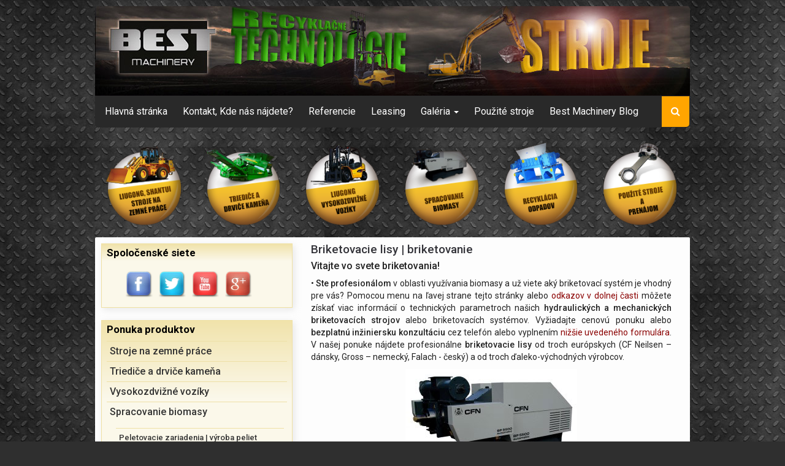

--- FILE ---
content_type: text/html; charset=utf-8
request_url: https://bestmachinery.sk/spracovanie-biomasy/briketovanie
body_size: 13003
content:
<!DOCTYPE html>
<html lang="sk-SK" prefix="og: http://ogp.me/ns# fb: http://ogp.me/ns/fb#">
<head>
<meta charset="utf-8">
<meta http-equiv="X-UA-Compatible" content="IE=edge">
<meta name="viewport" content="width=device-width, initial-scale=1.0" />
<meta name="robots" content="index,follow">
<link href="//cdnjs.cloudflare.com/ajax/libs/font-awesome/4.2.0/css/font-awesome.min.css" rel="stylesheet"/>
<script>
  WebFontConfig = {
    google: {
      families: ['Roboto:400,500,700:latin,latin-ext']
    },
	timeout: 16000 // Set the timeout of font loading
  };

  (function() {
    var wf = document.createElement('script');
    wf.src = ('https:' == document.location.protocol ? 'https' : 'http') +
              '://ajax.googleapis.com/ajax/libs/webfont/1.4.7/webfont.js';
    wf.type = 'text/javascript';
    wf.async = 'true';
    var s = document.getElementsByTagName('script')[0];
    s.parentNode.insertBefore(wf, s);
  })();
</script>
<base href="https://bestmachinery.sk/spracovanie-biomasy/briketovanie" />
	<meta http-equiv="content-type" content="text/html; charset=utf-8" />
	<meta name="description" content="Best Machinery sro. Odborník na briketovacie stroje, na technologické linky a systémy. Vstúpte aj Vy do sveta výroby brikiet!" />
	<title>Briketovacie lisy  | briketovanie</title>
	<link href="/templates/protostar/favicon.ico" rel="shortcut icon" type="image/vnd.microsoft.icon" />
	<link href="https://bestmachinery.sk/component/search/?Itemid=92&amp;format=opensearch" rel="search" title="Hľadať Best Machinery | Pracovné stroje, vysokozdvižné vozíky, technológie" type="application/opensearchdescription+xml" />
	<link href="/index.php?option=com_jce&task=editor.pack&type=css&0f5aba4a9226170b03ba001b91e815f2=1&context=22&profile_id=2&b47f02ab8ccce085186ecb844d0a77fb" rel="stylesheet" type="text/css" />
	<link href="/plugins/content/xtypo/themes/default/style.css" rel="stylesheet" type="text/css" />
	<link href="/plugins/system/jce/css/content.css?badb4208be409b1335b815dde676300e" rel="stylesheet" type="text/css" />
	<link href="/templates/protostar/css/bootstrap.min.css" rel="stylesheet" type="text/css" />
	<link href="/templates/protostar/css/site.css" rel="stylesheet" type="text/css" />
	<style type="text/css">
</style>
	<script src="/media/jui/js/jquery.min.js?98f27352196e63d94043912565020f45" type="text/javascript"></script>
	<script src="/media/jui/js/jquery-noconflict.js?98f27352196e63d94043912565020f45" type="text/javascript"></script>
	<script src="/media/jui/js/jquery-migrate.min.js?98f27352196e63d94043912565020f45" type="text/javascript"></script>
	<!--[if lt IE 9]><script src="/media/system/js/html5fallback.js?98f27352196e63d94043912565020f45" type="text/javascript"></script><![endif]-->
	<script src="/index.php?option=com_jce&task=editor.pack&0f5aba4a9226170b03ba001b91e815f2=1&context=22&profile_id=2&b47f02ab8ccce085186ecb844d0a77fb" type="text/javascript"></script>
	<script src="/index.php?option=com_jce&task=editor.loadlanguages&lang=en&0f5aba4a9226170b03ba001b91e815f2=1&context=22&profile_id=2&b47f02ab8ccce085186ecb844d0a77fb" type="text/javascript"></script>
	<script src="/plugins/content/xtypo/assets/script.js" type="text/javascript"></script>
	<script src="/media/system/js/caption.js?98f27352196e63d94043912565020f45" type="text/javascript"></script>
	<script src="/media/jui/js/bootstrap.min.js?98f27352196e63d94043912565020f45" type="text/javascript"></script>
	<script src="/templates/protostar/js/template.js" type="text/javascript"></script>
	<script src="/plugins/system/cleantalkantispam/js/ct-functions.js?1769010200" type="text/javascript"></script>
	<script src="https://moderate.cleantalk.org/ct-bot-detector-wrapper.js" type="text/javascript"></script>
	<script src="/plugins/system/cleantalkantispam/js/ct-external.js?1769010200" type="text/javascript"></script>
	<script type="text/javascript">
try{WfEditor.init({"token":"0f5aba4a9226170b03ba001b91e815f2","base_url":"https://bestmachinery.sk/","language":"en","directionality":"ltr","theme":"advanced","plugins":"core,help,autolink,effects,cleanup,code,format,importcss,colorpicker,blobupload,upload,figure,ui,noneditable,wordcount","skin":"modern","query":{"0f5aba4a9226170b03ba001b91e815f2":1,"context":22,"profile_id":2},"theme_buttons1":"undo,redo,bold,italic,underline","theme_statusbar_location":"top","theme_path":false,"theme_resize_horizontal":false,"height":150,"skin_variant":"touch","content_style_reset":0,"content_css":"/templates/protostar/css/template.css","use_state_cookies":true,"active_tab":"wf-editor-wysiwyg","invalid_elements":"iframe,object,param,embed,audio,video,source,script,style,applet,body,bgsound,base,basefont,frame,frameset,head,html,id,ilayer,layer,link,meta,name,title,xml","entity_encoding":"named","keep_nbsp":true,"entities":"160,nbsp,173,shy","pad_empty_tags":false,"schema":"html5-strict","forced_root_block":false,"force_block_newlines":false,"relative_urls":false,"remove_script_host":false,"compress":{"javascript":1,"css":1}});}catch(e){console.debug(e);}jQuery(window).on('load',  function() {
				new JCaption('img.caption');
			});const ctPublicData = {
					typeOfCookie: "alt_cookies"
				}
			var ct_setcookie = 1;ctSetCookie("ct_checkjs", "313866901", "0");
	</script>
	<meta property='og:url' content='https://bestmachinery.sk/spracovanie-biomasy/briketovanie'>
	<meta property='og:type' content='article'>
	<meta property='og:title' content='Briketovacie lisy  | briketovanie'>
	<meta property='og:description' content='Briketovacie lisy | briketovanie
Vitajte vo svete briketovania!
• Ste profesionálom v oblasti využívania biomasy a už viete aký briketovací systém je vhodný pre vás? Pomocou menu na ľavej strane tejto stránky alebo odkazov v dolnej časti môžete ...'>
	<meta property='og:image' content='https://bestmachinery.sk/images/tema/cf_nielsen_brikettalo_gep.jpg'>

<!--[if lt IE 9]>
		<script src="//cdnjs.cloudflare.com/ajax/libs/html5shiv/3.7.3/html5shiv.min.js" type="text/javascript"></script>
		<script src="//cdnjs.cloudflare.com/ajax/libs/respond.js/1.4.2/respond.min.js"></script>
		<script src="//cdnjs.cloudflare.com/ajax/libs/modernizr/2.7.1/modernizr.min.js" type="text/javascript"></script>
    <![endif]-->
<meta property="fb:admins" content="100002583577012"/>
<link rel="apple-touch-icon" sizes="57x57" href="/images/apple/apple-touch-icon-57x57.png" />
<link rel="apple-touch-icon" sizes="72x72" href="/images/apple/apple-touch-icon-72x72.png" />
<link rel="apple-touch-icon" sizes="76x76" href="/images/apple/apple-touch-icon-76x76.png" />
<link rel="apple-touch-icon" sizes="114x114" href="/images/apple/apple-touch-icon-114x114.png" />
<link rel="apple-touch-icon" sizes="120x120" href="/images/apple/apple-touch-icon-120x120.png" />
<link rel="apple-touch-icon" sizes="144x144" href="/images/apple/apple-touch-icon-144x144.png" />
<link rel="apple-touch-icon" sizes="152x152" href="/images/apple/apple-touch-icon-152x152.png" />
<link rel="apple-touch-icon" sizes="152x152" href="/images/apple/apple-touch-icon-180x180.png" />
<link rel="apple-touch-icon" href="/images/apple/apple-touch-icon.png" />
</head>

<body>
<div class="container">
	<div class="site-top">
        <a class="logo" href="/" title="Hlavná stránka">
            <img src="https://bestmachinery.sk/images/banners/sitetop.jpg" alt="Best Machinery | Pracovné stroje, vysokozdvižné vozíky, technológie" />        </a>
	</div>

		

<div class="custom"  >
	<!-- Static navbar -->
<div class="navbar navbar-default" role="navigation">
	<div class="container-fluid">
		<div class="navbar-header"><button type="button" class="navbar-toggle" data-toggle="collapse" data-target=".navbar-collapse"><span class="sr-only">Menü</span><i class="fa fa-bars fa-lg"></i> </button><a href="javascript:void(0);" class="navbar-searchico navbar-toggle" onclick="searchform();"> <i class="fa fa-search fa-lg"></i> </a>
		</div>
		<div class="navbar-collapse collapse">
			<ul class="nav navbar-nav">
				<!-- li class="active"><a href="/">Hlavná stránka</a></li -->
				<li><a href="/">Hlavná stránka</a>
				</li>
				<li class="dropdown hidden-lg hidden-md visible-sm visible-xs"><a href="/" class="dropdown-toggle" data-toggle="dropdown">Ponuka produktov<b class="caret"></b></a>
					<ul class="dropdown-menu hidden-lg hidden-md">
						<li class="hidden-lg hidden-md"><a href="/stroje-na-zemne-prace">Stroje na zemné práce</a>
						</li>
						<li class="hidden-lg hidden-md"><a href="/triedice-a-drvice-kamena">Triediče a drviče kameňa</a>
						</li>
						<li class="hidden-lg hidden-md"><a href="/vysokozdvizne-voziky">Vysokozdvižné vozíky</a>
						</li>
						<li class="hidden-lg hidden-md"><a href="/spracovanie-biomasy">Spracovanie biomasy</a>
						</li>
						<li class="hidden-lg hidden-md"><a href="/recyklacia-odpadov">Recyklácia odpadov</a>
						</li>
						<li class="hidden-lg hidden-md"><a href="/baliace-stroje">Baliace stroje</a>
						</li>
						<li class="hidden-lg hidden-md"><a href="/nahradne-diely">Náhradné diely</a>
						</li>
					</ul>
				</li>
				<li><a href="/kontakt">Kontakt, Kde nás nájdete?</a>
				</li>
				<li><a href="/referencie">Referencie</a>
				</li>
				<li><a href="/lizing">Leasing</a>
				</li>
				<li class="dropdown"><a href="/galeria/obrazky-stroje-na-zemne-prace" class="dropdown-toggle" data-toggle="dropdown">Galéria <b class="caret"></b></a>
					<ul class="dropdown-menu">
						<li><a href="/galeria/obrazky-stroje-na-zemne-prace">Fotografie o pracovných strojoch pre zemné práce</a>
						</li>
						<li><a href="/galeria/obrazky-triedice-drvice-kamena">Fotografie o drviacich a triediacich zariadeniach</a>
						</li>
						<li><a href="/galeria/obrazky-voziky">Fotografie o vysokozdvižných vozíkoch </a>
						</li>
						<li><a href="/galeria/obrazky-spracovanie-biomasy">Fotografie o nástrojoch pri zúžitkovaní biomasy</a>
						</li>
						<li><a href="/galeria/obrazky-reciklacia">Fotografie o nástrojoch pri znovupoužití odpadu</a>
						</li>
					</ul>
				</li>
				<li><a href="/blog">Použité stroje</a>
				</li>
				<li><a href="/blog">Best Machinery Blog</a>
				</li>
				<li class="searchico hidden-sm hidden-xs"><a href="javascript:void(0);" onclick="searchform();"><i class="fa fa-search"></i></a>
				</li>
			</ul>
		</div>
		<!--/.nav-collapse -->
	</div>
	<!--/.container-fluid -->
</div>
<div class="panel sitesearch" style="display: none;" id="site-search">
	<form method="post" class="form-inline" role="form" action="index.php">
		<div class="form-group"><input type="text" name="searchword" class="form-control" id="q" placeholder="Hľadanie..." /><input name="task" value="search" type="hidden" /><input name="option" value="com_search" type="hidden" /><input name="Itemid" value="522" type="hidden" />
		</div><button type="submit" class="btn btn-app2">Hľadanie</button>
	</form>
	<div class="clearfix"></div>
</div></div>


<div class="custom"  >
	<div class="bm-services-badges hidden-sm hidden-xs">
<div id="bubbles" class="centered">
<div class="col-md-2 col-sm-2 col-xs-2"><a href="/stroje-na-zemne-prace" title="Stroje na zemné práce"> <img class="img-responsive topimg-sm-xs bubble" src="/modules/mod_p30bubblemenu/images/foldmunka_irtm2.png" alt="Stroje na zemné práce" /> </a></div>
<div class="col-md-2 col-sm-2 col-xs-2"><a href="/triedice-a-drvice-kamena" title="Triediče a drviče kameňa"> <img class="img-responsive topimg-sm-xs bubble" src="/modules/mod_p30bubblemenu/images/toro_irtm2.png" alt="Triediče a drviče kameňa" /> </a></div>
<div class="col-md-2 col-sm-2 col-xs-2"><a href="/vysokozdvizne-voziky" title="Vysokozdvižné vozíky"> <img class="img-responsive topimg-sm-xs bubble" src="/modules/mod_p30bubblemenu/images/targi_irtm2.png" alt="Vysokozdvižné vozíky" /> </a></div>
<div class="col-md-2 col-sm-2 col-xs-2"><a href="/spracovanie-biomasy" title="Spracovanie biomasy, briketovacie a peletovacie lisy"> <img class="img-responsive topimg-sm-xs bubble" src="/modules/mod_p30bubblemenu/images/biom_irtm2.png" alt="Spracovanie biomasy, briketovacie a peletovacie lisy" /> </a></div>
<div class="col-md-2 col-sm-2 col-xs-2"><a href="/recyklacia-odpadov" title="Spracovanie odpadu sitá, drviče"> <img class="img-responsive topimg-sm-xs bubble" src="/modules/mod_p30bubblemenu/images/hulladek_irtm2.png" alt="Spracovanie odpadu sitá, drviče" /> </a></div>
<div class="col-md-2 col-sm-2 col-xs-2"><a href="/nahradne-diely" title="Servis a náhradné diely"> <img class="img-responsive topimg-sm-xs bubble" src="/modules/mod_p30bubblemenu/images/alkatr_irtm2.png" alt="Servis a náhradné diely" /> </a></div>
</div>
</div></div>
			
		
	
	<div class="clearfix"></div>
	
	<div class="site-container">			
		<div class="row">
		
			<div class="col-md-8 col-md-push-4 content-bottom" id="col2">			
				<main id="content">
					<!-- Begin Content -->
					
					<div id="system-message-container">
	</div>

					<div class="item-page" itemscope itemtype="https://schema.org/Article">
	<meta itemprop="inLanguage" content="sk_SK" />
	
		
						
		
	
	
		
								<div itemprop="articleBody">
		<h1 style="text-align: left;">Briketovacie lisy | briketovanie</h1>
<h2 style="text-align: justify;"><strong>Vitajte vo svete briketovania!</strong></h2>
<p style="text-align: justify;">• <strong>Ste profesionálom</strong> v oblasti využívania biomasy a už viete aký briketovací systém je vhodný pre vás? Pomocou menu na ľavej strane tejto stránky alebo <a href="#menu">odkazov v dolnej časti</a> môžete získať viac informácií o technických parametroch našich <strong>hydraulických a mechanických briketovacích strojov</strong> alebo briketovacích systémov. Vyžiadajte cenovú ponuku alebo <strong>bezplatnú inžiniersku konzultáciu</strong> cez telefón alebo vyplnením <a href="#kapcsolat" title="Kapcsolati űrlap">nižšie uvedeného formulára</a>. V našej ponuke nájdete profesionálne <strong>briketovacie lisy</strong> od troch európskych (CF Neilsen – dánsky, Gross – nemecký, Falach - český) a od troch ďaleko-východných výrobcov.</p>
<p style="text-align: center;"><img src="/images/tema/cf_nielsen_brikettalo_gep.jpg" alt="CF-Nielsen Brikettáló gép" title="Briketovací stroj CF-Nielsen " style="border: medium double #dcdcdc; font-size: 13px; line-height: 22px; text-align: justify; display: block; margin-left: auto; margin-right: auto;" height="182" width="280" /><em><strong><br />Briketovací stroj CF-Nielsen<br /></strong></em></p>
<p style="text-align: justify;">• <strong>Teraz začínate sa zaujímať</strong> o briketovanie? Kontaktujte nás <a href="#kapcsolat" title="Kapcsolati űrlap">vyplnením nižšie uvedeného formulára</a>. Naši inžinieri Vám ochôtne poradia bezplatne o briketovacej technologii – o výbere kompletného systému alebo samostatného lisu na výrobu brikiet vyhovujúceho Vašim požiadavkám – nech ide o výrobu brikiet pre domáce využitie, alebo pre kvalitnejšie profesionálne využitie vhodné aj pre svetový trh. <strong>Vyžiadajte si cenovú ponuku ešte dnes.</strong></p>
<h2 style="text-align: left;"><img src="/images/tema/brikettgyartas.jpg" alt="Brikettgyártás, fabrikett, brikettáló gép" title="Výroba brikiet, brikety z dreva, briketovací stroj" style="display: block; margin-left: auto; margin-right: auto;" height="149" width="540" /></h2>
<p style="text-align: center;"></p>
<p style="text-align: center;">
<table style="width: 549px; height: 75px;" align="center">
<tbody>
<tr>
<td align="center" valign="top"><img alt="felkialto1" src="/images/smilies/felkialto1.png" style="vertical-align: middle;" height="50" width="50" /></td>
<td><span style="font-size: 13px; line-height: 22px; text-align: center;"></span><span style="font-size: 13px; line-height: 22px; text-align: center;">Briketovacie lisy malej kapacity (30-50 kg/hod)<span style="color: #ff0000;"><strong> už od 8 990 Eur</strong>.</span><br />KLIKNITE SEM pre zobrazenie hydraulických briketovacích lisov<br />typu Falach.</span></td>
<td align="center" valign="top"><img alt="felkialto1" src="/images/smilies/felkialto1.png" style="vertical-align: middle;" height="50" width="50" /></td>
</tr>
</tbody>
</table>
</p>
<p style="text-align: center;">
<table style="background-color: #d9d9d9; width: 580px;" align="center">
<tbody>
<tr>
<td style="text-align: justify;"><span style="font-size: small; color: #000000;">Chceli by sme informovať záujemcov, že naše hydraulické <strong>briketovacie stroje malej kapacity</strong> (<strong>30-150 kg/hod</strong>) sú použiteľné vtedy, keď surovina je pripravená a má <strong>správnu vlhkosť</strong> (napr. stolárske piliny, slama, papiere atď.). <span style="color: #ff0000;">Briketovanie drevného odpadu, alebo iných materiálov s vysokou vlhkosťou je možné iba po manuálnom sušení! </span></span></td>
<td style="text-align: justify; width: 10px;"><span style="font-size: small;"></span></td>
<td style="text-align: justify; width: 150px;"><span style="font-size: small;"><img alt="kis kapacitasú brikettáló gép" src="/images/stories/Termekeink/biom/Kisuzemi/brikettalo_gep_kis_kapacitasu_fo.jpg" title="briketovací lis malej kapacity" height="166" width="250" /></span></td>
</tr>
</tbody>
</table>
</p>
<p style="text-align: center;"></p>
<table align="center">
<tbody>
<tr>
<td align="center" valign="top"><img alt="felkialto1" src="/images/smilies/felkialto1.png" style="vertical-align: middle;" height="50" width="50" /></td>
<td>Ak máte záujem o briketovanie kovovej piliny, kliknite sem</td>
<td align="center" valign="top"><img alt="felkialto1" src="/images/smilies/felkialto1.png" style="vertical-align: middle;" height="50" width="50" /></td>
</tr>
</tbody>
</table>
<p style="text-align: justify;"><strong> </strong></p>
<table>
<tbody>
<tr>
<td style="border: medium double #dcdcdc;">
<h2>10 dôvodov prečo Best Machinery:</h2>
<p><span style="font-size: small;"><span style="color: #008000;"><span style="font-size: large; color: #008000;"><span style="font-size: medium;"><img style="vertical-align: middle;" alt="pipa3" src="/images/smilies/pipa3.png" height="30" width="30" /></span></span> </span>Máme desiatky rokov skúseností v oblasti briketovacích technologií.</span></p>
<p><span style="font-size: small;"><span style="color: #008000;"><span style="font-size: large; color: #008000;"><span style="font-size: medium;"><img style="vertical-align: middle;" alt="pipa3" src="/images/smilies/pipa3.png" height="30" width="30" /></span></span> <span style="font-size: small; color: #000000;">Ponúkame bezplatnú a kompletnú inžiniersku podporu pre všetkých záujemcov, čím<strong> bezpečná prevádzka je zaručená.</strong></span></span></span></p>
<p><span style="font-size: small;"><span style="color: #008000;"><span style="font-size: large; color: #008000;"><span style="font-size: medium;"><img style="vertical-align: middle;" alt="pipa3" src="/images/smilies/pipa3.png" height="30" width="30" /></span></span> </span>Naši ekonómovia v každom prípade vypočítajú návratnosť investícií , aby ste vedeli aký je zisk pri výbere strojov.<strong style="font-size: 13px; line-height: 22px; text-align: left;"></strong> </span></p>
<p><span style="font-size: small;"><span style="color: #008000;"><span style="font-size: large; color: #008000;"><span style="font-size: medium;"><img style="vertical-align: middle;" alt="pipa3" src="/images/smilies/pipa3.png" height="30" width="30" /></span></span> </span>Vďaka nášmu širokému výberu môžete si vybrať zariadenie s najlepšiou hodnotou kvalita /cena.</span></p>
<p><span style="font-size: small;"><span style="color: #008000;"><span style="font-size: large; color: #008000;"><span style="font-size: medium;"><img style="vertical-align: middle;" alt="pipa3" src="/images/smilies/pipa3.png" height="30" width="30" /></span></span> </span>Ponúkame zariadenie s kapacitou od 30kg/hod do 8t/hod (sériové zapojenie).</span></p>
<p><span style="font-size: small;"><span style="color: #008000;"><span style="font-size: large; color: #008000;"><span style="font-size: medium;"><img style="vertical-align: middle;" alt="pipa3" src="/images/smilies/pipa3.png" height="30" width="30" /></span></span> </span>Ponúkame riešenie na briketovanie pre drevo, byliny, papiere, plasty a kovy.</span></p>
<p><span style="font-size: small;"><span style="color: #008000;"><span style="font-size: large; color: #008000;"><span style="font-size: medium;"><img style="vertical-align: middle;" alt="pipa3" src="/images/smilies/pipa3.png" height="30" width="30" /></span></span> </span>Naše systémy uvedieme aj do prevádzky.</span></p>
<p><span style="font-size: small;"><span style="color: #008000;"><span style="font-size: large; color: #008000;"><span style="font-size: medium;"><img style="vertical-align: middle;" alt="pipa3" src="/images/smilies/pipa3.png" height="30" width="30" /></span></span> </span>Kontinuita výroby je zabezpečená miestnou záručnou opravou.<strong style="font-size: 13px; line-height: 22px; text-align: left;"></strong> </span></p>
<p><span style="font-size: small;"><span style="color: #008000;"><span style="font-size: large; color: #008000;"><span style="font-size: medium;"><img style="vertical-align: middle;" alt="pipa3" src="/images/smilies/pipa3.png" height="30" width="30" /></span></span> </span>Dodávame iba kvalitné priemyselné zariadenia, ktoré sú vhodné aj pre nepretržitú 24 hodinovú prevádzku.</span></p>
<p><span style="font-size: small;"><span style="color: #008000;"><span style="font-size: large; color: #008000;"><span style="font-size: medium;"><img style="vertical-align: middle;" alt="pipa3" src="/images/smilies/pipa3.png" height="30" width="30" /></span></span> </span>Kompletná realizácia, stavby na kľúč, na Vás čaká len stlačiť zelené tlačidlo.</span></p>
<p> </p>
</td>
</tr>
</tbody>
</table>
<p style="text-align: justify;"><a name="kapcsolat"></a><!-- Xtypo - Another Quality Freebie from TemplatePlazza.com --><p class="xtypo-alert"><span class="iconxt-alert"></span>Briketovací lis hľadáte? Kontaktujte nás ešte dnes!</p></p>
<p style="text-align: justify;">		<div class="moduletable">
							<h3>Zavolajte na telefonné číslo +36 20 966 26 02 , alebo pošlete správu vyplnením formulára!</h3>
						
<div class="mod_sef">
<a name="">&nbsp;</a>
<form method="post" action="#" name="_SimpleEmailForm_1" id="_SimpleEmailForm_1" enctype="multipart/form-data">
<table class="mod_sef_table">
	<tbody>
		<tr class="mod_sef_tr"><th align="left" 
                        style="text-align:left;" 
                        class="mod_sef_th">
                    <label id="mod_simpleemailform_field1_1-lbl" for="mod_simpleemailform_field1_1" class="required">
	* Meno:<span class="star">&#160;*</span></label>

                </th><td width="3">&nbsp;</td><td class="mod_sef_td"><input type="text" name="mod_simpleemailform_field1_1" id="mod_simpleemailform_field1_1"  value=" " class="required" size="60"       required aria-required="true"      />
</td></tr>
		<tr class="mod_sef_tr"><th align="left" 
                        style="text-align:left;" 
                        class="mod_sef_th">
                    <label id="mod_simpleemailform_field2_1-lbl" for="mod_simpleemailform_field2_1" class="required">
	* E-mail:<span class="star">&#160;*</span></label>

                </th><td width="3">&nbsp;</td><td class="mod_sef_td"><input type="email" name="mod_simpleemailform_field2_1" class="validate-email required" id="mod_simpleemailform_field2_1" value=" "
 size="60"        required aria-required="true"  /></td></tr>
		<tr class="mod_sef_tr"><th align="left" 
                        style="text-align:left;" 
                        class="mod_sef_th">
                    <label id="mod_simpleemailform_field3_1-lbl" for="mod_simpleemailform_field3_1">
	* Telefonné číslo:</label>

                </th><td width="3">&nbsp;</td><td class="mod_sef_td"><input type="text" name="mod_simpleemailform_field3_1" id="mod_simpleemailform_field3_1"  value=" "  size="60"             />
</td></tr>
		<tr class="mod_sef_tr"><th align="left" 
                        style="text-align:left;" 
                        class="mod_sef_th">
                    <label id="mod_simpleemailform_field4_1-lbl" for="mod_simpleemailform_field4_1">
	Spoločnosť:</label>

                </th><td width="3">&nbsp;</td><td class="mod_sef_td"><input type="text" name="mod_simpleemailform_field4_1" id="mod_simpleemailform_field4_1"  value=" "  size="60"             />
</td></tr>
		<tr class="mod_sef_tr"><th align="left" 
                        style="text-align:left;" 
                        class="mod_sef_th">
                    <label id="mod_simpleemailform_field5_1-lbl" for="mod_simpleemailform_field5_1">
	* Obec, Mesto:</label>

                </th><td width="3">&nbsp;</td><td class="mod_sef_td"><input type="text" name="mod_simpleemailform_field5_1" id="mod_simpleemailform_field5_1"  value=" "  size="60"             />
</td></tr>
		<tr class="mod_sef_tr"><th align="left" 
                        style="text-align:left;" 
                        class="mod_sef_th">
                    <label id="mod_simpleemailform_field6_1-lbl" for="mod_simpleemailform_field6_1">
	* Predmet oznámenia:</label>

                </th><td width="3">&nbsp;</td><td class="mod_sef_td"><div class="editor wf-editor-container"><div class="wf-editor-header"></div><textarea
	spellcheck="false"
	autocomplete="off"
	name="mod_simpleemailform_field6_1"
	id="mod_simpleemailform_field6_1"
	cols="999"
	rows="999"
	style="width: 100%; height: 500px;"
	class="mce_editable wf-editor"
> </textarea>
</div></td></tr>
		<tr class="mod_sef_tr"><td class="mod_sef_td"></td><td width="3">&nbsp;</td><td class="mod_sef_td"><input type="hidden" name="mod_simpleemailform_field7_1" id="mod_simpleemailform_field7_1" value="Best Machinery - SZLOVÁK érdeklődés" /></td></tr>
		<tr class="mod_sef_tr"><td class="mod_sef_td"></td><td width="3">&nbsp;</td><td class="mod_sef_td"><input type="hidden" name="0f5aba4a9226170b03ba001b91e815f2" value="1" /></td></tr>
		<tr class="mod_sef_tr"><td class="mod_sef_td"></td><td width="3">&nbsp;</td><td class="mod_sef_td"><br /><input
                                class="mod_sef_input"
                                name="mod_simpleemailform_submit_1"
                                id="mod_simpleemailform_submit_1"
                                value="Odoslat"
                                title="Kliknite sem pre odoslanie formulсra"
                                type="submit">
<input
                                class="mod_sef_input"
                                name="mod_simpleemailform_reset_1"
                                id="mod_simpleemailform_reset_1"
                                value="Zmaza"
                                title=""
                                type="reset">
</td></tr>
	</tbody>
</table>
</form>
</div>
		</div>
	</p>
<p style="text-align: justify;"></p>
<p style="text-align: justify;">Ponúkame riešenie na briketovanie dreva, drevitého a bylinného poľnohospodárského rastlinného odpadu, papiera a papierového odpadu a na iné materiály. Ako sme už uviedli v našej ponuke nájdete briketovacie systémy renomovaných europských firiem, ale predávame aj ekonomicky výhodné azijské briketovacie zariadenia s výborným pomerom kvality a ceny. K výberu najvýhodnejšej briketovacej technologickej linky alebo zariadenia poskytneme bezplatnú inžinierskú pomoc pre záujemcov a pre zákazníkov. Pomocou našich odborných partnerov poskytneme možnosť zúčastniť sa v domácich súťažiach alebo v projektoch Europskej únie.</p>
<p style="text-align: justify;"> <a name="menu"></a></p>
<p style="text-align: left;"><strong style="line-height: normal; text-align: -webkit-auto;">• CF Nielsen briketovacie stroje a linky - hydraulické a mechanické briketovacie stroje<br /><br /></strong><strong style="line-height: normal; text-align: -webkit-auto;">• GROSS briketovacie stroje a technologické linky - hydraulické briketovacie stroje<a href="/component/content/?id=84&amp;Itemid=224"><br /></a></strong><br /><strong style="line-height: normal; text-align: -webkit-auto;"><strong style="line-height: normal; text-align: -webkit-auto;">• Falach hydraulické briketovacie stroje malej kapacity<br /> </strong><br /> </strong><strong>• Briketovacie lisy od výrobcov z ďalekého východu – ZA NEUVERITEĽNÉ CENY! (onedlho na webovej stránke, informujte sa telefonicky alebo vyplnením formulára)</strong><br /><br /><strong>• Briketovacie technologie na kovové hobliny</strong></p>
<p style="text-align: center;"></p>
<h3 style="text-align: justify;"><strong>Všeobecný popis výroby brikiet</strong></h3>
<p style="text-align: justify;"><strong> </strong></p>
<p><strong style="font-size: 13px; line-height: 22px; text-align: justify;"><img src="/images/tema/brikfo.jpg" alt="CF-Nielsen hidraulikus brikettáló, brikettprés" title="CF-Nielsen hidraulický briketovací stroj" style="border: medium double #dcdcdc; text-align: justify; margin-left: 10px; float: right;" height="304" width="300" /></strong></p>
<p><strong>Naši partneri prichádzajú z následovných priemyselných odvetví:</strong></p>
<p><br />- poľnohospodárstvo,<br />- znovuzúžitkovanie,<br />- drevársky priemysel, nábytkový priemysel,<br />- chemický priemysel a výroba papiera,<br />- výroba umelého hnojiva, kompostovanie,<br />- spracovanie odpadu,<br />- potravinársky priemysel.</p>
<p> </p>
<p style="text-align: justify;"></p>
<p style="text-align: justify;">Globálny trh s briketami v poslednom desaťročí prešiel významným rastom z dôvodu drastického zvýšenia cien plynu a iných nosičov energií. Výroba brikiet z biomasy (biobrikety) sa vzrástla obrovským tempom a rastie aj dnes, pričom ročný podiel rastu dosahuje až 60%. Best Machinery sro. distribuje zariadenia (briketovacie lisy) a kompletné briketovacie linky, hotové prevádzky na výrobu drevených a iných brikiet, poprípade aj s potrebnými preddrviacími alebo sušiacimi linkami. Preddrviace zariadenia v našej ponuke sú vhodné pre výkony 0,1-15 ton/hod. Drviace zariadenia nájdete v samostatnej položke menu na ľavej strane stránky. Tieto zariadenia sú dokonalými doplňkami pre naše briketovacie stroje.</p>
<p style="text-align: justify;"><strong>Naše linky na výrobu brikiet z dreva alebo z biomasy používajú najmä v týchto odvetviach:</strong></p>
<p style="text-align: justify;">- spracovanie papiera a odpadu z papiernického priemyslu,<br />- energetické biliny, energetická tráva, energetická trstina, iné trávy,<br />- všetky druhy dreva a listie,<br />- slama a iný poľnohospodársky odpad (stonky kukurice, trstiny, škrupiny slnečnicového semienka atď.),<br />- veďľajšie produkty pri výrobe bioplynu,<br />- odpad pri spracovaní dreva a iný drevný odpad,<br />- druhotné produkty v potravinárskom priemysle,<br />- atď..</p>
<h3 style="text-align: justify;">Technologický postup výroby brikiet:</h3>
<p style="text-align: justify;"><strong>Skladovanie surovín.</strong></p>
<p style="text-align: justify;"><strong>Drvenie, separácia cudzích surovín:</strong><br />Účelom rozdrobenia (drvenie, mletie) je, aby sme u dopravenej heterogennej suroviny dosiahli potrebnú zrnitosť (väčšinou 1 - 12 mm) pre výrobu brikiet. Jednoznačne môžeme vyhlásiť, bez rozdrobenia suroviny nie je možné briketovanie.</p>
<p style="text-align: justify;"><strong>V závislosti od suroviny rozdrobenie môže byť vykonané:</strong><br />- pomocou rozbaľovača slamy a drviacieho stroja,<br />- kotúčovými alebo bubnovými drviacími strojmi,<br />- kladivovými drviacími strojmi,<br />- shreddermi (jednoosovými drviacími strojmi).</p>
<p style="text-align: justify;"><strong>Sušenie:</strong><br />V prípade, keď vlhkosť suroviny presiahne 18%-nú hranicu, pri výrobe brikiet bezpodmienečne treba sušiť surovinu. Vlhkosť suroviny značne zvyšuje energetickú náročnosť a náklady celkového procesu výroby brikiet. Keď prevádzkareň nemá k dispozícii parné alebo iné tepeľné zdroje, potom je účelné pre vykurovanie sušiacej jednotky použíť energetický zdroj z obnovenej energie (napr. drevné štiepky, biomasa alebo briketový produkt). Znovuzúžitkovanie vodnej pary, vznikajúcej pri procese sušenia značnou mierou zvyšuje účinnosť a znižuje energetické náklady systému.</p>
<p style="text-align: justify;"><strong>V závislosti od druhu suroviny a od potrebného výkonu ponúkame následovné zariadenia pred použitím briketovacieho lisu:</strong><br />- pásové sušiče biomasy,<br />- rúrkové sušiče,<br />- bubnové sušiče,<br />- sušiace veže,<br />- odsávač prachu a medzioperačná skladovacia nádrž,<br />- dávkovací systém.</p>
<p style="text-align: justify;"><strong>Naše briketovacie lisy patria k následovným typom:</strong><br />- hydraulické briketovacie lisy,<br />- mechanické briketovacie lisy.</p>
<p>Pri použití hydraulických briketovacích lisov nie je potrebná spojovacia látka, ale dosiahneme s ními len malú kapacitu (120-400 kg/h) . U týchto lisov sa používa vysokotlaková hydraulika na lisovanie hmoty. Sú príťažlivé z dôvodu ich výhodných cien.</p>
<p><br />V prípade mechanických briketovacích lisov u väčšiny spracovávaných surovín je potrebné pridať spojovaciu látku. U týchto zariadení je možné dosiahnúť kapacitu 200-1800 kg/h . Prevádzkovatelia skôr uprednostňujú tieto lisy z dôvodu ich vysokej spoľahlivosti.</p>
<p> </p>
<p style="text-align: justify;"><strong>Prepravné moduly a balenie:</strong><br />Hotové brikety v závislosti od požadaviek zákazníkov sú vypravené v 15-25 kg alebo v 1m3 (big-bag) vreciach balených automatickým baliacim strojom alebo sú voľne sypané. Samozrejme pri domácom použití brikiet tieto prídavné zariadenia užívatelia môžu vynechať zo systému, a tým znížiť cenu investície. Priemyselné briketovanie nie je uskutočniteľné bez balenia!</p>
<p style="text-align: justify;"><strong>Riadiaci systém technologie k briketovacím zariadeniam:</strong><br />Technologie dodávané firmou Best Machinery sro. sú dosiahnuteľné s riadiacim systémom PLC alebo s najmodernejším integrovaným riadiacim systémom DCS.</p>
<p style="text-align: justify;"><strong>Pri výbere vhodnej technologie treba si vziať do úvahy:</strong><br />- surovinu a jej dostupnosť,<br />- ceny na trhu,<br />- možnosti prepravy a jej náklady,<br />- vlastnosti prevádzkarne,<br />- očakávané investičné náklady,<br />- náklady prevádzkovania a dobu návratnosti.</p>
<p>Best Machinery sro. k distribuovaným produktom poskytuje výrobno-inžinierskú podporu, zásobovanie náhradnými dielmi a pravidelný servis nielen počas investovania a realizácie projektu, ale aj pri prevádzkovaní. V prípade hocijakého problému pri výrobe brikiet obraťte sa na nás s dôverou.</p>
<p><br />Máte ešte nejakú ďalšiu otázku súvisiacú s briketovacími systémami, alebo s výrobou brikiet? Zavolajte nás po telefone alebo vyplňte <a href="#kapcsolat">vyššie uvedený formulár</a> a naši inžinieri behom niekoľkých hodín Vás skontaktujú!</p>
<p style="text-align: justify;"></p> 	</div>

	
							</div>

					
					<!-- End Content -->
				</main>
			</div>		
		
						<!-- Begin Sidebar -->
			<div class="col-md-4 col-md-pull-8 colnopr" id="col1">
				<div id="pagesidebar">
							<section class="moduletable panel panel-default ">
							<h3>Spoločenské siete</h3>
						

<div class="custom panel panel-default "  >
	<div id="modstalkcenter">
<ul>
<li class="leftnotext"><a href="http://www.facebook.com/bestmachinery" target="_blank" rel="nofollow" title="Facebook: bestmachinery"><img src="/images/stalker/icons/black/facebook.png" alt="Facebook: bestmachinery" width="44" height="44" id="Facebook" style="width: 44px; height: 44px;" /></a></li>
<li class="leftnotext"><a href="http://twitter.com/BestMachineryHU" target="_blank" rel="nofollow" title="Twitter: BestMachineryHU"><img src="/images/stalker/icons/black/twitter.png" alt="Twitter: BestMachineryHU" width="44" height="44" id="Twitter" style="width: 44px; height: 44px;" /></a></li>
<li class="leftnotext"><a href="http://youtube.com/user/Bestmachinerykft/" target="_blank" rel="nofollow" title="YouTube: user/Bestmachinerykft/"><img src="/images/stalker/icons/black/youtube.png" alt="YouTube: user/Bestmachinerykft/" width="44" height="44" id="YouTube" style="width: 44px; height: 44px;" /></a></li>
<li class="leftnotext"><a href="http://plus.google.com/115823352244709604931/posts" target="_blank" rel="nofollow" title="External Link: plus.google.com/115823352244709604931/posts"><img src="/images/stalker/icons/black/extlink.png" alt="External Link: plus.google.com/115823352244709604931/posts" width="44" height="44" id="ExternalLink" style="width: 44px; height: 44px;" /></a></li>
</ul>
</div></div>
		</section>
			<div class="moduletable panel panel-default">
							<h3>Ponuka produktov</h3>
						<div class="list-group">
<li class="list-group-item 28 parent"><a href="/stroje-na-zemne-prace" >Stroje na zemné práce</a></li><li class="list-group-item 29"><a href="/triedice-a-drvice-kamena" >Triediče a drviče kameňa</a></li><li class="list-group-item 58 parent"><a href="/vysokozdvizne-voziky" >Vysokozdvižné vozíky</a></li><li class="list-group-item 18 active deeper parent"><a href="/spracovanie-biomasy" >Spracovanie biomasy</a><ul class="deeper-links"><li class="list-group-item 91"><a href="/spracovanie-biomasy/peletovacie-zariadenia" >Peletovacie zariadenia | výroba peliet</a></li><li class="list-group-item 92 active active deeper parent"><a href="/spracovanie-biomasy/briketovanie" >Briketovacie lisy | briketovanie</a><ul class="deeper-links"><li class="list-group-item 415"><a href="/spracovanie-biomasy/briketovanie/briketovacie-lisy-malych-kapacit" >Briketovacie lisy malých kapacít </a></li><li class="list-group-item 228"><a href="/spracovanie-biomasy/briketovanie/cf-nielsen" >Briketovacie lisy C.F. Nielsen</a></li><li class="list-group-item 410"><a href="/briketovaci-stroj-kovovych-pilin-briketovacie-lisy-na-kovovy-odpad" >Briketovací stroj kovových pilín </a></li></ul></li></ul></li><li class="list-group-item 30 parent"><a href="/recyklacia-odpadov" >Recyklácia odpadov</a></li><li class="list-group-item 59"><a href="/nahradne-diely" >Náhradné diely</a></li><li class="list-group-item 588"><a href="/baliace-stroje" >Baliace stroje</a></li></div>
		</div>
			<div class="moduletable panel panel-default">
							<h3>Nenašli ste to?</h3>
						<div class="search panel panel-default">
	<form action="/spracovanie-biomasy/briketovanie" method="post" class="form-inline">
		<div class="form-group"><input name="searchword" placeholder="Hľadať..." id="mod-search-searchword" maxlength="200"  class="form-control" type="text" onblur="if (this.value=='') this.value=' Írja ide a keresendő termék nevét pl.: aprítógép';" onfocus="if (this.value==' Írja ide a keresendő termék nevét pl.: aprítógép') this.value='';" /></div> <button class="btn btn-q inlinebtn"><i class="fa fa-search"></i></button>		<input type="hidden" name="task" value="search" />
		<input type="hidden" name="option" value="com_search" />
		<input type="hidden" name="Itemid" value="92" />
	</form>
</div>
		</div>
			<div class="moduletable panel panel-default">
							<h3>Best Machinery Blog</h3>
						<div class="list-group">
<li class="list-group-item 631"><a href="/blog" >Onedlho...</a></li></div>
		</div>
			<div class="moduletable panel panel-default">
							<h3>Sledujte nás aj na Facebook-u</h3>
						

<div class="custom panel panel-default"  >
	<div class="fb-like-box" data-href="https://www.facebook.com/bestmachinery" data-width="292" data-height="The height of the plugin in pixels (optional)." data-colorscheme="light" data-show-faces="true" data-header="false" data-stream="false" data-show-border="false"></div>
<p style="text-align: left;"><strong><br />Páči sa Vám, čo ste čítali?<br /></strong></p>
<div class="fb-like" data-send="false" data-width="200" data-show-faces="false" data-action="recommend"></div>
<p>&nbsp;</p></div>
		</div>
			<div class="moduletable panel panel-default">
							<h3>Prihláste sa na odber našich elektronických správ</h3>
						

<div class="custom panel panel-default"  >
	<!-- WebGalamb Hírlevélkód eleje --><form id="feliratkozo_form_9" action="https://bestmachinery.chr.hu//subscriber.php?g=9" method="post">
<table style="width: 290px; height: 104px;" border="0" cellpadding="4" cellspacing="0">
<tbody>
<tr>
<td style="text-align: left;" align="right"><span style="font-size: 12pt;">Meno:<span style="color: red;">*</span></span></td>
<td><input name="f_33" type="text" /></td>
</tr>
<tr>
<td style="text-align: left;" align="right"><span style="font-size: 12pt;">E-mail:<span style="color: red;">*</span></span></td>
<td><input name="subscr" type="text" /></td>
</tr>
<tr>
<td style="text-align: left;" colspan="2" align="center"><input name="sub" value="Prihlásenie" type="submit" /></td>
</tr>
</tbody>
</table>
</form><!-- JavaScript ellenőrző kód vége --></div>
		</div>
			<div class="moduletable panel panel-default">
							<h3>Najoblúbenejšie produkty</h3>
						<ul class="mostread panel panel-default mod-list">
	<li itemscope itemtype="https://schema.org/Article">
		<a href="/404" itemprop="url">
			<span itemprop="name">
				404 – nevinná číslica			</span>
		</a>
	</li>
	<li itemscope itemtype="https://schema.org/Article">
		<a href="/spracovanie-biomasy/briketovanie/35-termekcsoportok/foldmunkagepek/57-rypadlonakladac-777a-liugong" itemprop="url">
			<span itemprop="name">
				Rýpadlo-nakladač | LiuGong			</span>
		</a>
	</li>
	<li itemscope itemtype="https://schema.org/Article">
		<a href="/spracovanie-biomasy/briketovanie" itemprop="url">
			<span itemprop="name">
				Briketovacie lisy  | briketovanie			</span>
		</a>
	</li>
	<li itemscope itemtype="https://schema.org/Article">
		<a href="/stroje-na-zemne-prace" itemprop="url">
			<span itemprop="name">
				LiuGong stroje na zemné práce | Shantui dozery			</span>
		</a>
	</li>
	<li itemscope itemtype="https://schema.org/Article">
		<a href="/spracovanie-biomasy/peletovacie-zariadenia" itemprop="url">
			<span itemprop="name">
				Peletovacie zariadenia | výroba peliet			</span>
		</a>
	</li>
	<li itemscope itemtype="https://schema.org/Article">
		<a href="/spracovanie-biomasy/briketovanie/39-termekcsoportok/hulladek/105-drvice-gumoveho-odpadu-mlecie-stroje-a-granulovacie-zariadenia-na-gumu-stroje-na-odseparovanie-kovovych-casti" itemprop="url">
			<span itemprop="name">
				Drviče gumového odpadu, mlecie stroje a granulovacie zariadenia na gumu, stroje na odseparovanie kovových častí			</span>
		</a>
	</li>
</ul>
		</div>
			<div class="moduletable panel panel-default">
							<h3>Kto nás číta?</h3>
						
			<p>Práve tu je 548&#160;návštevníkov a žiadni členovia on-line</p>

		</div>
	
				</div>
			</div>
			<!-- End Sidebar -->
						
					
	
		</div>
	</div>
	
	<!-- footer block -->
	<div class="clearfix"></div>
	<div class="site-footer">
      	<!-- Begin Breadcrumb -->
   		<div aria-label="Útkövetés" role="navigation">
	<ul itemscope itemtype="https://schema.org/BreadcrumbList" class="breadcrumb">
					<li>
				Nachádzate sa tu: &#160;
			</li>
		
						<li itemprop="itemListElement" itemscope itemtype="https://schema.org/ListItem">
											<a itemprop="item" href="/" class="pathway"><span itemprop="name">Hlavná stránka</span></a>
					
											<span class="divider">
							<img src="/media/system/images/arrow.png" alt="" />						</span>
										<meta itemprop="position" content="1">
				</li>
							<li itemprop="itemListElement" itemscope itemtype="https://schema.org/ListItem">
											<a itemprop="item" href="/spracovanie-biomasy" class="pathway"><span itemprop="name">Spracovanie biomasy</span></a>
					
											<span class="divider">
							<img src="/media/system/images/arrow.png" alt="" />						</span>
										<meta itemprop="position" content="2">
				</li>
							<li itemprop="itemListElement" itemscope itemtype="https://schema.org/ListItem" class="active">
					<span itemprop="name">
						Briketovacie lisy | briketovanie					</span>
					<meta itemprop="position" content="3">
				</li>
				</ul>
</div>

		<!-- End Breadcrumb -->
		<div class="col-md-12">
			<img class="img-responsive" src="/templates/protostar/images/footer_brands.jpg" alt="footer"/>
		</div>
	</div>
	<!-- footer block -->
	
</div><!-- container end -->


<script src="//cdnjs.cloudflare.com/ajax/libs/prefixfree/1.0.7/prefixfree.min.js"></script>
    
<script type="text/javascript">
    function searchform() {
        jQuery('#site-search').toggle('slow');
    }
</script>
<!--Analitika Google Analytics kezdodik-->
<script>
  (function(i,s,o,g,r,a,m){i['GoogleAnalyticsObject']=r;i[r]=i[r]||function(){
  (i[r].q=i[r].q||[]).push(arguments)},i[r].l=1*new Date();a=s.createElement(o),
  m=s.getElementsByTagName(o)[0];a.async=1;a.src=g;m.parentNode.insertBefore(a,m)
  })(window,document,'script','//www.google-analytics.com/analytics.js','ga');

  ga('create', 'UA-56725686-1', 'auto');
  ga('send', 'pageview');

</script>
<!--Analitika Google Analytics vege-->
<!--Start of Facebook SDK-->
<div id="fb-root"></div>
<script>(function(d, s, id) {
  var js, fjs = d.getElementsByTagName(s)[0];
  if (d.getElementById(id)) return;
  js = d.createElement(s); js.id = id;
  js.async=true; js.src = "//connect.facebook.net/hu_HU/all.js#xfbml=1";
  fjs.parentNode.insertBefore(js, fjs);
}(document, 'script', 'facebook-jssdk'));</script>
<!--END of Facebook SDK-->
</body>
</html>


--- FILE ---
content_type: text/css; charset: UTF-8;charset=UTF-8
request_url: https://bestmachinery.sk/index.php?option=com_jce&task=editor.pack&type=css&0f5aba4a9226170b03ba001b91e815f2=1&context=22&profile_id=2&b47f02ab8ccce085186ecb844d0a77fb
body_size: 13611
content:
#wf_upload_button,.wf-editor-container,.wf-editor-container *{font-family:apple-system,BlinkMacSystemFont,"Segoe UI",Roboto,Oxygen-Sans,Ubuntu,Cantarell,"Helvetica Neue",Arial,sans-serif}.wf-editor-container,.wf-editor-container *{margin:0;padding:0;outline:0;vertical-align:top;background:0 0;text-decoration:none;color:#444;font-size:13px;text-shadow:none;float:none;position:static;width:auto;height:auto;white-space:nowrap;cursor:inherit;-webkit-tap-highlight-color:transparent;line-height:normal;font-weight:400;text-align:left;-moz-box-sizing:content-box;-webkit-box-sizing:content-box;box-sizing:content-box;direction:ltr;max-width:none}.repeatable-element .repeatable-content{width:100%}.wf-editor-container{position:relative;width:100%;min-width:280px;box-sizing:border-box}.wf-editor-container.mce-fullscreen{position:fixed;width:100%;height:100%;padding:0;left:0;top:0;z-index:10000;background:#fff}.wf-editor-container.mce-fullscreen.mce-loading:before{height:95.75%;height:calc(100% - 45px);top:45px}.wf-editor-container.mce-fullscreen .wf-editor-header{background-color:#fff}.wf-editor-container.mce-loading:before{content:"";position:absolute;width:100%;height:calc(100% - 41px);left:0;top:41px;background:#fff;opacity:.8;border:1px solid #ccc;z-index:10000;box-sizing:border-box}.wf-editor-container.mce-loading:after{content:"";display:block;border:.25rem solid rgba(0,0,0,.1);border-left-color:#888;border-radius:50%;width:2rem;height:2rem;animation:donut-spin 1.2s linear infinite;z-index:10001;position:absolute;top:50%;left:50%;margin:-1rem 0 0 -1rem;box-sizing:border-box}.wf-editor-container .mce-tinymce{box-sizing:border-box}.wf-editor-container .wf-editor-tabs{width:100%;box-sizing:border-box}.wf-editor-container .wf-editor-tabs li{cursor:pointer}.wf-editor-container+.btn-toolbar{display:flex;gap:2px;flex-wrap:wrap}.wf-editor-container+.btn-toolbar a.btn{margin:0}section[role=tabpanel] .wf-editor-container{margin-top:1rem}.wf-editor-header{min-height:2.5rem;display:flex;align-items:center;justify-content:flex-end}.wf-editor-header:empty{min-height:inherit}.wf-editor-header .wf-editor-tabs{display:flex;justify-content:flex-end;margin:0 0 .25rem;list-style:none;border-bottom:1px solid #ddd}.wf-editor-header .wf-editor-tabs:after,.wf-editor-header .wf-editor-tabs:before{display:table;content:"";line-height:0}.wf-editor-header .wf-editor-tabs:after{clear:both}.wf-editor-header .wf-editor-tabs>button{appearance:none;background:0 0;padding:.75em 1.25em;margin-right:2px;line-height:1.5em;border:1px solid transparent;border-radius:2px 2px 0 0;background-color:inherit;display:block;cursor:pointer}.wf-editor-header .wf-editor-tabs>button:hover{background-color:rgba(0,0,0,.05)}.wf-editor-header .wf-editor-tabs>button.active{color:#555;background-color:#fff;border:1px solid #ddd;border-bottom-color:transparent;cursor:default;margin-bottom:-1px}.wf-editor-header .wf-editor-tabs>button.active:hover{background-color:#fff}.wf-editor-header .wf-editor-toggle{display:block;padding:.5em .75em;text-align:center;cursor:pointer;min-height:.75em;position:absolute;left:0;margin:0;z-index:10;border:0;background:0 0;appearance:none;line-height:1;color:inherit}#wf_upload_button,#wf_upload_button:hover{background-color:#fff}.wf-editor-header .wf-editor-toggle:hover{color:inherit}.wf-editor-header .wf-editor-toggle>svg{display:inline-block;margin:auto;fill:#666;width:16px;height:16px;vertical-align:middle}.wf-editor-header .wf-editor-toggle:hover>svg{fill:#888}joomla-tab .wf-editor-tabs button[role=tab]{border:unset;box-shadow:inherit;color:inherit;padding:.75em 1.25em}joomla-tab .wf-editor-tabs button[role=tab][aria-expanded=true]{background:#fff;box-shadow:inherit}.mce-fullscreen .mce-resizehandle,joomla-tab .wf-editor-tabs button[role=tab][aria-expanded=true]:after{display:none}.mce-fullscreen textarea{resize:none}.mce-fullscreen .wf-no-editor{max-width:calc(100% - 10px);margin:5px;resize:none;height:calc(100% - 60px)}.mce-fullscreen .wf-editor-header{min-height:2.5rem;display:flex;align-items:center;justify-content:flex-end}.mce-fullscreen .wf-editor-header:empty{min-height:inherit}.mce-fullscreen .wf-editor-toggle{top:0;margin:0}@keyframes donut-spin{0%{transform:rotate(0)}100%{transform:rotate(360deg)}}.wf-editor,.wf-editor-source textarea,.wf-no-editor{background:#fff;font-family:monospace;font-size:12px;color:#444;line-height:16px;position:relative;border:1px dashed #ccc;box-sizing:border-box;box-shadow:inherit;padding:10px;white-space:pre-wrap;width:100%}.wf-editor-source textarea:focus,.wf-editor:focus,.wf-no-editor:focus{background:#fff;color:#333;border-color:#ccc;box-shadow:inherit}.wf-editor-source textarea,.wf-editor-source textarea:focus{border:0}.wf-no-editor{width:100%;min-height:200px}.wf-editor-preview,.wf-editor-source{position:relative;width:100%;border:1px solid #ddd;box-sizing:border-box;background:#fff;min-width:300px}.wf-editor-source iframe{position:relative;width:100%;height:100%}.wf-editor-source textarea{resize:none;border:0}.wf-editor-preview iframe{position:absolute;width:100%;height:100%;top:0;left:0;bottom:0;right:0}#wf_upload_button{border:1px solid #bbb;color:#444;font-size:13px;border-radius:2px;cursor:pointer;display:none;overflow:hidden;position:absolute;width:10em;text-align:center;padding:.5em;line-height:1}#wf_upload_button label{position:relative;border-radius:2px;cursor:pointer;margin:0;padding:.25em}#wf_upload_button input[type=file]{font-size:5em;opacity:0;position:absolute;right:0;top:0;cursor:pointer;width:100%;height:100%}.com_k2 .k2ItemFormEditor .wf-editor-container{background:#fff;border-bottom:0 none}.com_k2 .k2ItemFormEditor .wf-editor-container .wf-editor-header{padding-top:.25em}.mceDefaultSkin *,.mceMenu{color:#444;font-family:system-ui,-apple-system,"Segoe UI",Roboto,"Helvetica Neue",Arial,"Noto Sans",sans-serif,"Apple Color Emoji","Segoe UI Emoji","Segoe UI Symbol","Noto Color Emoji";font-size:16px;-webkit-font-smoothing:antialiased;-moz-osx-font-smoothing:grayscale;border:0;margin:0;padding:0;white-space:nowrap;text-decoration:none;font-weight:400;cursor:inherit;vertical-align:baseline;width:auto;border-collapse:separate;text-align:left;box-sizing:border-box;float:none;outline:0;position:relative;border-radius:0;-webkit-border-radius:0;-moz-border-radius:0;min-height:auto}.mceDefaultSkin input[type],.mceDefaultSkin select,.mceDefaultSkin textarea{margin:0;line-height:1}.mceDefaultSkin input{cursor:text}.mceDefaultSkin button,.mceDefaultSkin input,.mceDefaultSkin label,.mceDefaultSkin select{font-size:14px}.mceDefaultSkin button{appearance:none}.mceDefaultSkin input[type=radio],.mceDefaultSkin input[type=checkbox]{cursor:inherit}.mceDefaultSkin>div{width:auto;font-size:100%;-webkit-text-size-adjust:100%;-ms-text-size-adjust:100%;direction:ltr;position:relative;top:0;left:0}.mceDefaultSkin a:active,.mceDefaultSkin a:hover,.mceDefaultSkin a:link,.mceDefaultSkin a:visited{text-decoration:none;font-weight:400;cursor:default;color:#000}.mceDefaultSkin iframe{display:block;width:100%}.mceToolbarFixed .mceToolbar{position:fixed;left:0;top:0;right:0;border:1px solid #ddd;border-right:0;border-left:0;z-index:9999}.mceDefaultSkin .mceLayout{border:1px solid #ddd}.mceDefaultSkin .mceToolbar{background:#f5f5f5;padding:2px;width:auto!important;border-bottom:1px solid #ddd}.mceDefaultSkin .mceToolbarRow{white-space:normal;display:flex;flex-wrap:wrap;align-items:center}.mceDefaultSkin.mceRtl .mceToolbarRow{justify-content:right;flex-direction:row-reverse}.mceDefaultSkin .mceLeft .mceToolbarRow{justify-content:flex-start}.mceDefaultSkin .mceRight .mceToolbarRow{justify-content:flex-end}.mceDefaultSkin .mceCenter .mceToolbarRow{justify-content:center}.mceDefaultSkin .mceToolbarRow>button,.mceDefaultSkin .mceToolbarRow>div{margin:1px 0 1px 2px}.mceDefaultSkin .mceIframeContainer{position:relative}.mceDefaultSkin .mceToolbar:last-child{border-bottom:0 none;border-top:1px solid #ddd}.mceDefaultSkin .mceToolbar:nth-child(2):not(:last-child){border-bottom:0}.mceDefaultSkin .mceIframeContainer:first-child{border-bottom:1px solid #ddd}.mceDefaultSkin .mceIframeContainer:last-child{border-top:1px solid #ddd}.mceDefaultSkin .mceIframeContainer:nth-child(2){border-top-width:0}.mceDefaultSkin .mceSeparator{width:1px;height:26px;margin:0 3px 0 2px;background:#ddd;display:block}.mceDefaultSkin .mceFlex{display:flex}.mceDefaultSkin .mceFlexAuto{flex:auto}.mceDefaultSkin .mceStatusbar{font-size:9pt;line-height:32px;overflow:visible;color:#000;height:32px;padding:5px;background:#f5f5f5;box-sizing:border-box;display:flex;flex-direction:row;align-items:center;border:0 solid #ddd;justify-content:end}.mceDefaultSkin .mceStatusbar:first-child{border-bottom-width:1px}.mceDefaultSkin .mceStatusbar:last-child{border-top-width:1px}.defaultSkin .mceStatusbar:empty{line-height:inherit;height:inherit;padding:0;border:0}.defaultSkin .mceStatusbar div{margin:2px}.mceDefaultSkin .mceStatusbar .mceResize{cursor:se-resize;margin:0;order:3;display:flex}.mceDefaultSkin .mceStatusbar .mceResize span{background:url('/components/com_jce/editor/tiny_mce/themes/advanced/img/icons.png?v=4b21cf96d4cf612f239a6c322b10c8fe') -800px 0;display:block;width:20px;height:20px}.mceDefaultSkin .mceStatusbar a:hover{text-decoration:underline}.mceDefaultSkin .mceBlocker{position:absolute;left:0;top:0;z-index:1000;background:#fff;opacity:.8}@keyframes donut-spin{0%{transform:rotate(0)}100%{transform:rotate(360deg)}}.mceDefaultSkin .mceProgress{position:absolute;left:0;top:0;z-index:1001}.mceDefaultSkin .mceProgress:after{content:"";display:block;border:.25rem solid rgba(0,0,0,.3);border-left-color:#444;border-radius:50%;width:2rem;height:2rem;animation:donut-spin 1.2s linear infinite;z-index:10001;position:absolute;top:50%;left:50%;margin:-1rem 0 0 -1rem;box-sizing:border-box}.mceDefaultSkin .mcePlaceHolder{border:1px dotted gray}.mceDefaultSkin .mcePanel.mceContextPanel:after,.mceDefaultSkin .mcePanel.mceContextPanel:before{position:absolute;left:50%;display:block;width:0;height:0;border-style:solid;border-color:transparent;content:""}.mceDefaultSkin .mcePanel.mceContextPanel:before{top:-9px;border-bottom-color:rgba(0,0,0,.2);border-width:0 9px 9px;margin-left:-9px}.mceDefaultSkin .mcePanel.mceContextPanel:after{top:-8px;border-bottom-color:#fff;border-width:0 8px 8px;margin-left:-8px}.mceDefaultSkin.mceArrowDown .mcePanel.mceContextPanel:before{bottom:-9px;border-top-color:rgba(0,0,0,.2);border-width:9px 9px 0;margin-left:-9px;top:initial}.mceDefaultSkin.mceArrowDown .mcePanel.mceContextPanel:after{bottom:-8px;border-top-color:#fff;border-width:8px 8px 0;margin-left:-8px;top:initial}.mceDefaultSkin .mceMenu div[class*=mceFontSize]{margin:.125em}.mceCharacterMap{padding:0}.mceCharacterMap>div{flex:1}.mceModal .mceModalBody[dir=rtl] .mceCharacterMap>div{text-align:right}.mceCharacterMap>div+div{max-width:11em;border:1px solid #ddd;display:flex;flex-direction:column}.mceModal .mceModalContent .mceCharacterMap button{background:#fff;width:1.5em;min-width:inherit;height:1.5em;padding:0;line-height:1rem;vertical-align:middle;appearance:none;cursor:pointer;font-size:16px;text-align:center;border:1px solid #ddd;display:inline-block;margin:0 1px 1px 0}.mceModal .mceModalContent .mceModalRow.mceCharacterMap{align-items:inherit}.mceModal .mceModalContent .mceCharacterMap button:focus,.mceModal .mceModalContent .mceCharacterMap button:hover{border:1px solid #ccc;background-color:#e6e6e6}.mceCharacterMapDescription h1{line-height:2;font-size:5em;height:2em;text-align:center;vertical-align:middle;flex:1}.mceCharacterMapDescription h3{line-height:2em;font-size:1.25em;height:2em;text-align:center}.mceCharacterMapDescription h4{line-height:1.5em;font-size:1em;text-align:center;color:#888}.mceCharacterMapDescription{font-size:1em}.mceCharacterMap ul li:hover,.mceCharacterMap ul li:hover button{background:#f5f5f5;color:#444;text-decoration:none}input::placeholder,textarea::placeholder{margin:0 .5em}.mceMenu{position:absolute;left:0;top:0;z-index:700010!important;border:1px solid #ccc;direction:ltr;background-color:#fff;border-radius:2px;overflow:hidden;overflow-y:auto;margin-top:3px;margin-left:1px;min-width:10em}.mceDefaultSkin .mcePanel .mcePanelFooter,.mceDefaultSkin .mceToolbar+.mceClassBar,.mceMenu .mceMenuItems .mceMenuItemFooter{border-top:1px solid #ddd}.mceListBoxMenu,.mceSplitButtonMenu{border-radius:0 2px 2px;overflow:hidden}.mceMenu .mceMenuItems,.mceMenu .mceMenuItems span{display:block}.mceMenu .mceMenuItems .mceMenuItem{position:relative;padding:0;cursor:pointer;margin:1px 0;min-height:inherit;float:inherit}.mceMenu .mceMenuItems .mceText{position:relative;display:block;cursor:pointer;margin:0;padding:0 8px;overflow:hidden;width:100%}.mceMenu .mceMenuItems .mceIcon+.mceText{padding:0 32px 0 40px}.mceMenu .mceMenuItems .mcePreview,.mceMenu .mceMenuItems .mceText{font-size:14px;line-height:32px}.mceMenu .mceMenuItems pre.mceText{font-family:Monospace}.mceMenu .mceMenuItems .mceIcon{position:absolute;top:6px;left:4px;width:20px}.mceMenu .mceMenuItems .mceImage{height:4rem;background-repeat:no-repeat;background-position:center;background-size:contain;margin-top:.5rem}.mceMenu .mceMenuItems .mceImage+.mceText{text-align:center}.mceMenu .mceMenuItems{height:100%;overflow:hidden;display:flex;flex-direction:column;margin:2px}.mceDefaultSkin .mceButton,.mceDefaultSkin .mcePanel .mcePanelFooter .mceButton{overflow:visible;text-transform:none;box-sizing:border-box;text-decoration:none}.mceMenu .mceMenuFilter+.mceMenuItems{height:calc(100% - 40px);max-height:346px}.mceMenu .mceMenuItems .mceMenuItemHidden{display:none}.mceMenu .mceMenuItems .mceMenuItemActive,.mceMenu .mceMenuItems .mceMenuItemEnabled:focus,.mceMenu .mceMenuItems .mceMenuItemEnabled:hover{background-color:#eee}.mceMenu .mceMenuItems .mceMenuHtml:hover{background-color:#fff}.mceMenu .mceMenuItems .mceMenuItemEnabled:focus{outline:#ddd dashed 1px}.mceMenu .mceMenuItems .mceMenuItemEnabled .mceTableSplitMenu a:hover{background-color:transparent}.mceMenu .mceMenuItems .mceMenuItemTitle{border-bottom:1px solid #ddd;background-color:#f5f5f5}.mceMenu .mceMenuItems .mceMenuItemTitle:hover{background-color:#f5f5f5}.mceMenu .mceMenuItems .mceMenuItemTitle .mceText{font-weight:700;cursor:default}.mceMenu .mceMenuItems .mceMenuItemSeparator{background:#ddd;height:1px;cursor:default}.mceMenu .mceMenuItems .mceMenuItem.mceDisabled{opacity:.5}.mceMenu .mceMenuItemsItemDisabled .mceText{color:#888}.mceMenu .mceNoIcons .mceMenuItemSelected .mceMenuItem{background:url('/components/com_jce/editor/tiny_mce/themes/advanced/skins/default/img/menu_arrow.gif') left center no-repeat}.mceMenu .mceMenuItemsItemSub .mceMenuItem{background:url('/components/com_jce/editor/tiny_mce/themes/advanced/skins/default/img/menu_arrow.gif') center right no-repeat}.mceMenu .mceMenuItems .mceMenuItemSub .mceText{margin-left:1em}.mceRtl .mceMenuItem .mceText{text-align:right}.mceMenu .mceMenuItems .mceMenuHtml{position:relative}.mceMenu .mceMenuItems .mceMenuHtml .mceToolbarRow{position:relative;display:flex;flex-wrap:nowrap}.mceMenu .mceMenuItems .mceMenuHtml .mceToolbarColumn{position:relative;display:flex;flex-direction:column}.mceMenu .mceMenuItems .mceMenuHtml label{display:block;line-height:2;vertical-align:middle;width:96px}.mceMenu .mceMenuItems .mceMenuHtml input[type=text],.mceMenu .mceMenuItems .mceMenuHtml select,.mceMenu .mceMenuItems .mceMenuHtml textarea{height:32px;width:100%;padding:2px;border:1px solid #ddd;background:#fff;color:#444;border-radius:2px;box-shadow:inherit;box-sizing:border-box;cursor:initial}.mceMenu .mceMenuItems .mceMenuHtml textarea{height:auto}.mceMenu .mceMenuItems .mceMenuHtml select:not([multiple]):not([size]){appearance:none;padding-right:20px;background-image:url('data:image/svg+xml;charset=UTF-8,%3Csvg%20width%3D%2224%22%20height%3D%2216%22%20viewBox%3D%220%200%2024%2016%22%20xmlns%3D%22http%3A%2F%2Fwww.w3.org%2F2000%2Fsvg%22%3E%0A%20%20%20%20%3Cpolygon%20fill%3D%22%23666%22%20points%3D%2212%201%209%206%2015%206%22%20%2F%3E%0A%20%20%20%20%3Cpolygon%20fill%3D%22%23666%22%20points%3D%2212%2013%209%208%2015%208%22%20%2F%3E%0A%3C%2Fsvg%3E%0A');background-repeat:no-repeat;background-position:100% 50%}.mceMenu .mceMenuItems .mceMenuHtml input[type=text]:focus{border-color:#66afe9;outline:0;background:#f5fbfe;color:#444;box-shadow:inherit}.mceMenu .mceLinkMenu{min-width:220px}.mceMenu .mceLinkMenu .mceMenuHtml input{margin-right:5px}.mceMenu .mceMenuItems .mceMenuHtml .mceButton{position:relative}.mceMenu .mceMenuItems .mceMenuHtml .mceButton .mceIcon{position:static}.mceMenu .mceButtonMenu{margin:2px 0 0 1px;border:1px solid #ddd;box-shadow:0 2px 5px rgba(0,0,0,.1)}.mceMenu .mceButtonMenu .mceMenuItem{margin:3px}.mceMenu .mceButtonMenu:before{content:"";display:block;padding:3px;position:absolute;width:40px;top:-6px;background:#fff;left:-1px;border-left:1px solid #ddd;border-right:1px solid #ddd}.mceMenu .mceModalContent .mceListBox .mceText{width:calc(100% - 32px)}.mceDefaultSkin .mceButton{border:1px solid #ddd;padding:4px;min-width:32px;min-height:32px;appearance:none;cursor:pointer;outline:0;text-align:center;border-radius:2px;line-height:1}.mceDefaultSkin .mceButton .mceIcon{display:flex;align-items:center;justify-content:center;margin:auto;max-width:20px}.mceDefaultSkin .mceButton:hover{border:1px solid #ccc;background-color:#fafafa}.mceDefaultSkin .mceButton:focus{border:1px solid #ccc;background-color:#fff;outline:0}.mceDefaultSkin .mceButtonActive,.mceDefaultSkin .mceButtonSelected{border:1px solid #ccc;background-color:#ddd}.mceDefaultSkin .mceButtonDisabled .mceIcon{opacity:.38}.mceDefaultSkin .mceButtonLabeled{width:auto}.mceDefaultSkin .mceButtonLabeled .mceIcon{float:left}.mceDefaultSkin .mceButtonLabel{display:block;font-size:14px;padding:4px 8px 0 24px;font-family:"Helvetica Neue",Helvetica,Arial,sans-serif}.mceDefaultSkin .mceButtonDisabled .mceButtonLabel{color:#888}.mceDefaultSkin button:disabled{cursor:not-allowed}.mceDefaultSkin button:disabled .mceIcon{opacity:.38}.mceDefaultSkin .mceListBox{display:flex;flex-direction:row}.mceDefaultSkin .mceListBox .mceText{padding:0 4px;min-width:96px;height:32px;text-align:left;border:1px solid #ddd;border-right:0;background:#fff;line-height:2;overflow:hidden;border-radius:2px 0 0 2px;cursor:pointer}.mceDefaultSkin .mceListBox .mceOpen{width:16px;height:32px;border:1px solid #ddd;text-align:center;border-radius:0 2px 2px 0;cursor:pointer}.mceDefaultSkin .mceListBox .mceOpen,.mceDefaultSkin .mceListBox .mceText{float:left}.mceDefaultSkin .mceListBox:focus .mceOpen,.mceDefaultSkin .mceListBox:hover .mceOpen{border-color:#ccc;background-color:#fafafa}.mceDefaultSkin .mceListBox:focus .mceText,.mceDefaultSkin .mceListBox:hover .mceText{border-color:#ccc}.mceDefaultSkin .mceListBox .mceOpen:after{content:"\25BC";display:block;font-size:9px;line-height:32px;color:#444;text-align:center}.mceDefaultSkin .mceListBox .mceComboBox{position:relative;display:flex;flex-direction:row;width:100%;min-width:50%;flex:1;flex-wrap:wrap;align-items:center;border:1px solid #ddd;border-radius:2px}.mceDefaultSkin .mceListBox .mceComboBox .mceText{height:30px;line-height:32px;background:#fff;cursor:text;padding:4px;box-sizing:border-box;border:0;outline:0;width:100%;min-width:25%;flex:1}.mceDefaultSkin .mceListBox .mceComboBox .mceOpen{border:0}.mceDefaultSkin .mceListBoxSelected .mceText{border:1px solid #ccc;border-right:0;background:#fff;border-radius:2px 0 0}.mceDefaultSkin .mceListBoxSelected .mceOpen{background-color:#fff;border:1px solid #ccc;border-left:0;padding-left:1px;border-radius:0 2px 0 0}.mceDefaultSkin .mceListBoxSelected:focus .mceOpen,.mceDefaultSkin .mceListBoxSelected:hover .mceOpen{background-color:#fff}.mceDefaultSkin .mceListBoxSelected:after{content:"";padding:2px 0;width:100%;position:absolute;left:0;bottom:-3px;background:#fff;box-sizing:border-box;z-index:700011;border:1px solid #ccc;border-top:0 none;border-bottom:0 none}.mceDefaultSkin .mceListBoxDisabled .mceOpen:after{color:gray}.mceDefaultSkin .mceListBoxDisabled .mceText{color:gray;background-color:transparent}.mceListBoxMenu{min-width:calc(113px*2);min-height:68px;height:auto;max-height:386px;margin-top:3px;overflow:hidden}.mceListBoxMenu .mceMenuItems .mceText{padding:0 8px 0 24px}.mceListBoxMenu .mceMenuItems .mceSelected:before{content:"\2713";position:absolute;top:.5em;left:.25em;font-size:1em;color:#444;font-family:inherit;z-index:1000}.mceListBoxMenu .mceMenuItems .mceHasIcon.mceSelected:before{left:inherit;right:.5em}.mceListBoxMenu .mceMenuItems{overflow:hidden;overflow-y:auto;max-height:386px}select.mceNativeListBox{font-size:7pt;background:#fafafa;border:1px solid gray;margin-right:2px}.mceListBoxMenu .mceMenuFilter{border:1px solid #ddd;width:auto;margin:.125em;position:relative;display:flex;flex-direction:row;flex-wrap:wrap;border-radius:2px;align-items:center;padding:0;box-sizing:border-box;transition:all .2s linear;transition-property:all;transition-property:border,background;cursor:text}.mceListBoxMenu .mceMenuFilter .mceMenuFilterInput{position:relative;display:flex;flex-direction:row;width:100%;min-width:50%;flex:1}.mceListBoxMenu .mceMenuFilter input{height:32px;line-height:32px;width:100%;background:#fff;cursor:text;padding:4px;box-sizing:border-box;border:0;outline:0}.mceListBox .mceComboBox .mceButton,.mceListBoxMenu .mceMenuFilter .mceButton{margin:.125em;position:relative;display:flex;justify-content:space-around;height:2em;min-width:5em;min-height:inherit;padding:0;box-sizing:border-box;background:#eee}.mceListBox .mceComboBox .mceButton{margin:1px;min-width:3em;padding:0 1px 0 0}.mceListBox .mceComboBox .mceButton label,.mceListBoxMenu .mceMenuFilter .mceButton label{padding:.25em;cursor:default}.mceListBox .mceComboBox .mceButton label{min-width:3em;width:auto;font-size:12px;line-height:1.75em}.mceListBox .mceComboBox .mceButton:after,.mceListBoxMenu .mceMenuFilter .mceButton:after{position:relative;top:0;right:0;display:block;text-align:center;text-indent:0;content:"\00d7";color:#444;line-height:1.4;font-size:1.25em;font-weight:700;height:100%;width:1em}.mceListBox[role=combobox]>button.mceOpen{position:absolute;right:0;height:30px;border-width:1px 1px 0 0}.mceListBoxMenu .mceMenuFilter svg{position:absolute;right:14px;top:14px;fill:#888;width:14px;height:14px;vertical-align:middle}.mceRtl .mceDefaultSkin .mceListBox .mceText{text-align:right;padding:0 4px 0 0}.mceDefaultSkin .mceTextBox{height:32px;line-height:2;width:100%;padding:2px;border:1px solid #ddd;background:#fff;color:#444;border-radius:2px;box-shadow:inherit;box-sizing:border-box;cursor:text}.mceDefaultSkin .mceTextBox:focus{box-shadow:inherit;border-color:#66afe9;outline:0;background:#f5fbfe;color:#444}.mceDefaultSkin .mceTextBoxDisabled{color:#888;background-color:#eee;cursor:not-allowed}.mceDefaultSkin .mceToolbarRow .mceTextBox{margin:1px 0 1px 2px;max-width:10em}.mceDefaultSkin .mceSplitButton{position:relative}.mceDefaultSkin .mceSplitButton button{height:32px;display:inline-block;text-align:center;line-height:1;width:32px}.mceDefaultSkin .mceSplitButton .mceOpen,.mceDefaultSkin .mceSplitButton .mceText{display:inline-block;border:1px solid #ddd}.mceDefaultSkin .mceSplitButton .mceText{float:left;border-right:0;border-radius:2px 0 0 2px;cursor:pointer;display:flex;flex-direction:column;align-items:center;justify-content:center}.mceDefaultSkin .mceSplitButton .mceAction{width:20px;background-image:url('/components/com_jce/editor/tiny_mce/themes/advanced/img/icons.png?v=4b21cf96d4cf612f239a6c322b10c8fe')}.mceDefaultSkin .mceSplitButton .mceOpen{width:16px;text-align:center;height:32px;border-radius:0 2px 2px 0;cursor:pointer}.mceDefaultSkin .mceSplitButton .mceOpen:after{content:"\25BC";display:block;font-size:9px;line-height:32px;color:#444;text-align:center}.mceDefaultSkin .mceSplitButtonDisabled .mceOpen:after{color:#888}.mceDefaultSkin .mceSplitButton:focus .mceOpen,.mceDefaultSkin .mceSplitButton:focus .mceText,.mceDefaultSkin .mceSplitButton:hover .mceOpen,.mceDefaultSkin .mceSplitButton:hover .mceText{border-color:#ccc;background-color:#fafafa}.mceDefaultSkin .mceSplitButtonDisabled .mceAction{opacity:.3}.mceDefaultSkin .mceSplitButtonActive .mceText{border-color:#ccc;background-color:#ddd}.mceDefaultSkin .mceSplitButtonActive .mceOpen{border-left:0;border-color:#ccc;background-color:#ddd}.mceSplitButtonMenu{min-width:calc(48px*3);margin-top:9px;max-height:336px;overflow-y:auto}.mceDefaultSkin .mceMenuItemSub{box-shadow:inherit;border:0;margin:0}.mceDefaultSkin .mceSplitButtonMenu .mceMenuItem{margin:2px}.mceSplitButtonMenu .mceMenuItems .mceSelected{background-color:#ddd}.mceDefaultSkin .mceColorSplitMenu{display:flex;flex-wrap:wrap;max-width:203px;gap:1px}.mceDefaultSkin .mceColorSplitMenu button{display:block;width:24px;height:24px;overflow:hidden;border:1px solid #ddd;text-align:center;cursor:pointer;outline:0}.mceDefaultSkin .mceColorSplitMenu button:focus,.mceDefaultSkin .mceColorSplitMenu button:hover{border-color:#444;outline:0}.mceDefaultSkin .mceColorSplitMenu .mceRemoveColor{color:#444;font-weight:700}.mceDefaultSkin .mceColorSplitMenu .mceMoreColors{width:100%;height:auto;text-align:center;line-height:32px;background:#fff;cursor:pointer}.mceDefaultSkin .mceColorSplitMenu .mceMoreColors:hover{border:1px solid #ccc;background-color:#fafafa}.mceDefaultSkin .mceColorPreview{width:20px;height:4px;overflow:hidden;background:#fafafa}.mceDefaultSkin .mce_backcolor .mceAction,.mceDefaultSkin .mce_forecolor .mceAction{overflow:hidden;height:15px}.mceTableSplitMenu{background:#fff;border:0;padding:0;margin:0;border-collapse:separate;box-sizing:border-box;border-spacing:inherit}.mceDefaultSkin .mceTableSplitMenu table{padding:2px}.mceDefaultSkin .mceTableSplitMenu td{background-color:#fff;text-align:center}.mceDefaultSkin .mceTableSplitMenu td a{width:24px;height:24px;display:block;border:1px solid #ddd;padding:0;margin:1px}.mceDefaultSkin .mceTableSplitMenu .selected a{background-color:#337ab7;border-color:#2e6da4}.mceDefaultSkin .mceTableSplitMenu .mceTableGridCount{background-color:#fff;text-align:center;line-height:32px}.mceDefaultSkin .mceSplitButtonSelected:after{content:"";padding:4px 0;width:100%;position:absolute;left:0;bottom:-7px;background:#fff;box-sizing:border-box;z-index:700011;border:1px solid #ccc;border-top:0 none;border-bottom:0 none}.mceDefaultSkin .mceSplitButtonSelected .mceText,.mceDefaultSkin .mceSplitButtonSelected:hover .mceText{background:#fff;border-color:#ccc;border-radius:2px 0 0}.mceDefaultSkin .mceSplitButtonSelected .mceOpen,.mceDefaultSkin .mceSplitButtonSelected:hover .mceOpen{background:#fff;border-color:#ccc;border-left:0 none;padding-left:1px;border-radius:0 2px 0 0}.mceDefaultSkin .mceColorSplitMenu{padding:2px;background:#fff}.mceDefaultSkin .mceColumns .mceTableSplitMenu{width:120px}.mceDefaultSkin .mceColumns .mceTableSplitMenu td a{width:24px;height:32px}@font-face{font-family:wfeditor;src:url('/components/com_jce/editor/libraries/fonts/wfeditor.woff') format('woff');font-weight:400;font-style:normal}.mceDefaultSkin .mceAction,.mceDefaultSkin .mceIcon,.mceModal .mceIcon{font-family:wfeditor;font-style:normal;font-weight:400;font-variant:normal;text-transform:none;line-height:1.25em;-webkit-font-smoothing:antialiased;-moz-osx-font-smoothing:grayscale;font-size:16px;text-align:center;vertical-align:middle;background:0 0;position:relative;color:#444}.mceDefaultSkin .mceAction,.mceDefaultSkin .mceIcon{display:inline-block;min-width:20px;height:20px;line-height:20px}.mceDefaultSkin .mceIcon{background:url('/components/com_jce/editor/tiny_mce/themes/advanced/img/icons.png?v=4b21cf96d4cf612f239a6c322b10c8fe') 20px 20px no-repeat}.mceDefaultSkin .mceIcon img{vertical-align:middle;min-width:16px;height:auto;cursor:inherit;margin:auto}.mceDefaultSkin .mceIcon svg{width:1em;height:1em;fill:#444}.mceDefaultSkin .mceIconImage{display:flex;background:0 0}.mceDefaultSkin span.mce_bold{background-position:0 0}.mceDefaultSkin span.mce_italic{background-position:-60px 0}.mceDefaultSkin span.mce_underline{background-position:-140px 0}.mceDefaultSkin span.mce_strikethrough{background-position:-120px 0}.mceDefaultSkin span.mce_source_undo,.mceDefaultSkin span.mce_undo{background-position:-160px 0}.mceDefaultSkin span.mce_redo,.mceDefaultSkin span.mce_source_redo{background-position:-100px 0}.mceDefaultSkin span.mce_cleanup{background-position:-40px 0}.mceDefaultSkin span.mce_bullist{background-position:-20px 0}.mceDefaultSkin span.mce_numlist,.mceDefaultSkin span.mce_source_linenumbers{background-position:-80px 0}.mceDefaultSkin span.mce_justifyleft{background-position:-460px 0}.mceDefaultSkin span.mce_justifyright{background-position:-480px 0}.mceDefaultSkin span.mce_justifycenter{background-position:-420px 0}.mceDefaultSkin span.mce_justifyfull{background-position:-440px 0}.mceDefaultSkin span.mce_anchor{background-position:-200px 0}.mceDefaultSkin span.mce_indent,.mceDefaultSkin span.mce_source_format{background-position:-400px 0}.mceDefaultSkin span.mce_outdent{background-position:-540px 0}.mceDefaultSkin span.mce_link,.mceDefaultSkin span.mce_lnk{background-position:-500px 0}.mceDefaultSkin span.mce_unlink{background-position:-640px 0}.mceDefaultSkin span.mce_sub{background-position:-600px 0}.mceDefaultSkin span.mce_sup{background-position:-620px 0}.mceDefaultSkin span.mce_removeformat{background-position:-580px 0}.mceDefaultSkin span.mce_newdocument{background-position:-520px 0}.mceDefaultSkin span.mce_image{background-position:-380px 0}.mceDefaultSkin span.mce_help{background-position:-340px 0}.mceDefaultSkin span.mce_code,.mceDefaultSkin span.mce_source{background-position:-260px 0}.mceDefaultSkin span.mce_hr{background-position:-360px 0}.mceDefaultSkin span.mce_visualaid{background-position:-660px 0}.mceDefaultSkin span.mce_charmap{background-position:-240px 0}.mceDefaultSkin span.mce_paste{background-position:-560px 0}.mceDefaultSkin span.mce_copy{background-position:-700px 0}.mceDefaultSkin span.mce_cut{background-position:-680px 0}.mceDefaultSkin span.mce_blockquote{background-position:-220px 0}.mceDefaultSkin .mce_forecolor span.mceAction{background-position:-720px 0}.mceDefaultSkin .mce_backcolor span.mceAction{background-position:-760px 0}.mceDefaultSkin span.mce_forecolor{background-position:-720px 0}.mceDefaultSkin span.mce_backcolor{background-position:-760px 0}.mceDefaultSkin span.mce_forecolorpicker{background-position:-720px 0}.mceDefaultSkin span.mce_backcolorpicker{background-position:-760px 0}.mceDefaultSkin span.mce_readmore{background-position:-920px 0}.mceDefaultSkin span.mce_pagebreak{background-position:-940px 0}.mceDefaultSkin span.mce_advhr{background-position:0 -20px}.mceDefaultSkin span.mce_ltr{background-position:-20px -20px}.mceDefaultSkin span.mce_rtl{background-position:-40px -20px}.mceDefaultSkin span.mce_emotions{background-position:-60px -20px}.mceDefaultSkin span.mce_fullpage{background-position:-80px -20px}.mceDefaultSkin span.mce_fullscreen,.mceDefaultSkin span.mce_source_fullscreen{background-position:-100px -20px}.mceDefaultSkin span.mce_iespell{background-position:-120px -20px}.mceDefaultSkin span.mce_insertdate{background-position:-140px -20px}.mceDefaultSkin span.mce_inserttime{background-position:-160px -20px}.mceDefaultSkin span.mce_layerabsolute{background-position:-180px -20px}.mceDefaultSkin span.mce_insertlayer{background-position:-240px -20px}.mceDefaultSkin span.mce_layerbackward{background-position:-200px -20px}.mceDefaultSkin span.mce_layerforward{background-position:-220px -20px}.mceDefaultSkin span.mce_media,.mceDefaultSkin span.mce_video{background-position:-320px -20px}.mceDefaultSkin span.mce_nonbreaking{background-position:-340px -20px}.mceDefaultSkin span.mce_pastetext{background-position:-360px -20px}.mceDefaultSkin span.mce_pasteword{background-position:-380px -20px}.mceDefaultSkin span.mce_selectall{background-position:-400px -20px}.mceDefaultSkin span.mce_preview{background-position:-420px -20px}.mceDefaultSkin span.mce_print{background-position:-440px -20px}.mceDefaultSkin span.mce_cancel{background-position:-460px -20px}.mceDefaultSkin span.mce_save{background-position:-480px -20px}.mceDefaultSkin span.mce_replace,.mceDefaultSkin span.mce_source_replace{background-position:-500px -20px}.mceDefaultSkin span.mce_search{background-position:-520px -20px}.mceDefaultSkin span.mce_style,.mceDefaultSkin span.mce_styleprops{background-position:-560px -20px}.mceDefaultSkin span.mce_table,.mceDefaultSkin span.mce_table_insert{background-position:-580px -20px}.mceDefaultSkin span.mce_cell_props{background-position:-600px -20px}.mceDefaultSkin span.mce_delete_table{background-position:-620px -20px}.mceDefaultSkin span.mce_delete_col{background-position:-640px -20px}.mceDefaultSkin span.mce_delete_row{background-position:-660px -20px}.mceDefaultSkin span.mce_col_after{background-position:-680px -20px}.mceDefaultSkin span.mce_col_before{background-position:-700px -20px}.mceDefaultSkin span.mce_row_after{background-position:-720px -20px}.mceDefaultSkin span.mce_row_before{background-position:-740px -20px}.mceDefaultSkin span.mce_merge_cells{background-position:-760px -20px}.mceDefaultSkin span.mce_table_props{background-position:-980px -20px}.mceDefaultSkin span.mce_row_props{background-position:-780px -20px}.mceDefaultSkin span.mce_split_cells{background-position:-800px -20px}.mceDefaultSkin span.mce_template{background-position:-820px -20px}.mceDefaultSkin span.mce_visualchars{background-position:-840px -20px}.mceDefaultSkin span.mce_abbr{background-position:-860px -20px}.mceDefaultSkin span.mce_acronym{background-position:-880px -20px}.mceDefaultSkin span.mce_attribs{background-position:-900px -20px}.mceDefaultSkin span.mce_cite{background-position:-920px -20px}.mceDefaultSkin span.mce_del{background-position:-940px -20px}.mceDefaultSkin span.mce_ins{background-position:-960px -20px}.mceDefaultSkin span.mce_source_highlight{background-position:-140px -40px}.mceDefaultSkin span.mce_source_wrap{background-position:-100px -40px}.mceDefaultSkin span.mce_source_search_previous{background-position:-440px -40px}.mceDefaultSkin span.mce_source_search_next{background-position:-460px -40px}.mceDefaultSkin span.mce_source_replace_all{background-position:-480px -40px}.mceDefaultSkin span.mce_source_search_regex{background-position:-500px -40px}.mceDefaultSkin span.mce_columns{background-position:-520px -40px}.mceDefaultSkin span.mce_columns_add{background-position:-560px -40px}.mceDefaultSkin span.mce_columns_delete{background-position:-580px -40px}.mceDefaultSkin span.mce_joomla{background-position:-600px -40px}.mceDefaultSkin span.mce_upload{background-position:-620px -40px}.mceDefaultSkin span.mce_langcode{background-position:-640px -40px}.mceDefaultSkin span.mce_codesample{background-position:-260px 0}.mceDefaultSkin span.mce_restoredraft{background-position:-20px -40px}.mceDefaultSkin span.mce_spellchecker{background-position:-540px -20px}.mceDefaultSkin span.mce_autosave{background-position:-20px -40px}.mceDefaultSkin span.mce_imgmanager{background-position:-380px 0}.mceDefaultSkin span.mce_article{background-position:-920px 0;width:40px}.mceDefaultSkin span.mce_textcase{background-position:-40px -40px}.mceDefaultSkin span.mce_visualblocks{background-position:-160px -40px}.mceDefaultSkin span.mce_kitchensink{background-position:-180px -40px}.mceDefaultSkin span.mce_mediamanager,.mceDefaultSkin span.mce_video{background-position:-320px -40px}.mceDefaultSkin span.mce_imgmanager_ext{background-position:-420px -40px}.mceDefaultSkin span.mce_templatemanager{background-position:-380px -40px}.mceDefaultSkin span.mce_iframe{background-position:-400px -40px}.mceDefaultSkin span.mce_filemanager{background-position:-360px -40px}.mceDefaultSkin span.mce_caption_add{background-position:-280px -40px}.mceDefaultSkin span.mce_caption_delete{background-position:-300px -40px}.mceDefaultSkin span.mce_microdata{background-position:-340px -40px}.mceDefaultSkin span.mce_plus{background-position:-200px -40px}.mceDefaultSkin span.mce_cross,.mceDefaultSkin span.mce_delete,.mceDefaultSkin span.mce_trash{background-position:-220px -40px}.mceDefaultSkin span.mce_check{background-position:-540px -40px}.mceDefaultSkin .mce_list_default:before,.mceDefaultSkin .mce_list_disc:before{content:"●";line-height:1;display:inline-block}.mceDefaultSkin .mce_list_circle:before{content:"○";line-height:1;display:inline-block}.mceDefaultSkin .mce_list_square:before{content:"□";line-height:1;display:inline-block}.mceDefaultSkin .mce_list_lower_alpha:before,.mceDefaultSkin .mce_list_lower_greek:before,.mceDefaultSkin .mce_list_lower_roman:before,.mceDefaultSkin .mce_list_upper_alpha:before,.mceDefaultSkin .mce_list_upper_roman:before{font-size:1em;font-family:"times new roman,times";line-height:1.25}.mceDefaultSkin .mce_list_lower_alpha:before{content:"a."}.mceDefaultSkin .mce_list_lower_greek:before{content:"\03b1."}.mceDefaultSkin .mce_list_lower_roman:before{content:"iv."}.mceDefaultSkin .mce_list_upper_alpha:before{content:"A."}.mceDefaultSkin .mce_list_upper_roman:before{content:"IV."}.mceDefaultSkin .mce_spinner{background:url('/components/com_jce/editor/tiny_mce/themes/advanced/skins/default/img/load.gif?v=4b21cf96d4cf612f239a6c322b10c8fe') no-repeat}.mceDefaultSkin .mce_none[class*=icon-]:before{font-family:"Font Awesome 6 Free","Font Awesome 5 Free",IcoMoon;font-weight:900}.mceDefaultSkin .mcePanel{position:relative;left:0;top:0;z-index:1000;border:1px solid #ddd;direction:ltr;background:#fafafa;padding:0;font-family:-apple-systrem,BlinkMacSystremFont,"Segoe UI",Roboto,Oxygen-Sans,Ubuntu,Cantarell,"Helvetica Neue",Arial,sans-serif;font-size:16px;box-shadow:0 2px 4px rgba(0,0,0,.3);box-sizing:border-box}.mceDefaultSkin .mcePanelButtonActive{background-color:#eee;border-color:#ddd}.mceDefaultSkin .mcePanelButtonSelected,.mceDefaultSkin .mcePanelButtonSelected:hover{background-color:#fff;border-color:#ddd}.mceDefaultSkin .mcePanelButtonSelected .mceOpen,.mceDefaultSkin .mcePanelButtonSelected:hover .mceOpen{border-left-color:transparent}.mceDefaultSkin .mcePanel h4{font-size:14px;color:#444;font-weight:700;margin:0 0 8px}.mceDefaultSkin .mcePanel .mcePanelContent{background-color:#fff;font-size:14px;padding:4px;white-space:normal}.mceDefaultSkin .mcePanel .mcePanelContent .mceToolbarRow{display:flex}.mceDefaultSkin .mcePanel .mcePanelContent label{display:block;line-height:2;vertical-align:middle}.mceDefaultSkin .mcePanel input[type=text],.mceDefaultSkin .mcePanel select,.mceDefaultSkin .mcePanel textarea{height:32px;width:100%;padding:2px;border:1px solid #ddd;background:#fff;color:#444;border-radius:2px;box-shadow:inherit;box-sizing:border-box}.mceDefaultSkin .mcePanel input[type=text],.mceDefaultSkin .mcePanel textarea{min-width:12em;cursor:text}.mceDefaultSkin .mcePanel textarea{height:auto}.mceDefaultSkin .mcePanel select:not([multiple]):not([size]){appearance:none;padding-right:20px;background-image:url('data:image/svg+xml;charset=UTF-8,%3Csvg%20width%3D%2224%22%20height%3D%2216%22%20viewBox%3D%220%200%2024%2016%22%20xmlns%3D%22http%3A%2F%2Fwww.w3.org%2F2000%2Fsvg%22%3E%0A%20%20%20%20%3Cpolygon%20fill%3D%22%23666%22%20points%3D%2212%201%209%206%2015%206%22%20%2F%3E%0A%20%20%20%20%3Cpolygon%20fill%3D%22%23666%22%20points%3D%2212%2013%209%208%2015%208%22%20%2F%3E%0A%3C%2Fsvg%3E%0A');background-repeat:no-repeat;background-position:100% 50%}.mceDefaultSkin .mcePanel input[type=text]:focus{border-color:#66afe9;outline:0;background:#f5fbfe;color:#444;box-shadow:inherit}.mceDefaultSkin .mcePanel .mcePanelFooter .mceButton{appearance:none;margin:0 0 0 5px;border:none;color:#444;display:inline-block;padding:0 12px;background:#fff;vertical-align:middle;line-height:26px;min-height:32px;text-align:center;border:1px solid rgba(0,0,0,.12);border-radius:2px;cursor:pointer}.mceDefaultSkin .mcePanel .mcePanelFooter .mceButtonPrimary{background-color:#337ab7;color:#fff;box-shadow:inset 0 0 5px rgba(0,0,0,.05);text-shadow:0 -1px 0 rgba(0,0,0,.1)}.mceDefaultSkin .mcePanel .mcePanelFooter .mceButton:focus,.mceDefaultSkin .mcePanel .mcePanelFooter .mceButton:hover{background-color:#fafafa;color:#444;outline:0;text-decoration:none;border-color:rgba(0,0,0,.16)}.mceDefaultSkin .mcePanel .mcePanelFooter .mceButtonDisabled,.mceDefaultSkin .mcePanel .mcePanelFooter .mceButtonDisabled:focus,.mceDefaultSkin .mcePanel .mcePanelFooter .mceButtonDisabled:hover{background:#eee;color:#888}.mceDefaultSkin .mcePanel .mcePanelFooter .mceButtonPrimary:hover{background-color:#35b3ee;color:#fff;border-color:rgba(0,0,0,.21)}.mceDefaultSkin .mcePanel .mcePanelFooter{text-align:right;background-color:#f5f5f5;padding:10px}.mceDefaultSkin .mcePanel:before{content:"";display:block;position:absolute;width:30px;background-color:#fff;height:6px;left:-1px;top:-6px;border-left:1px solid #ddd;border-right:1px solid #ddd;box-sizing:content-box}.mceDefaultSkin.mcePanelSplitButton .mcePanel:before{width:46px;height:8px;top:-8px}.mceDefaultSkin.mce_search .mcePanel .mcePanelFooter .mceButton,.mceDefaultSkin.mce_search .mcePanel label{min-width:70px}.mceDefaultSkin.mce_search .mcePanel input.search_error{border-color:red}.mceDefaultSkin .mcePanelButtonSelected .mceSplitButton .mceText button{border-right-color:transparent}.mceDefaultSkin .mcePanelButtonSelected .mceSplitButton .mceOpen button{border-left-color:transparent}.mceDefaultSkin .mcePanelButtonActive .mceOpen button,.mceDefaultSkin .mcePanelButtonActive .mceText button{border-color:#ccc;background-color:#ddd}.mceDefaultSkin .mceLayout .mceBranding{width:100%;text-align:center;line-height:20px;background:#eee;padding:5px 0;display:block;box-sizing:border-box;border-bottom:1px solid #ddd;white-space:normal}.mceDefaultSkin .mceLayout .mceBranding a{font-weight:700;cursor:pointer}.mceDefaultSkin .mceLayout .mceBranding a:hover{text-decoration:underline}.mceDefaultSkin .mceLayout .mceBranding span{font-size:inherit;line-height:inherit;font-family:inherit}.mceDefaultSkin .mce_emotions_icon{display:inline-block;font-size:16px;line-height:2em;width:auto;height:auto;min-width:2em;min-height:2em;text-align:center;cursor:pointer;user-select:none;appearance:none;background:#fff}.mceDefaultSkin .mceEmoticonsMenu{max-width:16.75em;white-space:normal;display:flex;flex-wrap:wrap;justify-content:center}.mceDefaultSkin .mce_emotions_icon img{padding:5px;cursor:pointer}.mce_emotions_icon:focus,.mce_emotions_icon:hover{background:#eee;border-radius:3px}.mcePathRow{overflow:hidden;width:100%}.mcePathHidden .mceText{display:none}.mcePathPath .mceText{font-size:12px;line-height:14px;max-width:3em;text-overflow:ellipsis;overflow:hidden;opacity:.75;cursor:default}.mcePathPath a .mceText{opacity:1;cursor:pointer}.mcePathPath a:not(:last-child):after{content:"\00bb";display:inline-block;text-decoration:none;margin:0 .25em}.mcePathHidden:after{content:"...";display:inline-block}.mcePathLabel{position:relative;display:inline-block;min-width:32px;margin:0 5px 0 0;font-size:14px;user-select:none}.mcePathPath{display:inline-block}.mceDefaultSkin .mceClassBar{display:flex;flex-direction:row;min-height:32px;align-items:center;padding:0 .25em}.mceDefaultSkin .mceIframeContainer+.mceClassBar{border-bottom:1px solid #ddd}.mceDefaultSkin .mceClassBar .mceClassBarTags{display:flex;flex-direction:row;flex-wrap:wrap}.mceDefaultSkin .mceClassBar .mceButton{margin:.125em;position:relative;height:2em;min-width:5em;min-height:inherit;padding:0 1.25em 0 0;box-sizing:border-box;background:#eee;font-size:12px}.mceDefaultSkin .mceClassBar .mceButton label{padding:.25em;cursor:default;font-size:1em}.mceDefaultSkin .mceClassBar .mceButton:after{position:absolute;top:0;right:0;display:block;text-align:center;text-indent:0;content:"\00d7";color:#444;line-height:1.3;font-size:1.25em;font-weight:700;height:100%;width:1em}.mceDefaultSkin .mceStatusbar .mceWordCount,.mceDefaultSkin .mceStatusbar .mceWordCount .mceText,.mceDefaultSkin .mce_formatPreview a{font-size:14px}.mceDefaultSkin .mceClassBar .mceListBox{height:28px;display:flex;flex-direction:row;align-items:center;margin:0 2px}.mceDefaultSkin .mceClassBar .mceListBox input{width:100%;height:28px;padding:2px;border-radius:0;box-sizing:border-box;border:0}.mceDefaultSkin .mceClassBar .mceListBox .mceOpen{height:30px}.mceDefaultSkin .mceClassBar .mceListBox .mceOpen:after{line-height:30px}.mceDefaultSkin .mceStatusbar .mceWordCount .mceText:before{content:attr(title);display:inline-block;margin:0 5px}.mceDefaultSkin .mceWordCountLimit{font-weight:700;color:#c00}.mceDefaultSkin .mce_address span.mceText{font-style:italic}.mceDefaultSkin .mce_pre span.mceText{font-family:monospace}.mceDefaultSkin .mce_h1 span.mceText{font-weight:bolder;font-size:2em}.mceDefaultSkin .mce_h2 span.mceText{font-weight:bolder;font-size:1.5em}.mceDefaultSkin .mce_h3 span.mceText{font-weight:bolder;font-size:1.17em}.mceDefaultSkin .mce_h4 span.mceText{font-weight:bolder;font-size:1em}.mceDefaultSkin .mce_h5 span.mceText{font-weight:bolder;font-size:.83em}.mceDefaultSkin .mce_h6 span.mceText{font-weight:bolder;font-size:.75em}.mceDefaultSkin .mceToolbarSource{margin:0}.mceDefaultSkin .mceToolbarSource .mceFlex{justify-content:space-between}.mceModal .mceIcon{vertical-align:baseline;line-height:1}.mceModal .mce_arrow-up:before{content:"\edcc"}.mceModal .mce_arrow-down:before{content:"\edd0"}.mceModal button:disabled .mceIcon{color:#888}.mceModal{position:absolute;z-index:700000;width:100%;height:100%;top:0;left:0}.mceModal *{box-sizing:border-box;white-space:normal}.mceModal .mceModalOverlay{position:fixed;cursor:pointer;background-color:#000;width:100%;height:100%;opacity:.6;z-index:700001}.mceModal .mceLoading .mceModalContent:after,.mceModal .mceLoading .mceModalContent:before{content:"";z-index:700003;position:absolute;box-sizing:border-box}.mceModal .mceModalFrame{box-sizing:border-box;height:100%;left:0;position:absolute;text-align:center;top:0;width:100%;padding:8px}.mceModal .mceModalFrame:after{content:"";display:inline-block;height:100%;vertical-align:middle}.mceModal .mceLoading .mceModalContent:before{width:100%;height:100%;left:0;top:0;background:#fff;opacity:.8}@keyframes donut-spin{0%{transform:rotate(0)}100%{transform:rotate(360deg)}}.mceModal .mceLoading .mceModalContent:after{display:block;border:.25rem solid rgba(0,0,0,.1);border-left-color:#888;border-radius:50%;width:2.5rem;height:2.5rem;animation:donut-spin 1.2s linear infinite;top:50%;left:50%;margin:-3rem 0 0 -1rem}.mceModal .mceModalHeader{padding:8px;background-color:#fff;display:flex;align-items:center}.mceModal .mceModalHeader h5{font-size:18px;line-height:1;font-weight:700;pointer-events:none;width:100%;flex:1}.mceModal .mceModalBody[dir=rtl] .mceModalHeader h5{text-align:right}.mceModal .mceModalMove{cursor:move}.mceModalBody .mceModalContent{background:#fff;position:relative;height:auto}.mceModalBody .mceModalContentIframe{height:calc(100% - 48px)}.mceModalBody .mceModalAlert .mceModalContent,.mceModalBody .mceModalConfirm .mceModalContent,.mceModalBody .mceModalPrompt .mceModalContent{min-height:5em;display:flex;flex-direction:column;justify-content:center}.mceModalBody .mceModalFooter{margin:0;padding:8px;border-radius:0 0 2px;text-align:right;background-color:#fff}.mceModalBody .mceModalBody{cursor:default;display:block;margin:0 auto;position:absolute;text-align:left;width:100%;min-width:160px}.mceModalBody .mceModalContainer{overflow:hidden;max-width:100%;height:100%;line-height:0;border-radius:4px;border:1px solid rgba(0,0,0,.3);box-shadow:0 2px 4px rgba(0,0,0,.4);display:flex;flex-direction:column}.mceModalBody .mceModalClose{width:32px;height:32px;border-radius:2px;cursor:pointer;background:#fff}.mceModalBody .mceModalClose:focus,.mceModalBody .mceModalClose:hover{background:#e5e5e5;border:0}.mceModalBody .mceModalClose:after{color:#444;display:block;font-family:Arial,sans-serif;font-size:1.5em;font-weight:700;line-height:1;margin:0 0 0 1px;text-align:center;text-decoration:none;content:"\00d7"}.mceModalBody .mceModalContent>div,.mceModalBody .mceModalContent>form{height:auto;padding:8px;text-align:center;line-height:1}.mceModalBody .mceModalContent iframe{min-height:inherit;border:0;top:0;left:0;width:100%;height:100%;position:absolute}.mceModalBody .mceModalPlaceHolder{border:1px solid #000;background:#888;top:0;left:0;opacity:.5}.mceModalBody .mceButton{min-width:5em;height:32px;line-height:1;background:#fff;border-radius:2px;color:#444;border:1px solid #ddd;margin:0 0 0 4px;padding:0 8px}.mceModalBody .mceButton:focus,.mceModalBody .mceButton:hover{color:#444;outline:0;text-decoration:none;border-color:#888;background:#fff}.mceModalBody .mceButton:disabled,.mceModalBody .mceButton:focus:disabled,.mceModalBody .mceButton:hover:disabled{color:#888;background:#f5f5f5;border-color:#eee;cursor:not-allowed}.mceModalBody .mceModalFooter .mceButton{border-color:#ddd}.mceModalBody .mceModalFooter .mceButton:focus,.mceModalBody .mceModalFooter .mceButton:hover{border-color:#888;background:#fff}.mceModalBody .mceButtonDefault{border-color:#ddd}.mceModalBody .mceButtonDefault:focus,.mceModalBody .mceButtonDefault:hover{border-color:#888}.mceModalBody .mceModalFooter .mceButtonPrimary{background-color:#337ab7;border:1px solid rgba(0,0,0,.06);color:#fff}.mceModalBody .mceModalFooter .mceButtonPrimary:focus,.mceModalBody .mceModalFooter .mceButtonPrimary:hover{background-color:#286090;color:#fff;border-color:rgba(0,0,0,.21)}.mceModalAlert,.mceModalConfirm,.mceModalPrompt{min-height:160px}[class*=mce-modal-landscape-] .mceModalContentIframe{padding-bottom:calc(56.25% - 61px);height:0}[class*=mce-modal-portrait-] .mceModalContentIframe{padding-bottom:calc(133.33% - 61px)}.mceModal .mce-modal-landscape-128,.mceModal .mce-modal-landscape-xxsmall{max-width:128px}.mceModal .mce-modal-landscape-256,.mceModal .mce-modal-landscape-xsmall{max-width:256px}.mceModal .mce-modal-landscape-384,.mceModal .mce-modal-landscape-small,.mceModalAlert,.mceModalConfirm,.mceModalPrompt{max-width:384px}.mceModal .mce-modal-landscape-512,.mceModal .mce-modal-landscape-medium{max-width:512px}.mceModal .mce-modal-landscape-640,.mceModal .mce-modal-landscape-large{max-width:640px}.mceModal .mce-modal-landscape-768,.mceModal .mce-modal-landscape-xlarge{max-width:768px}.mceModal .mce-modal-landscape-896,.mceModal .mce-modal-landscape-xxlarge{max-width:896px}.mceModal .mce-modal-landscape-1024{max-width:1024px}.mceModal .mce-modal-landscape-full{width:calc(100% - 40px);height:calc(100vh - 20px);padding:0}.mceModal .mce-modal-portrait-128,.mceModal .mce-modal-portrait-xsmall{max-width:128px}.mceModal .mce-modal-portrait-256,.mceModal .mce-modal-portrait-small{max-width:256px}.mceModal .mce-modal-portrait-320{max-width:320px}.mceModal .mce-modal-portrait-384,.mceModal .mce-modal-portrait-medium{max-width:384px}.mceModal .mce-modal-portrait-512,.mceModal .mce-modal-portrait-large{max-width:512px}.mceModal .mce-modal-portrait-640,.mceModal .mce-modal-portrait-xlarge{max-width:640px}.mceModal .mce-modal-portrait-768,.mceModal .mce-modal-portrait-full{width:calc(100% - 40px);height:calc(100vh - 20px);max-height:768px;padding:0}.mceModal .mce-modal-portrait-full{max-width:1440px;max-height:810px}.mceModal .mce-modal-portrait-768{max-width:768px}.mceModal .mce-modal-landscape-full .mceModalContentIframe,.mceModal .mce-modal-portrait-full .mceModalContentIframe{padding:0;height:calc(100% - -48px)}.mceModal .mce-modal-portrait-full .mceModalContentIframe{height:100%}.mceModal .mce-modal-square-small{max-width:384px}.mceModal .mce-modal-square-medium{max-width:512px}.mceModal .mce-modal-square-large{max-width:640px}.mceModal .mce-modal-square-xlarge{max-width:896px}.mceModal .mce-modal-square-large .mceModalContentIframe,.mceModal .mce-modal-square-medium .mceModalContentIframe,.mceModal .mce-modal-square-small .mceModalContentIframe,.mceModal .mce-modal-square-xlarge .mceModalContentIframe{padding-bottom:calc(83.46% - 48px)}.mceModalBody .mceModalContent input[type=text],.mceModalBody .mceModalContent input[type=number],.mceModalBody .mceModalContent select,.mceModalBody .mceModalContent textarea{height:32px;width:100%;padding:4px;border:1px solid #ddd;background:#fff;color:#444;border-radius:2px;box-shadow:inherit;margin:inherit;line-height:1;font-size:inherit;font-size:14px}.mceModalBody .mceModalContent select{line-height:1.5}.mceModalBody .mceModalContent input[type]:disabled,.mceModalBody .mceModalContent select option:disabled,.mceModalBody .mceModalContent select:disabled,.mceModalBody .mceModalContent textarea:disabled{color:#888;background-color:#eee;cursor:not-allowed}.mceModalBody .mceModalContent button{min-width:32px;margin:0}.mceModalBody .mceModalContent textarea{height:auto;line-height:1.5;resize:vertical;white-space:pre-wrap}.mceModalBody .mceModalContent input[type]:focus,.mceModalBody .mceModalContent textarea:focus{border-color:#66afe9;outline:0;background-color:#f5fbfe;color:#444}.mceModalBody .mceModalContent input[type=radio]:focus{border-radius:100%}.mceModalBody .mceModalContent label{line-height:1.25;width:96px}.mceModalBody .mceModalContent .mceModalStack label{width:100%}.mceModalBody .mceModalContent input+label{display:inline-block}.mceModalBody .mceModalContent input[type=checkbox]+label{width:auto}.mceModalBody .mceModalContent input[disabled]+label{color:#888}.mceModalBody .mceModalContent .mceModalRow{display:flex;flex-wrap:wrap;align-items:center;gap:4px;min-height:32px}.mceModalBody .mceModalContent .mceModalControl{flex:1;margin:0;display:flex;align-items:center;gap:4px}.mceModalBody .mceModalContent .mceModalFlexNone{flex:inherit;display:flex}.mceModalBody .mceModalContent .mceModalControl button{margin-left:2px}.mceModalBody .mceListBox .mceOpen{min-width:24px}.mceModalBody .mceModalContent .mceModalControl iframe{position:relative;border:1px solid #ddd}.mceModalBody .mceModalContent .mceModalControlAppend input{padding-right:42px}.mceModalBody .mceModalContent .mceModalControlAppend input+span{position:absolute;right:4px;display:block;color:#888;font-size:14px;line-height:2rem}.mceModalBody .mceModalContent .mceModalControlAppend input+select{max-width:5em}.mceModalBody .mceModalContent p{margin:.5rem 0;font-size:14px;line-height:2rem}.mceModalBody .mceModalAlert .mceModalContent p,.mceModalBody .mceModalConfirm .mceModalContent p{margin:0;text-align:center}.mceModalBody .mceModalContent select:not([multiple]):not([size]){appearance:none;padding-right:20px;background-image:url('data:image/svg+xml;charset=UTF-8,%3Csvg%20width%3D%2224%22%20height%3D%2216%22%20viewBox%3D%220%200%2024%2016%22%20xmlns%3D%22http%3A%2F%2Fwww.w3.org%2F2000%2Fsvg%22%3E%0A%20%20%20%20%3Cpolygon%20fill%3D%22%23666%22%20points%3D%2212%201%209%206%2015%206%22%20%2F%3E%0A%20%20%20%20%3Cpolygon%20fill%3D%22%23666%22%20points%3D%2212%2013%209%208%2015%208%22%20%2F%3E%0A%3C%2Fsvg%3E%0A');background-repeat:no-repeat;background-position:100% 50%}.mceFlexLayout{display:flex;flex-wrap:wrap}@media (max-height:640px){.mceModalBody .mceModalHeader{padding:4px 8px}.mceModalBody .mceModalContentIframe{height:calc(100% - 40px)}.mceModal .mce-modal-portrait-full{height:768px;min-height:calc(100vh - 20px)}}.mceModalContent .mceButton.mceButtonPicker,.mceModalContent .mceButton.mceButtonUpload,.mceModalContent .mceButton.mceClear{position:absolute;right:0;top:0;z-index:1;background:0 0;border-color:transparent;min-width:inherit}.mceModalContent .mceButton.mceClear:after{display:block;font-family:Arial,sans-serif;font-size:1.25em;font-weight:700;line-height:1;margin:0 2px 0 0;text-align:center;text-decoration:none;content:"\00d7";color:#666}.mceModalContent .mceButton.mceButtonPicker .mceIcon,.mceModalContent .mceButton.mceButtonUpload .mceIcon{color:#666}.mceModalContent .mceButton.mceButtonUpload .mceIcon{margin:25% auto}.mceModalBody .mceModalContent .mceFormControl .mceUrlBoxUpload[aria-busy=true]~.mceButtonUpload .mce_upload,.mceModalContent .mceButton.mceButtonUpload .mce_spinner{display:none}.mceForm,.mceFormRow,.mceModalBody .mceModalContent .mceFormControl .mceUrlBoxUpload[aria-busy=true]~.mceButtonUpload .mce_spinner{display:flex}.mceModalContent .mceButton.mceButtonPicker:hover,.mceModalContent .mceButton.mceButtonUpload:hover,.mceModalContent .mceButton.mceClear:hover{background-color:transparent;border-color:transparent;color:#444}.mceModalContent .mceButton.mceButtonPicker:hover .mceIcon,.mceModalContent .mceButton.mceButtonUpload:hover .mceIcon{color:#444}.mceModalContent .mceButton.mceButtonPicker+.mceButton.mceButtonUpload{right:32px}.mceModalBody .mceModalContent .mceFormControl .mceUrlBoxPicker,.mceModalBody .mceModalContent .mceFormControl .mceUrlBoxUpload{padding-right:32px}.mceModalBody .mceModalContent .mceFormControl .mceUrlBoxPicker.mceUrlBoxUpload{padding-right:64px}.mceModalBody .mceModalContent .mceFormControl .mceUrlBoxUploadHover{background-color:#eee}.mceModalContent .mceButton.mceButtonUpload{overflow:hidden}.mceModalContent .mceButton.mceButtonUpload input[type=file]{position:absolute;top:0;z-index:1;width:100%;height:100%;left:0;appearance:none;opacity:0;cursor:pointer;font-size:500px}.mceModalContent .mce-flex-25{flex-basis:25%}.mceModalContent .mce-flex-50{flex-basis:50%}.mceModalContent .mce-flex-75{flex-basis:75%}.mceForm{width:100%;height:100%;flex-direction:column;gap:4px}.mceFormRow{flex-direction:row;justify-content:start;align-items:center;min-height:32px;width:100%}.mceRepeatable .mceRepeatableItem{flex-direction:row}.mceRepeatableItem .mce_plus{display:none!important}.mceRepeatableItem .mce_trash,.mceRepeatableItem:first-child .mce_plus{display:inherit!important}.mceRepeatableItem:first-child .mce_trash{display:none!important}.mceFormControl{width:100%;position:relative}.mceFormControl .mceListBox,.mceFormControl .mceListBox .mceText{width:100%}.mceForm .mceFormRow label{min-width:96px}.mceFormControl .mceTextBox+.mceButton{position:absolute;right:0}.mceFormControl .mceListBox:focus .mceOpen,.mceFormControl .mceListBox:focus .mceText{border-color:#66afe9;background:#f5fbfe}.mceModalBody input[type],.mceModalBody select,.mceModalBody textarea{box-sizing:border-box;margin:0;border-radius:0;font:inherit}.mceModalBody input[type=radio]:checked{background-image:url('data:image/svg+xml;charset=UTF-8,%3Csvg%20width%3D%2216%22%20height%3D%2216%22%20viewBox%3D%220%200%2016%2016%22%20xmlns%3D%22http%3A%2F%2Fwww.w3.org%2F2000%2Fsvg%22%3E%0A%20%20%20%20%3Ccircle%20fill%3D%22%23fff%22%20cx%3D%228%22%20cy%3D%228%22%20r%3D%222%22%20%2F%3E%0A%3C%2Fsvg%3E')}.mceModalBody input[type=checkbox]:checked{background-image:url('data:image/svg+xml;charset=UTF-8,%3Csvg%20width%3D%2214%22%20height%3D%2211%22%20viewBox%3D%220%200%2014%2011%22%20xmlns%3D%22http%3A%2F%2Fwww.w3.org%2F2000%2Fsvg%22%3E%0A%20%20%20%20%3Cpolygon%20fill%3D%22%23fff%22%20points%3D%2212%201%205%207.5%202%205%201%205.5%205%2010%2013%201.5%22%20%2F%3E%0A%3C%2Fsvg%3E%0A')}.mceModalBody input[type=checkbox]:indeterminate{background-image:url('data:image/svg+xml;charset=UTF-8,%3Csvg%20width%3D%2216%22%20height%3D%2216%22%20viewBox%3D%220%200%2016%2016%22%20xmlns%3D%22http%3A%2F%2Fwww.w3.org%2F2000%2Fsvg%22%3E%0A%20%20%20%20%3Crect%20fill%3D%22%23fff%22%20x%3D%223%22%20y%3D%228%22%20width%3D%2210%22%20height%3D%221%22%20%2F%3E%0A%3C%2Fsvg%3E')}.mceModalBody input[type=radio]:disabled:checked{background-image:url('data:image/svg+xml;charset=UTF-8,%3Csvg%20width%3D%2216%22%20height%3D%2216%22%20viewBox%3D%220%200%2016%2016%22%20xmlns%3D%22http%3A%2F%2Fwww.w3.org%2F2000%2Fsvg%22%3E%0A%20%20%20%20%3Ccircle%20fill%3D%22%23999%22%20cx%3D%228%22%20cy%3D%228%22%20r%3D%222%22%20%2F%3E%0A%3C%2Fsvg%3E')}.mceModalBody input[type=checkbox]:disabled:checked{background-image:url('data:image/svg+xml;charset=UTF-8,%3Csvg%20width%3D%2214%22%20height%3D%2211%22%20viewBox%3D%220%200%2014%2011%22%20xmlns%3D%22http%3A%2F%2Fwww.w3.org%2F2000%2Fsvg%22%3E%0A%20%20%20%20%3Cpolygon%20fill%3D%22%23999%22%20points%3D%2212%201%205%207.5%202%205%201%205.5%205%2010%2013%201.5%22%20%2F%3E%0A%3C%2Fsvg%3E%0A')}.mceModalBody input[type=checkbox]:disabled:indeterminate{background-image:url('data:image/svg+xml;charset=UTF-8,%3Csvg%20width%3D%2216%22%20height%3D%2216%22%20viewBox%3D%220%200%2016%2016%22%20xmlns%3D%22http%3A%2F%2Fwww.w3.org%2F2000%2Fsvg%22%3E%0A%20%20%20%20%3Crect%20fill%3D%22%23999%22%20x%3D%223%22%20y%3D%228%22%20width%3D%2210%22%20height%3D%221%22%20%2F%3E%0A%3C%2Fsvg%3E')}.mceModalBody input[type=radio]:checked,.mceModalBody input[type=checkbox]:checked,.mceModalBody input[type=checkbox]:indeterminate{background-color:#337ab7;border-color:transparent}.mceModalBody input[type=radio]:focus,.mceModalBody input[type=checkbox]:focus{border-color:#66afe9;outline:0}.mceModalBody input[type=radio]:checked:focus,.mceModalBody input[type=checkbox]:checked:focus,.mceModalBody input[type=checkbox]:indeterminate:focus{background-color:#0e6dcd}.mceModalBody input[type=radio]:checked:disabled,.mceModalBody input[type=checkbox]:checked:disabled,.mceModalBody input[type=checkbox]:indeterminate:disabled{background-color:#eee;border-color:#ddd}.mceModalBody input[type=radio]:not(:disabled),.mceModalBody input[type=checkbox]:not(:disabled){cursor:pointer}.mceModalBody input[type=radio],.mceModalBody input[type=checkbox]{display:inline-block;height:1em;width:1em;overflow:hidden;vertical-align:middle;appearance:none;background-color:#fff;background-repeat:no-repeat;background-position:50% 50%;border:1px solid #ccc;transition:.2s ease-in-out;transition-property:background-color,border;margin-right:8px}.mceModalBody input[type=checkbox]:checked:before,.mceModalBody input[type=checkbox]:indeterminate:before{content:""}.mceModalBody input[type=radio]:checked:before{content:"";display:none}.mceModalBody input[type=radio]{border-radius:50%}.mceModalBody input[type=checkbox]{border-radius:2px}.mceModernSkin .mceMenuItem .mceIcon{position:absolute}.mceModernSkin .mceButton .mceIconImage{line-height:1}.mceIcon-xsmall{font-size:.5rem;line-height:.5rem}.mceIcon-small{font-size:.75rem;line-height:.75rem}.mceIcon-medium{font-size:1.25rem;line-height:1.25rem}.mceIcon-large{font-size:1.5rem;line-height:1.5rem}.mceModernSkin span.mce_bold:before,.mceModernSkin span.mce_italic:before,.mceModernSkin span.mce_strikethrough:before,.mceModernSkin span.mce_underline:before{font-family:"times new roman,times";font-size:1.25rem;line-height:1.25rem}.mceModernSkin span.mce_strikethrough:before{content:"S";text-decoration:line-through}.mceModernSkin span.mce_underline:before{content:"U";text-decoration:underline}.mceModernSkin span.mce_bold:before{content:"B";font-weight:800}.mceModernSkin span.mce_italic:before{content:"I";font-style:italic}.mceModernSkin span.mce_arrow-right:before{content:"\edcb"}.mceModernSkin span.mce_arrow-left:before{content:"\edcf"}.mceModernSkin .mceSplitButton .mce_backcolor .mceAction,.mceModernSkin .mceSplitButton .mce_forecolor .mceAction{line-height:1em;height:1.125em;margin-bottom:2px}.mceModernSkin .mceSplitButton .mce_backcolor .mceAction{background:#bbb}.mceModernSkin span.mce_backcolor:before,.mceModernSkin span.mce_forecolor:before{content:"A";font-family:"Helvetica Neue",Helvetica,Arial,sans-serif;font-size:1rem;font-weight:700}.mceModernSkin span.mce_selectall:before{content:"";padding:.5rem;display:inline-block;background-color:#eee;border:1px dashed #aaa}.mceModernSkin .mceButton span.mce_style,.mceModernSkin .mceSplitButton span.mce_textcase{position:relative;width:1.25em;line-height:.75}.mceModernSkin span.mce_style:before{content:"A";font-family:"Helvetica Neue",Helvetica,Arial,sans-serif;font-size:.75em;position:absolute;font-weight:700;top:0;left:0}.mceModernSkin span.mce_style:after{content:"A";font-family:georgia,palatino,serif;font-weight:700;font-size:1.25em;color:rgba(0,0,0,.6);font-style:italic;position:absolute;right:0;bottom:0}.mceModernSkin span.mce_textcase:after,.mceModernSkin span.mce_textcase:before{font-family:'Times New Roman',Times,serif;position:absolute;font-weight:700}.mceModernSkin span.mce_textcase:before{content:"a";font-size:1em;bottom:.25em;left:0}.mceModernSkin span.mce_textcase:after{content:"A";font-size:1.25em;right:0;bottom:0}.mceModernSkin .mceButton span.mce_visualblocks{display:block;height:20px;left:1px}.mceModernSkin span.mce_visualblocks:before{content:"P";font-size:8px;position:absolute;top:0;left:0;border:1px dashed rgba(0,0,0,.4);width:10px;height:10px;text-align:left;padding:4px;font-weight:700;font-family:"Helvetica Neue",Arial,sans-serif;box-sizing:content-box}.mceModernSkin span.mce_source_search_regex:before{content:".*";font-family:Tahoma,Arial,sans-serif;font-size:1em;font-weight:700;line-height:1}.mceModernSkin span.mce_cite:before{content:"\201C...\201D";font-family:'Times New Roman',Times,serif;font-size:.75em;font-weight:600}.mceModernSkin span.mce_abbr:before,.mceModernSkin span.mce_acronym:before{font-family:Tahoma,Arial,sans-serif;font-size:.5em;line-height:1;vertical-align:middle}.mceModernSkin span.mce_abbr:before{content:"ABBR";font-weight:700}.mceModernSkin span.mce_acronym:before{content:"A.B.C";font-weight:700}.mceModernSkin span.mce_del:before,.mceModernSkin span.mce_ins:before{content:"A";font-family:'Times New Roman',Times,serif;font-size:1.25em;font-weight:700;text-decoration:line-through rgba(0,0,0,.8);line-height:inherit}.mceModernSkin span.mce_ins:before{text-decoration:underline rgba(0,0,0,.8)}.mceModernSkin span.mce_hashtag:before{content:"#";font-family:Tahoma,Arial,sans-serif;font-weight:700}.mceModernSkin span.mce_microdata:before{content:"\ec1b"}.mceModernSkin span.mce_arrow-up:before{content:"\edcc"}.mceModernSkin span.mce_arrow-down:before{content:"\edd0"}.mceModernSkin span.mce_checkbox:before{content:"\e033"}.mceModernSkin span.mce_file-text:before,.mceModernSkin span.mce_file:before,.mceModernSkin span.mce_filemanager:before,.mceModernSkin span.mce_files:before{content:"\e9ad"}.mceModernSkin span.mce_file-aiff:before,.mceModernSkin span.mce_file-audio:before,.mceModernSkin span.mce_file-mp3:before,.mceModernSkin span.mce_file-oga:before,.mceModernSkin span.mce_file-wav:before,.mceModernSkin span.mce_file-wma:before{content:"\e9b1"}.mceModernSkin span.mce_file-avi:before,.mceModernSkin span.mce_file-m4v:before,.mceModernSkin span.mce_file-mov:before,.mceModernSkin span.mce_file-mp4:before,.mceModernSkin span.mce_file-ogg:before,.mceModernSkin span.mce_file-ogv:before,.mceModernSkin span.mce_file-video:before,.mceModernSkin span.mce_file-webm:before,.mceModernSkin span.mce_video:before{content:"\e9b5"}.mceModernSkin span.mce_email:before{content:"\ea32"}.mceModernSkin span.mce_backward:before{content:"\ed88"}.mceModernSkin span.mce_forward:before{content:"\ed89"}.mceModernSkin span.mce_first:before{content:"\ed8a"}.mceModernSkin span.mce_last:before{content:"\ed8b"}.mceModernSkin span.mce_sort-alpha-asc:before{content:"\ee4c"}.mceModernSkin span.mce_sort-alpha-desc:before{content:"\ee4d"}.mceModernSkin span.mce_sort-numeric-asc:before{content:"\ee4e"}.mceModernSkin span.mce_sort-numeric-desc:before{content:"\ee4f"}.mceModernSkin span.mce_thumbnail:before,.mceModernSkin span.mce_thumbnail_create:before{content:"\e93e"}.mceModernSkin span.mce_thumbnail_delete:before{content:"\e93f"}.mceModernSkin span.mce_caption_add:before{content:"\e942"}.mceModernSkin span.mce_caption_delete:before{content:"\e940"}.mceModernSkin span.mce_upload:before{content:"\ec7f"}.mceModernSkin span.mce_star:before{content:"\ece2"}.mceModernSkin span.mce_remove:before{content:"\ed6d"}.mceModernSkin span.mce_remove-small:before{content:"\ed6e"}.mceModernSkin span.mce_folder-open:before{content:"\e930"}.mceModernSkin span.mce_home:before{content:"\e901"}.mceModernSkin span.mce_edit:before{content:"\e914"}.mceModernSkin span.mce_quill:before{content:"\e91b"}.mceModernSkin span.mce_image:before,.mceModernSkin span.mce_imgmanager:before{content:"\e941"}.mceModernSkin span.mce_insertlayer:before{content:"\e92e"}.mceModernSkin span.mce_layerbackward:before{content:"\ea46"}.mceModernSkin span.mce_layerforward:before{content:"\ea47"}.mceModernSkin span.mce_layerabsolute:before{content:"\e908"}.mceModernSkin span.mce_imgmanager_ext:before{content:"\e93c"}.mceModernSkin span.mce_film:before,.mceModernSkin span.mce_media:before,.mceModernSkin span.mce_mediamanager:before{content:"\e95e"}.mceModernSkin span.mce_file-empty:before,.mceModernSkin span.mce_newdocument:before{content:"\e99d"}.mceModernSkin span.mce_file-plus:before{content:"\e9a1"}.mceModernSkin span.mce_file-bmp:before,.mceModernSkin span.mce_file-gif:before,.mceModernSkin span.mce_file-image:before,.mceModernSkin span.mce_file-jpeg:before,.mceModernSkin span.mce_file-jpg:before,.mceModernSkin span.mce_file-picture:before,.mceModernSkin span.mce_file-png:before,.mceModernSkin span.mce_file-svg:before,.mceModernSkin span.mce_file-tiff:before,.mceModernSkin span.mce_img:before{content:"\e9af"}.mceModernSkin span.mce_file-gz:before,.mceModernSkin span.mce_file-rar:before,.mceModernSkin span.mce_file-tar:before,.mceModernSkin span.mce_file-zip:before{content:"\e9b9"}.mceModernSkin span.mce_file-xml:before{content:"\e9bb"}.mceModernSkin span.mce_file-ppt:before,.mceModernSkin span.mce_file-pptx:before,.mceModernSkin span.mce_file-presentation:before{content:"\e9bf"}.mceModernSkin span.mce_file-spreadsheet:before,.mceModernSkin span.mce_file-xls:before,.mceModernSkin span.mce_file-xlsx:before{content:"\e9c5"}.mceModernSkin span.mce_copy:before{content:"\e9c7"}.mceModernSkin span.mce_paste:before{content:"\e9ca"}.mceModernSkin span.mce_pastetext:before{content:"\e9cb"}.mceModernSkin span.mce_folder:before{content:"\e9db"}.mceModernSkin span.mce_folder-plus:before{content:"\e9df"}.mceModernSkin span.mce_print:before{content:"\ea66"}.mceModernSkin span.mce_source_undo:before,.mceModernSkin span.mce_undo:before{content:"\eabc"}.mceModernSkin span.mce_redo:before,.mceModernSkin span.mce_source_redo:before{content:"\eabd"}.mceModernSkin span.mce_blockquote:before{content:"\eb18"}.mceModernSkin span.mce_searchreplace:before{content:"\eb2b"}.mceModernSkin span.mce_search:before{content:"\eb33"}.mceModernSkin span.mce_fullscreen:before,.mceModernSkin span.mce_source_fullscreen:before{content:"\eb3b"}.mceModernSkin span.mce_attribs:before,.mceModernSkin span.mce_cog:before{content:"\eb63"}.mceModernSkin span.mce_cleanup:before{content:"\ebf8"}.mceModernSkin span.mce_trash:before{content:"\ebfa"}.mceModernSkin span.mce_numlist:before,.mceModernSkin span.mce_source_linenumbers:before{content:"\ec55"}.mceModernSkin span.mce_bullist:before{content:"\ec57"}.mceModernSkin span.mce_grid:before{content:"\ec5f"}.mceModernSkin span.mce_list:before{content:"\ec6a"}.mceModernSkin span.mce_link:before,.mceModernSkin span.mce_lnk:before{content:"\ec98"}.mceModernSkin span.mce_unlink:before{content:"\ec99"}.mceModernSkin span.mce_anchor:before{content:"\eca0"}.mceModernSkin span.mce_preview:before{content:"\ecb3"}.mceModernSkin span.mce_help:before{content:"\ed56"}.mceModernSkin span.mce_plus-circle:before{content:"\ed5c"}.mceModernSkin span.mce_minus-circle:before{content:"\ed5d"}.mceModernSkin span.mce_cross:before{content:"\ed69"}.mceModernSkin span.mce_check:before,.mceModernSkin span.mce_checkmark:before{content:"\ed6c"}.mceModernSkin span.mce_spellchecker:before{content:"\ed71"}.mceModernSkin span.mce_refresh:before{content:"\eda7"}.mceModernSkin span.mce_caret-up:before{content:"\edc4"}.mceModernSkin span.mce_caret-right:before{content:"\edc5"}.mceModernSkin span.mce_caret-down:before{content:"\edc6"}.mceModernSkin span.mce_caret-left:before{content:"\edc7"}.mceModernSkin span.mce_arrow_right:before,.mceModernSkin span.mce_source_search_next:before{content:"\edcb"}.mceModernSkin span.mce_arrow_left:before,.mceModernSkin span.mce_source_search_previous:before{content:"\edcf"}.mceModernSkin span.mce_cut:before{content:"\ee83"}.mceModernSkin span.mce_charmap:before{content:"\ee9e"}.mceModernSkin span.mce_nonbreaking:before{content:"\eea0"}.mceModernSkin span.mce_readmore:before{content:"\eea2"}.mceModernSkin span.mce_sup:before,.mceModernSkin span.mce_superscript:before{content:"\eea3"}.mceModernSkin span.mce_sub:before,.mceModernSkin span.mce_subscript:before{content:"\eea4"}.mceModernSkin span.mce_pagebreak:before{content:"\eea9"}.mceModernSkin span.mce_removeformat:before{content:"\eeaa"}.mceModernSkin span.mce_template:before,.mceModernSkin span.mce_templatemanager:before{content:"\eead"}.mceModernSkin span.mce_visualchars:before{content:"\eeae"}.mceModernSkin span.mce_ltr:before{content:"\eeaf"}.mceModernSkin span.mce_rtl:before{content:"\eeb0"}.mceModernSkin span.mce_alignleft:before,.mceModernSkin span.mce_justifyleft:before{content:"\eeb8"}.mceModernSkin span.mce_aligncenter:before,.mceModernSkin span.mce_justifycenter:before{content:"\eeb9"}.mceModernSkin span.mce_alignright:before,.mceModernSkin span.mce_justifyright:before{content:"\eeba"}.mceModernSkin span.mce_alignjustify:before,.mceModernSkin span.mce_justifyfull:before{content:"\eebb"}.mceModernSkin span.mce_indent:before,.mceModernSkin span.mce_source_format:before{content:"\eebc"}.mceModernSkin span.mce_outdent:before{content:"\eebd"}.mceModernSkin span.mce_code:before{content:"\eeca"}.mceModernSkin span.mce_file-pdf:before{content:"\ef36"}.mceModernSkin span.mce_file-openoffice:before{content:"\ef37"}.mceModernSkin span.mce_file-word:before{content:"\ef38"}.mceModernSkin span.mce_file-excel:before{content:"\ef39"}.mceModernSkin span.mce_hr:before{content:"\e01c"}.mceModernSkin span.mce_emotions:before{content:"\e021"}.mceModernSkin span.mce_autosave:before,.mceModernSkin span.mce_restoredraft:before{content:"\e028"}.mceModernSkin span.mce_resize:before{content:"\e032"}.mceModernSkin span.mce_table:before,.mceModernSkin span.mce_table_insert:before,.mceModernSkin span.mce_table_props:before{content:"\e01b"}.mceModernSkin span.mce_row_props:before{content:"\e604"}.mceModernSkin span.mce_cell_props:before{content:"\e605"}.mceModernSkin span.mce_merge_cells:before{content:"\e607"}.mceModernSkin span.mce_col_before:before{content:"\e608"}.mceModernSkin span.mce_col_after:before{content:"\e609"}.mceModernSkin span.mce_row_before:before{content:"\e60a"}.mceModernSkin span.mce_row_after:before{content:"\e60b"}.mceModernSkin span.mce_split_cells:before{content:"\e60d"}.mceModernSkin span.mce_delete_table:before{content:"\e60e"}.mceModernSkin span.mce_delete_row:before{content:"\e800"}.mceModernSkin span.mce_delete_col:before{content:"\e801"}.mceModernSkin span.mce_drag:before{content:"\e908"}.mceModernSkin span.mce_minus:before{content:"\e939"}.mceModernSkin span.mce_plus:before{content:"\e93a"}.mceModernSkin span.mce_rotateleft:before{content:"\eaa8"}.mceModernSkin span.mce_rotateright:before{content:"\eaa9"}.mceModernSkin span.mce_flipv:before{content:"\eaaa"}.mceModernSkin span.mce_fliph:before{content:"\eaac"}.mceModernSkin span.mce_crop:before{content:"\ee78"}.mceModernSkin span.mce_save:before{content:"\e000"}.mceModernSkin span.mce_tag:before{content:"\e013"}.mceModernSkin span.mce_cloud-upload:before{content:"\f0ee"}.mceModernSkin span.mce_lightbox:before{content:"\eecb"}.mceModernSkin span.mce_lightbulb:before{content:"\ebfb";border:1px solid #bbb;padding:1px;margin:-1px 0 0 -2px}.mceModernSkin span.mce_loop:before,.mceModernSkin span.mce_source_replace_all:before{content:"\eda8"}.mceModernSkin span.mce_exchange:before,.mceModernSkin span.mce_source_replace:before{content:"\ee46"}.mceModernSkin span.mce_source_wrap:before{content:"\e902"}.mceModernSkin span.mce_kitchensink:before{content:"\ec6e"}.mceModernSkin span.mce_iframe:before{content:"\e903"}.mceModernSkin span.mce_visualaid:before{content:"\e904"}.mceModernSkin span.mce_highlight:before,.mceModernSkin span.mce_source_highlight:before{content:"\e924"}.mceModernSkin span.mce_columns:before{content:"\e905"}.mceModernSkin span.mce_columns_stack:before{content:"\e909"}.mceModernSkin span.mce_columns_delete:before{content:"\e906"}.mceModernSkin span.mce_columns_add:before{content:"\e907"}.mceModernSkin span.mce_columns_layout_1_2:before{content:"\e909"}.mceModernSkin span.mce_columns_layout_2_1:before{content:"\e90a"}.mceModernSkin span.mce_columns_layout_1_1_1_2:before{content:"\e90b"}.mceModernSkin span.mce_columns_layout_1_1_2:before{content:"\e90c"}.mceModernSkin span.mce_columns_layout_1_1_3:before{content:"\e90d"}.mceModernSkin span.mce_columns_layout_1_2_1:before{content:"\e90e"}.mceModernSkin span.mce_columns_layout_1_3_1:before{content:"\e90f"}.mceModernSkin span.mce_columns_layout_1_3:before{content:"\e911"}.mceModernSkin span.mce_columns_layout_1_4:before{content:"\e912"}.mceModernSkin span.mce_columns_layout_2_1_1_1:before{content:"\e913"}.mceModernSkin span.mce_columns_layout_2_1_1:before{content:"\e915"}.mceModernSkin span.mce_columns_layout_2_3:before{content:"\e916"}.mceModernSkin span.mce_columns_layout_3_1_1:before{content:"\e917"}.mceModernSkin span.mce_columns_layout_3_1:before{content:"\e918"}.mceModernSkin span.mce_columns_layout_3_2:before{content:"\e919"}.mceModernSkin span.mce_columns_layout_4_1:before{content:"\e91a"}.mceModernSkin span[class*=mce_columns_layout_]:before{background:#fff;padding:2px;line-height:1.25}.mceModernSkin span.mce_codesample:before{content:"\e9bb"}.mceModernSkin span.mce_joomla:before{content:"\eab5"}.mceModernSkin span.mce_file_link:before,.mceModernSkin span.mce_lnk:before{content:"\e910"}.mceModernSkin span.mce_langcode:before{content:"\e9c9"}.mceModernSkin span.mce_date:before{content:"\e94e"}.mceModernSkin span.mce_spinner:before{content:"";border:.125rem solid #444;border-radius:.75em;width:1em;height:1em;opacity:0;display:inline-block;animation:pulsate 1s ease-out;animation-iteration-count:infinite;vertical-align:top}@keyframes pulsate{0%{transform:scale(.1);opacity:0}50%{opacity:.8}100%{transform:scale(1.2);opacity:0}}.mceModernSkin .mceToolbar{background:#fafafa}.mceModernSkin .mceToolbarRow .mceToolbarItem{background-color:transparent;margin:2px}.mceModernSkin .mceButton,.mceModernSkin .mceListBox .mceOpen,.mceModernSkin .mceListBox .mceText,.mceModernSkin .mceSplitButton .mceOpen,.mceModernSkin .mceSplitButton .mceText{border-color:transparent;color:rgba(0,0,0,.87)}.mceModernSkin .mceButton,.mceModernSkin .mceSplitButton .mceOpen,.mceModernSkin .mceSplitButton .mceText{background-color:transparent}.mceModernSkin .mceButton .mceIcon,.mceModernSkin .mceMenuItem .mceIcon,.mceModernSkin .mceSplitButton .mceAction{color:rgba(0,0,0,.87);height:1em;line-height:1;text-align:center;min-width:1em;max-width:inherit;background:0 0}.mceModernSkin .mceButtonPrimary{color:#fff}.mceModernSkin button:disabled{cursor:not-allowed}.mceModernSkin button:disabled .mceIcon{opacity:.38}.mceModernSkin .mceButton:focus,.mceModernSkin .mceButton:hover{border:1px solid #ddd;background-color:#e6e6e6}.mceModernSkin .mceButtonPrimary:focus,.mceModernSkin .mceButtonPrimary:hover{background-color:#286090;color:#fff;border-color:rgba(0,0,0,.21)}.mceModernSkin .mceSplitButton:focus .mceOpen,.mceModernSkin .mceSplitButton:focus .mceText,.mceModernSkin .mceSplitButton:hover .mceOpen,.mceModernSkin .mceSplitButton:hover .mceText,.mceModernSkin .mceSplitButtonActive .mceOpen,.mceModernSkin .mceSplitButtonActive .mceText{border-color:#ccc;background-color:#e6e6e6}.mceModernSkin .mceSplitButtonActive .mceOpen{border-left:1px solid #ccc}.mceModernSkin .mceListBox .mceText{border-top-color:#ddd;border-bottom-color:#ddd;border-left-color:#ddd}.mceModernSkin .mceListBox .mceOpen{background-color:#fff;border-top-color:#ddd;border-bottom-color:#ddd;border-right-color:#ddd}.mceModernSkin .mceListBox .mceOpen:after{color:transparent;background-image:url('data:image/svg+xml;charset=UTF-8,%3Csvg%20width%3D%2224%22%20height%3D%2216%22%20viewBox%3D%220%200%2024%2016%22%20xmlns%3D%22http%3A%2F%2Fwww.w3.org%2F2000%2Fsvg%22%3E%0A%20%20%20%20%3Cpolygon%20fill%3D%22%23666%22%20points%3D%2212%201%209%206%2015%206%22%20%2F%3E%0A%20%20%20%20%3Cpolygon%20fill%3D%22%23666%22%20points%3D%2212%2013%209%208%2015%208%22%20%2F%3E%0A%3C%2Fsvg%3E%0A');background-repeat:no-repeat;background-position:center}.mceModernSkin .mceButtonActive,.mceModernSkin .mceButtonSelected,.mceModernSkin .mcePanelButtonActive{background-color:#e6e6e6;border-color:#ddd}.mceModernSkin .mceButtonDialog:before{top:-6px}.mceModernSkin .mceColorPreview{outline:#e6e6e6 solid 1px}.mceModernSkin .mceListBox .mceMenuItems .mceIcon{top:0;width:32px;left:0;height:32px;line-height:2}.mceModernSkin .mceSplitButtonMenu{position:relative}.mceModernSkin .mcePanelButtonSelected,.mceModernSkin .mcePanelButtonSelected:hover{border-color:#ddd;background:#fff}.mceModernSkin .mcePanelButtonSelected .mceText,.mceModernSkin .mcePanelButtonSelected:hover .mceText{background:#fff;border-color:#ddd transparent #ddd #ddd;border-radius:2px 0 0}.mceModernSkin .mcePanelButtonSelected .mceOpen,.mceModernSkin .mcePanelButtonSelected:hover .mceOpen{background:#fff;border-color:#ddd #ddd #ddd transparent;border-radius:0 2px 0 0}.mceModernSkin .mceSplitButtonSelected .mceText,.mceModernSkin .mceSplitButtonSelected:hover .mceText{background:#fff;border-color:#ccc;border-radius:2px 0 0}.mceModernSkin .mceSplitButtonSelected .mceOpen,.mceModernSkin .mceSplitButtonSelected:hover .mceOpen{background:#fff;border-color:#ccc #ccc #ccc transparent;border-radius:0 2px 0 0}.mceModernSkin .mceColorSplitMenu{padding:2px;background:#fff}.mceModernSkin .mcePanel:before{background-color:#fff}.mceModernSkin .mceListBoxMenu{overflow:hidden}.mceModernSkin .mceListBoxSelected .mceText,.mceModernSkin .mceListBoxSelected:hover .mceText{background:#fff;border-color:#ccc;border-radius:2px 0 0}.mceDefaultSkin .mceListBoxSelected:hover .mceOpen,.mceModernSkin .mceListBoxSelected .mceOpen{background:#fff;border-color:#ccc #ccc #ccc transparent;border-radius:0 2px 0 0}.mceModernSkin .mceStatusbar .mceResize span{color:rgba(0,0,0,.87);text-align:right;display:inline-block;background:0 0;width:1em;height:1em}.mceModernSkin .mceModalContent .mceButtonUpload .mceIcon{font-size:.75em;display:block;line-height:2.25;height:100%;margin:auto}.mceModernSkinTouch .mceToolbar .mceListBox .mceText,.mceModernSkinTouch .mceToolbar .mceSourceSearch .mceTextBox{line-height:40px;height:40px}.mceModernSkinTouch .mceToolbar .mceButton{padding:9px 11px}.mceModernSkinTouch .mceToolbar .mceListBox .mceOpen,.mceModernSkinTouch .mceToolbar .mceSplitButton .mceOpen{height:40px;width:20px}.mceModernSkinTouch .mceToolbar .mceSplitButton .mceText{height:40px}.mceModernSkinTouch .mceToolbar .mceSplitButtonMenu:before{width:42px;top:-4px}.mceModernSkinTouch .mceToolbar .mcePanelSplitButton .mcePanel:before{width:50px;top:-7px}.mceModernSkinTouch .mceToolbar .mceTableSplitMenu{width:135px}.mceModernSkinTouch .mceToolbar .mceTableSplitMenu table{padding:2px}.mceModernSkinTouch .mceToolbar .mceSeparator{height:40px}.mceModernSkinTouch .mceButton span.mce_visualblocks{left:-1px}

--- FILE ---
content_type: text/css
request_url: https://bestmachinery.sk/templates/protostar/css/site.css
body_size: 4269
content:
@charset "utf-8";
/*** Bestmachinery website sitebuild - Style CSS code by kovacsdanielakos @ Webpositive -> https://progweb.hu/ - 2014 ***/

/*


      ____            _     __  __            _     _                       
     | __ )  ___  ___| |_  |  \/  | __ _  ___| |__ (_)_ __   ___ _ __ _   _ 
     |  _ \ / _ \/ __| __| | |\/| |/ _` |/ __| '_ \| | '_ \ / _ \ '__| | | |
     | |_) |  __/\__ \ |_  | |  | | (_| | (__| | | | | | | |  __/ |  | |_| |
     |____/ \___||___/\__| |_|  |_|\__,_|\___|_| |_|_|_| |_|\___|_|   \__, |
                                                                      |___/ 


*/

body {
    background: #2f2f2f url('/templates/protostar/images/metal9.jpg');
    padding-top: 10px;
    padding-bottom: 10px;
    font-family: 'Roboto', sans-serif;
}

.wf-loading body {
	font-family: sans-serif;
	font-size: 14px !important;
  /* styles to use before Typekit is loaded */
}
 
.wf-active body {
	font-family: 'Roboto';
	font-size: 14px !important;
  /* styles to use after Typekit is loaded */
}

.wf-inactive  body{     
	font-family: sans-serif;
	font-size: 14px !important;
  /* styles to use when web fonts are inactive */  
}

img   {
	display: block !important;
	width: inherit \9 !important;
	max-width: 100% !important;
	height: auto !important; 
	border: none !important;
	vertical-align: middle;
}

input, select{
  display: block;
  width: 100%;
  height: 34px;
  padding: 6px 12px;
  font-size: 14px;
  line-height: 1.42857143;
  color: #555;
  background-color: #fff;
  background-image: none;
  border: 1px solid #ccc;
  border-radius: 4px;
  margin-bottom: 10px;
  -webkit-box-shadow: inset 0 1px 1px rgba(0, 0, 0, .075);
          box-shadow: inset 0 1px 1px rgba(0, 0, 0, .075);
  -webkit-transition: border-color ease-in-out .15s, -webkit-box-shadow ease-in-out .15s;
       -o-transition: border-color ease-in-out .15s, box-shadow ease-in-out .15s;
          transition: border-color ease-in-out .15s, box-shadow ease-in-out .15s;
}

input[type='radio'], input[type='checkbox'] {
	width: auto !important;
	height: auto !important;
}

.search select {
	width: auto !important;
	height: auto !important;
}

textarea {
  display: block;
  width: 100%;
  font-size: 14px;
  line-height: 1.42857143;
  color: #555;
  background-color: #fff;
  background-image: none;
  border: 1px solid #ccc;
  border-radius: 4px;
  margin-bottom: 10px;
  -webkit-box-shadow: inset 0 1px 1px rgba(0, 0, 0, .075);
          box-shadow: inset 0 1px 1px rgba(0, 0, 0, .075);
  -webkit-transition: border-color ease-in-out .15s, -webkit-box-shadow ease-in-out .15s;
       -o-transition: border-color ease-in-out .15s, box-shadow ease-in-out .15s;
          transition: border-color ease-in-out .15s, box-shadow ease-in-out .15s;
}

button, input[type='button'], input[type='submit'] {
  display: inline-block;
  padding: 6px 12px;
  margin-bottom: 0;
  font-size: 14px;
  font-weight: normal;
  line-height: 1.42857143;
  text-align: center;
  white-space: nowrap;
  vertical-align: middle;
  cursor: pointer;
  -webkit-user-select: none;
     -moz-user-select: none;
      -ms-user-select: none;
          user-select: none;
  background-image: none;
  border: 1px solid transparent;
  border-radius: 4px;
    color: #333;
  background-color: #fff;
  border-color: #ccc;
}
button, input[type='button'], input[type='submit']:focus,
button, input[type='button'], input[type='submit']:active:focus,
button, input[type='button'], input[type='submit'].active:focus {
    color: white;
	background-color: orange;
}
button, input[type='button'], input[type='submit']:hover,
button, input[type='button'], input[type='submit']:focus {
    color: white;
	background-color: orange;
}
button, input[type='button'], input[type='submit']:active,
button, input[type='button'], input[type='submit'].active {
  background-image: none;
  outline: 0;
  -webkit-box-shadow: inset 0 3px 5px rgba(0, 0, 0, .125);
          box-shadow: inset 0 3px 5px rgba(0, 0, 0, .125);
}

input:focus {
-webkit-box-shadow: 0 0 8px rgba(255,165,0,1)!important;
-moz-box-shadow: 0 0 8px rgba(255,165,0,1)!important;
box-shadow: 0 0 8px rgba(255,165,0,1)!important;
}

.form-control:focus {
	 border-color: transparent!important;
	outline: 0;
	-webkit-box-shadow: inset 0 1px 1px rgba(0,0,0,.075), 0 0 8px rgba(255,165,0,1)!important;
	box-shadow: inset 0 1px 1px rgba(0,0,0,.075), 0 0 8px rgba(255,165,0,1)!important;
}

div.item {
 margin: 0 0 0 0;
}

div.items-row {
 margin: 0 0 0 0;
 border-bottom:3px solid #888;
}

.item h1 {
    display: none;
}

.navbar {
    margin-bottom: 10px;
    -webkit-border-top-left-radius: 0px;
    -webkit-border-top-right-radius: 0px;
    -moz-border-radius-topleft: 0px;
    -moz-border-radius-topright: 0px;
    border-top-left-radius: 0px;
    border-top-right-radius: 0px;
    -webkit-border-bottom-right-radius: 5px;
    -webkit-border-bottom-left-radius: 5px;
    -moz-border-radius-bottomright: 5px;
    -moz-border-radius-bottomleft: 5px;
    border-bottom-right-radius: 5px;
    border-bottom-left-radius: 5px;
}

/* bubble menühöz */

.bubble {
    display: inline-block;
    transition-duration: 0.3s;
    transition-property: transform;
    -webkit-tap-highlight-color: transparent;
    transform: translateZ(0);
    box-shadow: 0 0 1px transparent;
}
    
.bubble:hover {
    transform: scale(1.1);
} 

.btn-app2 {
    color: #FFFFFF;
    background-color: #5D5D5D;
    border-color: #5D5D5D;
}

.btn-app2:hover, 
.btn-app2:focus, 
.btn-app2:active, 
.btn-app2.active, 
.open .dropdown-toggle.btn-app2 {
    color: #FFFFFF;
    background-color: #5d5d5d;
    border-color: #5D5D5D;
}

.btn-app2:active, 
.btn-app2.active, 
.open .dropdown-toggle.btn-app2 {
    background-image: none;
}

.btn-app2.disabled, 
.btn-app2[disabled], 
fieldset[disabled] .btn-app2, 
.btn-app2.disabled:hover, 
.btn-app2[disabled]:hover, 
fieldset[disabled] .btn-app2:hover, 
.btn-app2.disabled:focus, 
.btn-app2[disabled]:focus, 
fieldset[disabled] .btn-app2:focus, 
.btn-app2.disabled:active, 
.btn-app2[disabled]:active, 
fieldset[disabled] .btn-app2:active, 
.btn-app2.disabled.active, 
.btn-app2[disabled].active, 
fieldset[disabled] .btn-app2.active {
    background-color: #5D5D5D;
    border-color: #5D5D5D;
}

.btn-app2 .badge {
    color: #5D5D5D;
    background-color: #FFFFFF;
}

.btn-q { 
  color: #FFFFFF; 
  background-color: #FFA500; 
  border-color: #FFA500; 
} 
 
.btn-q:hover, 
.btn-q:focus, 
.btn-q:active, 
.btn-q.active, 
.open .dropdown-toggle.btn-q { 
  color: #FFFFFF; 
  background-color: #ffa500; 
  border-color: #FFA500; 
} 
 
.btn-q:active, 
.btn-q.active, 
.open .dropdown-toggle.btn-q { 
  background-image: none; 
} 
 
.btn-q.disabled, 
.btn-q[disabled], 
fieldset[disabled] .btn-q, 
.btn-q.disabled:hover, 
.btn-q[disabled]:hover, 
fieldset[disabled] .btn-q:hover, 
.btn-q.disabled:focus, 
.btn-q[disabled]:focus, 
fieldset[disabled] .btn-q:focus, 
.btn-q.disabled:active, 
.btn-q[disabled]:active, 
fieldset[disabled] .btn-q:active, 
.btn-q.disabled.active, 
.btn-q[disabled].active, 
fieldset[disabled] .btn-q.active { 
  background-color: #FFA500; 
  border-color: #FFA500; 
} 
 
.btn-q .badge { 
  color: #FFA500; 
  background-color: #FFFFFF; 
}

.inlinebtn {
	display: inline-block;
	margin-top: -10px;
}

a , a:hover, a:focus{
	color: #8b0000;
}

#content a , a:hover, a:focus{
	color: #8b0000!important;
}

.hoverZoomLink:hover {
	color: #8b0000!important;
}

h1, .h1 {
	font-size: 19px;
}

h2, .h2 {
	font-size: 16px;
}

#content h1 + h2 { 
	margin-top: -2px;
} 


.entry-title:hover {
	color: #8b0000!important;
}

h3, .h3 {
	font-size: 15px;
}

h4, .h4{
	font-size: 15px;
}

.mt20 {
    margin-top: 20px;
}

.mt10 {
    margin-top: 10px;
}

.pad10 {
    padding: 10px;
}

.result-item {
    margin-top: 10px;
    border-bottom: 1px dotted #efefef;
}

.result-link, .result-link:hover{
    color: #8b0000;
}

@media (min-width: 980px) {

	.colnopr {
		padding-right: 0px !important;
	}
    
    .navbar {
        font-size: 16px;   
    }
    
    .navbar-nav>li {
        margin-right: -5px;
    }
    
    .searchico {
        right: 0!important;
        position: absolute!important;
        margin-right: 0px!important;
        color: white!important;
        background-color: orange!important;
        -webkit-border-bottom-right-radius: 5px;
        -moz-border-radius-bottomright: 5px;
        border-bottom-right-radius: 5px;
    }
    
    .searchico a:hover {
        background: #292929!important;
        color: orange!important;
        -webkit-border-bottom-right-radius: 5px;
        -moz-border-radius-bottomright: 5px;
        border-bottom-right-radius: 5px;
    }
    
    .container {
        width: 1000px;  /* regi szelesseg */    
    }    
    
    .navbar-collapse {
        padding-right: 0px; 
        padding-left: 0px;
        margin-left: -15px!important;
    }
    
}

.site-top img {
    -webkit-border-top-left-radius: 5px;
    -webkit-border-top-right-radius: 5px;
    -moz-border-radius-topleft: 5px;
    -moz-border-radius-topright: 5px;
    border-top-left-radius: 5px;
    border-top-right-radius: 5px; 
}

.navbar-default {
    background-color:#292929;
    border-color: #292929;
}

.navbar-default .navbar-nav>li>a {
    color: white;
}

.navbar-default .navbar-nav > li > a, a:hover, a:focus {
    color: white;
    background-color: transparent;
}

.navbar-default .navbar-nav > li > a:hover, .navbar-default .navbar-nav > li > a:hover{
    color: white;
    background-color: orange;
}

.navbar-default .navbar-nav > .active > a, .navbar-default .navbar-nav > .active > a:hover, .navbar-default .navbar-nav > .active > a:focus {
    color: orange;
    background-color: #353535;
}

.navbar-default .navbar-nav>.open>a, .navbar-default .navbar-nav>.open>a:hover, .navbar-default .navbar-nav>.open>a:focus {
    color: white;
    background-color: orange;
}

.category-link {
    color: white;
    background-color: transparent;
}

.category-link:hover, .category-link:focus {
    color: white!important;
    background-color: orange!important;
}

.bm-services-badges {
    margin-bottom: 20px;
}

.centered {
    text-align: center;
    margin: 0 auto;
}

.logo {
    text-decoration: none;
}

.navbar-default .navbar-toggle {
    border-color: transparent;
    color: white;
}

.navbar-toggle:hover, .navbar-toggle:active, .navbar-toggle:focus {
    background-color: transparent!important;
}
    
.navbar-searchico, .navbar-searchico:hover, .navbar-searchico:focus{
    background: orange!important;
    color: white!important;
	margin-right: 15px;
}

.navbar-toggleico {
	color:white!important;
}

.list-group-item {
	position: relative;
	display: block;
	padding: 5px;
	margin-bottom: -1px;
	background-color: transparent;
	border: 1px solid #eee0a6;
	font-weight: bold;
}

.list-group-item a {
	color: #333 !important;
	font-weight: 500;
	font-size: 16px;
}

.list-group-item:hover {
	background: #eee0a6
}

.deeper:hover {
	background: transparent !important;
}

.list-group-item a:hover {
	text-decoration: none!important;
}

.latestnews li a,.mostread li a{
	color: #383838 !important;
	font-weight: 500;
	font-size: 14px;
}

.latestnews li a:before,.mostread li a:before{
	display: inline-block;
	content: "•\00a0";
}

@media screen and  (max-width: 320px) {
    
    .topimg-sm-xs {
        width: 100px;
    }
    
}
 
@media screen and  (max-width: 481px) {
    
     .topimg-sm-xs {
        width: 120px;
    }
    
}
 
@media screen and  (max-width: 641px) {
    
    .topimg-sm-xs {
        width: 135px;
    }
 
}

@media screen and  (max-width: 768px) {
    
    .topimg-sm-xs {
        width: 150px;
    }
 
}

@media (min-width: 980px) {
    
    .sitesearch{
        width: 100%;
        background: transparent;     
    }
	
	.sitesearch:before,
	.sitesearch:after {
		content: " ";
		display: table;
	}

	.sitesearch:after {
		clear: both;
	}
	
	.sitesearch form {
		background: orange;
		-webkit-border-radius: 5px;
		-moz-border-radius: 5px;
		border-radius: 5px;
	}
	
	.sitesearch form .form-group {
		margin-left: 5px;
	}
	
	.sitesearch form button {
		margin-right: 5px;
		margin-top: -5px;
	}
    
    .sitesearch .form-inline {
        float: right; 
    }

    .sitesearch form input {
        width: 300px!important;
		margin-top: 5px;
    }
    
}

@media (max-width: 980px) {
    
    .sitesearch {
        width: 100%;
        height: auto;
        padding: 5px;
        background: orange;
        -webkit-border-radius: 2px;
        -moz-border-radius: 2px;
        border-radius: 2px;
    }
    
    .sitesearch form {
        padding-top: 0px;   
        /* margin-top: -15px; */
    }

    .sitesearch form input {
        width: 70%;
        float: left;
    }
    
    .sitesearch form button {
        float: right;
    }
    
}

.site-container, #content, .row-fluid {
    background: #fdfdfd;
    padding: 10px;
    height: auto;
    -webkit-border-top-left-radius: 2px;
    -webkit-border-top-right-radius: 2px;
    -moz-border-radius-topleft: 2px;
    -moz-border-radius-topright: 2px;
    border-top-left-radius: 2px;
    border-top-right-radius: 2px;
    margin-top: 10px;
}

@media screen and  (min-width: 980px) {
	#content {
		padding-left: 15px;
		padding-right: 20px;
	}
}

@media screen and  (max-width: 979px) {
	#content {
		padding-left: 5px;
		padding-right: 10px;
	}
}

.blog-featured, .blog, .item-page, #content .search {
	margin-top: -40px;
}

.blog .search {
	margin-top: 0px!important;
}

#content h1 {
	color: #333339!important;
}

#content img {
	max-width: 100%!important;
	width: inherit \9 !important;
	height: auto!important;
	display: block!important;
}

#content p img {
	display: inline-block !important;
}

#content .item-page table p span span img, .item-page p img {
	display: inline-block !important;
}

.breadcrumb .divider{
	display: none !important;
}

.panel-default {
    border-color: #efe0a2;  
	background: rgba(241,227,171,1);
	background: -moz-linear-gradient(top, rgba(241,227,171,1) 0%, rgba(251,248,234,1) 27%, rgba(251,248,234,1) 100%);
	background: -webkit-gradient(left top, left bottom, color-stop(0%, rgba(241,227,171,1)), color-stop(27%, rgba(251,248,234,1)), color-stop(100%, rgba(251,248,234,1)));
	background: -webkit-linear-gradient(top, rgba(241,227,171,1) 0%, rgba(251,248,234,1) 27%, rgba(251,248,234,1) 100%);
	background: -o-linear-gradient(top, rgba(241,227,171,1) 0%, rgba(251,248,234,1) 27%, rgba(251,248,234,1) 100%);
	background: -ms-linear-gradient(top, rgba(241,227,171,1) 0%, rgba(251,248,234,1) 27%, rgba(251,248,234,1) 100%);
	background: linear-gradient(to bottom, rgba(241,227,171,1) 0%, rgba(251,248,234,1) 27%, rgba(251,248,234,1) 100%);
	filter: progid:DXImageTransform.Microsoft.gradient( startColorstr='#f1e3ab', endColorstr='#fbf8ea', GradientType=0 );
	-webkit-box-shadow: 3px 3px 10px 0px rgba(201, 201, 201, 0.4);
-moz-box-shadow: 3px 3px 10px 0px rgba(201, 201, 201, 0.4);
box-shadow: 3px 3px 10px 0px rgba(201, 201, 201, 0.4);
-webkit-border-radius: 0px!important;
-moz-border-radius: 0px!important;
}

.panel-heading {
    background-color: transparent!important;   
    color: black;
    font-weight: bold;
    border-bottom: 0px;
}

.panel h3 {
    background-color: transparent!important;   
    color: black;
    font-weight: bold;
    border-bottom: 0px;
	font-size: 1.2em;
	margin-top: 5px;
}

.panel a, a:hover, a:focus {
    color: #8B0000;
}

.panel ul li a {
	font-weight: 500;
	line-height: 20px;
}

.deeper-links {
	margin-top:15px;
	margin-left:-30px;
	font-size: 12px
}

.deeper-links a {
font-size: 13px;
}

/* .deeper-links li:nth-child(2) a:before {
	display: inline-block;
	content: "\02218";
	font-size: 12px;
} */

.sidebar-menu {
margin-left: -40px;
list-style-type: none;
}

.fb-like-box , .fb-like-box span {
	width: 100% !important;
} 

/* joomla hack */
.search {
	border-color: transparent!important;
	background: transparent!important;
	-webkit-box-shadow: none !important;
	box-shadow: none !important;
}

.custom {
	border-color: transparent!important;
	background: transparent!important;
	-webkit-box-shadow: none !important;
	box-shadow: none !important;
}

.custom form table {
	width: 100% !important;
	height: auto !important;
}

.mostread {
	border-color: transparent!important;
	background: transparent!important;
	-webkit-box-shadow: none !important;
	box-shadow: none !important;
}

.latestnews {
	border-color: transparent!important;
	background: transparent!important;
	-webkit-box-shadow: none !important;
	box-shadow: none !important;
}

.mostread {
	list-style-type: none;
	margin-left: -40px;
}

.latestnews{
	list-style-type: none;
	margin-left: -40px;
}

#modstalkcenter {
	height: 30px;
}

#modstalkcenter ul {
	list-style-type: none;
	margin-left: -10px;
}

#modstalkcenter ul li{
	float: left;
	margin-right: 10px;
}

#comments-form img.smile {
	margin: 0 3px 3px 0;
	border: none;
	display: inline-block !important;
	float: left;
}

/* joomla hack */

.moduletable {
	padding: 8px;
	padding-top: 0px !important;
}

@media(max-width: 400px) {
	.moduletable {
		padding: 4px !important;
		padding-top: 0px !important;
	}
}

#modstalkercenter ul {
	list-style-type: none;
	margin-left: -40px;
}

#modstalkercenter ul  li{
	float: left;
	margin-left: 10px;
}

table, .table {
	font-size: 14px;
}

.table-borderless td,
.table-borderless th {
    border: 0 !important;
}

.pagination>.active>a, .pagination>.active>span, .pagination>.active>a:hover, .pagination>.active>span:hover, .pagination>.active>a:focus, .pagination>.active>span:focus {
	z-index: 2;
	color: #fff;
	background-color: orange;
	border-color: orange;
	cursor: default;
}


/*footer*/
.site-footer {
    width: 100%;
    padding: 10px;
    background: #000000;
    -webkit-border-bottom-right-radius: 2px;
    -webkit-border-bottom-left-radius: 2px;
    -moz-border-radius-bottomright: 2px;
    -moz-border-radius-bottomleft: 2px;
    border-bottom-right-radius: 2px;
    border-bottom-left-radius: 2px;
}

.site-footer .breadcrumb {
	padding: 8px 15px;
	margin-bottom: 20px;
	list-style: none;
	background-color: transparent;
	border-radius: 	0px;
}

.site-footer .breadcrumb>.active {
	color: #efefef;
}

.site-footer .breadcrumb li a  {
	color: orange !important;
}

@media (min-width: 980px) {
    
    .site-footer {
        height: 240px;
    }

    #gmapif {width: 500px;}
    
}

@media (max-width: 768px) {
    
    .site-footer {
        height: 220px;
    }
    
}

@media (min-width: 400px) and (max-width: 768px) {
    
    .site-footer {
        height: 200px;
    }

    #gmapif, #comments-form-comment {width: 380px !important;}
    
}

@media (max-width: 400px) {
    
    .site-footer {
        height: 120px;
    }
    #gmapif, #comments-form-comment {width: 300px !important;}
}

.content-bottom {
    margin-bottom: 20px; 
    
}

.footer-lines {
    font-size:13px;
    color: white;
}

.footer-line {
    padding:8px;
}


.item-page table {
	width: 100% !important;
}

/* bicsi modications */

/* Responsive Table Layout For Table-2 */

.no-more-tables table {
  width: 100% !important;
}

@media only screen and (max-width: 800px) {
  
  /* Force table to not be like tables anymore */
  .no-more-tables table, 
  .no-more-tables thead, 
  .no-more-tables tbody, 
  .no-more-tables th, 
  .no-more-tables td, 
  .no-more-tables tr { 
    display: block; 
  }


	.no-more-tables td { 
		/* Behave  like a "row" */
		border: none;
		border-bottom: 1px solid #eee; 
		position: relative;
		padding-left: 50%; 
		white-space: normal;
		text-align:left;
	}
 
	.no-more-tables td:before { 
		/* Now like a table header */
		position: absolute;
		/* Top/left values mimic padding */
		top: 6px;
		left: 6px;
		width: 45%; 
		padding-right: 10px; 
		white-space: nowrap;
		text-align:left;
		font-weight: bold;
	}

.mod_sef_table {
  width: 90% !important;
}


  /* Force table to not be like tables anymore */
  .mod_sef_table, 
  .mod_sef_thead, 
  .mod_sef_tbody, 
  .mod_sef_th, 
  .mod_sef_td, 
  .mod_sef_tr { 
    display: block !important; 
  }

}


iframe, svg {
    max-width: 100%;
}

input#mod_simpleemailform_reset_1 {
display: none;
}

/* 
Make the Facebook Like box responsive (fluid width)
https://developers.facebook.com/docs/reference/plugins/like-box/ 
*/

/* 
This element holds injected scripts inside iframes that in 
some cases may stretch layouts. So, we're just hiding it. 
*/

#fb-root {
    display: none;
}

/* To fill the container and nothing else */

.fb_iframe_widget, .fb_iframe_widget span, .fb_iframe_widget span iframe[style] {
    width: 100% !important;
}


--- FILE ---
content_type: text/css
request_url: https://bestmachinery.sk/templates/protostar/css/site.css
body_size: 4245
content:
@charset "utf-8";
/*** Bestmachinery website sitebuild - Style CSS code by kovacsdanielakos @ Webpositive -> https://progweb.hu/ - 2014 ***/

/*


      ____            _     __  __            _     _                       
     | __ )  ___  ___| |_  |  \/  | __ _  ___| |__ (_)_ __   ___ _ __ _   _ 
     |  _ \ / _ \/ __| __| | |\/| |/ _` |/ __| '_ \| | '_ \ / _ \ '__| | | |
     | |_) |  __/\__ \ |_  | |  | | (_| | (__| | | | | | | |  __/ |  | |_| |
     |____/ \___||___/\__| |_|  |_|\__,_|\___|_| |_|_|_| |_|\___|_|   \__, |
                                                                      |___/ 


*/

body {
    background: #2f2f2f url('/templates/protostar/images/metal9.jpg');
    padding-top: 10px;
    padding-bottom: 10px;
    font-family: 'Roboto', sans-serif;
}

.wf-loading body {
	font-family: sans-serif;
	font-size: 14px !important;
  /* styles to use before Typekit is loaded */
}
 
.wf-active body {
	font-family: 'Roboto';
	font-size: 14px !important;
  /* styles to use after Typekit is loaded */
}

.wf-inactive  body{     
	font-family: sans-serif;
	font-size: 14px !important;
  /* styles to use when web fonts are inactive */  
}

img   {
	display: block !important;
	width: inherit \9 !important;
	max-width: 100% !important;
	height: auto !important; 
	border: none !important;
	vertical-align: middle;
}

input, select{
  display: block;
  width: 100%;
  height: 34px;
  padding: 6px 12px;
  font-size: 14px;
  line-height: 1.42857143;
  color: #555;
  background-color: #fff;
  background-image: none;
  border: 1px solid #ccc;
  border-radius: 4px;
  margin-bottom: 10px;
  -webkit-box-shadow: inset 0 1px 1px rgba(0, 0, 0, .075);
          box-shadow: inset 0 1px 1px rgba(0, 0, 0, .075);
  -webkit-transition: border-color ease-in-out .15s, -webkit-box-shadow ease-in-out .15s;
       -o-transition: border-color ease-in-out .15s, box-shadow ease-in-out .15s;
          transition: border-color ease-in-out .15s, box-shadow ease-in-out .15s;
}

input[type='radio'], input[type='checkbox'] {
	width: auto !important;
	height: auto !important;
}

.search select {
	width: auto !important;
	height: auto !important;
}

textarea {
  display: block;
  width: 100%;
  font-size: 14px;
  line-height: 1.42857143;
  color: #555;
  background-color: #fff;
  background-image: none;
  border: 1px solid #ccc;
  border-radius: 4px;
  margin-bottom: 10px;
  -webkit-box-shadow: inset 0 1px 1px rgba(0, 0, 0, .075);
          box-shadow: inset 0 1px 1px rgba(0, 0, 0, .075);
  -webkit-transition: border-color ease-in-out .15s, -webkit-box-shadow ease-in-out .15s;
       -o-transition: border-color ease-in-out .15s, box-shadow ease-in-out .15s;
          transition: border-color ease-in-out .15s, box-shadow ease-in-out .15s;
}

button, input[type='button'], input[type='submit'] {
  display: inline-block;
  padding: 6px 12px;
  margin-bottom: 0;
  font-size: 14px;
  font-weight: normal;
  line-height: 1.42857143;
  text-align: center;
  white-space: nowrap;
  vertical-align: middle;
  cursor: pointer;
  -webkit-user-select: none;
     -moz-user-select: none;
      -ms-user-select: none;
          user-select: none;
  background-image: none;
  border: 1px solid transparent;
  border-radius: 4px;
    color: #333;
  background-color: #fff;
  border-color: #ccc;
}
button, input[type='button'], input[type='submit']:focus,
button, input[type='button'], input[type='submit']:active:focus,
button, input[type='button'], input[type='submit'].active:focus {
    color: white;
	background-color: orange;
}
button, input[type='button'], input[type='submit']:hover,
button, input[type='button'], input[type='submit']:focus {
    color: white;
	background-color: orange;
}
button, input[type='button'], input[type='submit']:active,
button, input[type='button'], input[type='submit'].active {
  background-image: none;
  outline: 0;
  -webkit-box-shadow: inset 0 3px 5px rgba(0, 0, 0, .125);
          box-shadow: inset 0 3px 5px rgba(0, 0, 0, .125);
}

input:focus {
-webkit-box-shadow: 0 0 8px rgba(255,165,0,1)!important;
-moz-box-shadow: 0 0 8px rgba(255,165,0,1)!important;
box-shadow: 0 0 8px rgba(255,165,0,1)!important;
}

.form-control:focus {
	 border-color: transparent!important;
	outline: 0;
	-webkit-box-shadow: inset 0 1px 1px rgba(0,0,0,.075), 0 0 8px rgba(255,165,0,1)!important;
	box-shadow: inset 0 1px 1px rgba(0,0,0,.075), 0 0 8px rgba(255,165,0,1)!important;
}

div.item {
 margin: 0 0 0 0;
}

div.items-row {
 margin: 0 0 0 0;
 border-bottom:3px solid #888;
}

.item h1 {
    display: none;
}

.navbar {
    margin-bottom: 10px;
    -webkit-border-top-left-radius: 0px;
    -webkit-border-top-right-radius: 0px;
    -moz-border-radius-topleft: 0px;
    -moz-border-radius-topright: 0px;
    border-top-left-radius: 0px;
    border-top-right-radius: 0px;
    -webkit-border-bottom-right-radius: 5px;
    -webkit-border-bottom-left-radius: 5px;
    -moz-border-radius-bottomright: 5px;
    -moz-border-radius-bottomleft: 5px;
    border-bottom-right-radius: 5px;
    border-bottom-left-radius: 5px;
}

/* bubble menÃ¼hÃ¶z */

.bubble {
    display: inline-block;
    transition-duration: 0.3s;
    transition-property: transform;
    -webkit-tap-highlight-color: transparent;
    transform: translateZ(0);
    box-shadow: 0 0 1px transparent;
}
    
.bubble:hover {
    transform: scale(1.1);
} 

.btn-app2 {
    color: #FFFFFF;
    background-color: #5D5D5D;
    border-color: #5D5D5D;
}

.btn-app2:hover, 
.btn-app2:focus, 
.btn-app2:active, 
.btn-app2.active, 
.open .dropdown-toggle.btn-app2 {
    color: #FFFFFF;
    background-color: #5d5d5d;
    border-color: #5D5D5D;
}

.btn-app2:active, 
.btn-app2.active, 
.open .dropdown-toggle.btn-app2 {
    background-image: none;
}

.btn-app2.disabled, 
.btn-app2[disabled], 
fieldset[disabled] .btn-app2, 
.btn-app2.disabled:hover, 
.btn-app2[disabled]:hover, 
fieldset[disabled] .btn-app2:hover, 
.btn-app2.disabled:focus, 
.btn-app2[disabled]:focus, 
fieldset[disabled] .btn-app2:focus, 
.btn-app2.disabled:active, 
.btn-app2[disabled]:active, 
fieldset[disabled] .btn-app2:active, 
.btn-app2.disabled.active, 
.btn-app2[disabled].active, 
fieldset[disabled] .btn-app2.active {
    background-color: #5D5D5D;
    border-color: #5D5D5D;
}

.btn-app2 .badge {
    color: #5D5D5D;
    background-color: #FFFFFF;
}

.btn-q { 
  color: #FFFFFF; 
  background-color: #FFA500; 
  border-color: #FFA500; 
} 
 
.btn-q:hover, 
.btn-q:focus, 
.btn-q:active, 
.btn-q.active, 
.open .dropdown-toggle.btn-q { 
  color: #FFFFFF; 
  background-color: #ffa500; 
  border-color: #FFA500; 
} 
 
.btn-q:active, 
.btn-q.active, 
.open .dropdown-toggle.btn-q { 
  background-image: none; 
} 
 
.btn-q.disabled, 
.btn-q[disabled], 
fieldset[disabled] .btn-q, 
.btn-q.disabled:hover, 
.btn-q[disabled]:hover, 
fieldset[disabled] .btn-q:hover, 
.btn-q.disabled:focus, 
.btn-q[disabled]:focus, 
fieldset[disabled] .btn-q:focus, 
.btn-q.disabled:active, 
.btn-q[disabled]:active, 
fieldset[disabled] .btn-q:active, 
.btn-q.disabled.active, 
.btn-q[disabled].active, 
fieldset[disabled] .btn-q.active { 
  background-color: #FFA500; 
  border-color: #FFA500; 
} 
 
.btn-q .badge { 
  color: #FFA500; 
  background-color: #FFFFFF; 
}

.inlinebtn {
	display: inline-block;
	margin-top: -10px;
}

a , a:hover, a:focus{
	color: #8b0000;
}

#content a , a:hover, a:focus{
	color: #8b0000!important;
}

.hoverZoomLink:hover {
	color: #8b0000!important;
}

h1, .h1 {
	font-size: 19px;
}

h2, .h2 {
	font-size: 16px;
}

#content h1 + h2 { 
	margin-top: -2px;
} 


.entry-title:hover {
	color: #8b0000!important;
}

h3, .h3 {
	font-size: 15px;
}

h4, .h4{
	font-size: 15px;
}

.mt20 {
    margin-top: 20px;
}

.mt10 {
    margin-top: 10px;
}

.pad10 {
    padding: 10px;
}

.result-item {
    margin-top: 10px;
    border-bottom: 1px dotted #efefef;
}

.result-link, .result-link:hover{
    color: #8b0000;
}

@media (min-width: 980px) {

	.colnopr {
		padding-right: 0px !important;
	}
    
    .navbar {
        font-size: 16px;   
    }
    
    .navbar-nav>li {
        margin-right: -5px;
    }
    
    .searchico {
        right: 0!important;
        position: absolute!important;
        margin-right: 0px!important;
        color: white!important;
        background-color: orange!important;
        -webkit-border-bottom-right-radius: 5px;
        -moz-border-radius-bottomright: 5px;
        border-bottom-right-radius: 5px;
    }
    
    .searchico a:hover {
        background: #292929!important;
        color: orange!important;
        -webkit-border-bottom-right-radius: 5px;
        -moz-border-radius-bottomright: 5px;
        border-bottom-right-radius: 5px;
    }
    
    .container {
        width: 1000px;  /* regi szelesseg */    
    }    
    
    .navbar-collapse {
        padding-right: 0px; 
        padding-left: 0px;
        margin-left: -15px!important;
    }
    
}

.site-top img {
    -webkit-border-top-left-radius: 5px;
    -webkit-border-top-right-radius: 5px;
    -moz-border-radius-topleft: 5px;
    -moz-border-radius-topright: 5px;
    border-top-left-radius: 5px;
    border-top-right-radius: 5px; 
}

.navbar-default {
    background-color:#292929;
    border-color: #292929;
}

.navbar-default .navbar-nav>li>a {
    color: white;
}

.navbar-default .navbar-nav > li > a, a:hover, a:focus {
    color: white;
    background-color: transparent;
}

.navbar-default .navbar-nav > li > a:hover, .navbar-default .navbar-nav > li > a:hover{
    color: white;
    background-color: orange;
}

.navbar-default .navbar-nav > .active > a, .navbar-default .navbar-nav > .active > a:hover, .navbar-default .navbar-nav > .active > a:focus {
    color: orange;
    background-color: #353535;
}

.navbar-default .navbar-nav>.open>a, .navbar-default .navbar-nav>.open>a:hover, .navbar-default .navbar-nav>.open>a:focus {
    color: white;
    background-color: orange;
}

.category-link {
    color: white;
    background-color: transparent;
}

.category-link:hover, .category-link:focus {
    color: white!important;
    background-color: orange!important;
}

.bm-services-badges {
    margin-bottom: 20px;
}

.centered {
    text-align: center;
    margin: 0 auto;
}

.logo {
    text-decoration: none;
}

.navbar-default .navbar-toggle {
    border-color: transparent;
    color: white;
}

.navbar-toggle:hover, .navbar-toggle:active, .navbar-toggle:focus {
    background-color: transparent!important;
}
    
.navbar-searchico, .navbar-searchico:hover, .navbar-searchico:focus{
    background: orange!important;
    color: white!important;
	margin-right: 15px;
}

.navbar-toggleico {
	color:white!important;
}

.list-group-item {
	position: relative;
	display: block;
	padding: 5px;
	margin-bottom: -1px;
	background-color: transparent;
	border: 1px solid #eee0a6;
	font-weight: bold;
}

.list-group-item a {
	color: #333 !important;
	font-weight: 500;
	font-size: 16px;
}

.list-group-item:hover {
	background: #eee0a6
}

.deeper:hover {
	background: transparent !important;
}

.list-group-item a:hover {
	text-decoration: none!important;
}

.latestnews li a,.mostread li a{
	color: #383838 !important;
	font-weight: 500;
	font-size: 14px;
}

.latestnews li a:before,.mostread li a:before{
	display: inline-block;
	content: "â€¢\00a0";
}

@media screen and  (max-width: 320px) {
    
    .topimg-sm-xs {
        width: 100px;
    }
    
}
 
@media screen and  (max-width: 481px) {
    
     .topimg-sm-xs {
        width: 120px;
    }
    
}
 
@media screen and  (max-width: 641px) {
    
    .topimg-sm-xs {
        width: 135px;
    }
 
}

@media screen and  (max-width: 768px) {
    
    .topimg-sm-xs {
        width: 150px;
    }
 
}

@media (min-width: 980px) {
    
    .sitesearch{
        width: 100%;
        background: transparent;     
    }
	
	.sitesearch:before,
	.sitesearch:after {
		content: " ";
		display: table;
	}

	.sitesearch:after {
		clear: both;
	}
	
	.sitesearch form {
		background: orange;
		-webkit-border-radius: 5px;
		-moz-border-radius: 5px;
		border-radius: 5px;
	}
	
	.sitesearch form .form-group {
		margin-left: 5px;
	}
	
	.sitesearch form button {
		margin-right: 5px;
		margin-top: -5px;
	}
    
    .sitesearch .form-inline {
        float: right; 
    }

    .sitesearch form input {
        width: 300px!important;
		margin-top: 5px;
    }
    
}

@media (max-width: 980px) {
    
    .sitesearch {
        width: 100%;
        height: auto;
        padding: 5px;
        background: orange;
        -webkit-border-radius: 2px;
        -moz-border-radius: 2px;
        border-radius: 2px;
    }
    
    .sitesearch form {
        padding-top: 0px;   
        /* margin-top: -15px; */
    }

    .sitesearch form input {
        width: 70%;
        float: left;
    }
    
    .sitesearch form button {
        float: right;
    }
    
}

.site-container, #content, .row-fluid {
    background: #fdfdfd;
    padding: 10px;
    height: auto;
    -webkit-border-top-left-radius: 2px;
    -webkit-border-top-right-radius: 2px;
    -moz-border-radius-topleft: 2px;
    -moz-border-radius-topright: 2px;
    border-top-left-radius: 2px;
    border-top-right-radius: 2px;
    margin-top: 10px;
}

@media screen and  (min-width: 980px) {
	#content {
		padding-left: 15px;
		padding-right: 20px;
	}
}

@media screen and  (max-width: 979px) {
	#content {
		padding-left: 5px;
		padding-right: 10px;
	}
}

.blog-featured, .blog, .item-page, #content .search {
	margin-top: -40px;
}

.blog .search {
	margin-top: 0px!important;
}

#content h1 {
	color: #333339!important;
}

#content img {
	max-width: 100%!important;
	width: inherit \9 !important;
	height: auto!important;
	display: block!important;
}

#content p img {
	display: inline-block !important;
}

#content .item-page table p span span img, .item-page p img {
	display: inline-block !important;
}

.breadcrumb .divider{
	display: none !important;
}

.panel-default {
    border-color: #efe0a2;  
	background: rgba(241,227,171,1);
	background: -moz-linear-gradient(top, rgba(241,227,171,1) 0%, rgba(251,248,234,1) 27%, rgba(251,248,234,1) 100%);
	background: -webkit-gradient(left top, left bottom, color-stop(0%, rgba(241,227,171,1)), color-stop(27%, rgba(251,248,234,1)), color-stop(100%, rgba(251,248,234,1)));
	background: -webkit-linear-gradient(top, rgba(241,227,171,1) 0%, rgba(251,248,234,1) 27%, rgba(251,248,234,1) 100%);
	background: -o-linear-gradient(top, rgba(241,227,171,1) 0%, rgba(251,248,234,1) 27%, rgba(251,248,234,1) 100%);
	background: -ms-linear-gradient(top, rgba(241,227,171,1) 0%, rgba(251,248,234,1) 27%, rgba(251,248,234,1) 100%);
	background: linear-gradient(to bottom, rgba(241,227,171,1) 0%, rgba(251,248,234,1) 27%, rgba(251,248,234,1) 100%);
	filter: progid:DXImageTransform.Microsoft.gradient( startColorstr='#f1e3ab', endColorstr='#fbf8ea', GradientType=0 );
	-webkit-box-shadow: 3px 3px 10px 0px rgba(201, 201, 201, 0.4);
-moz-box-shadow: 3px 3px 10px 0px rgba(201, 201, 201, 0.4);
box-shadow: 3px 3px 10px 0px rgba(201, 201, 201, 0.4);
-webkit-border-radius: 0px!important;
-moz-border-radius: 0px!important;
}

.panel-heading {
    background-color: transparent!important;   
    color: black;
    font-weight: bold;
    border-bottom: 0px;
}

.panel h3 {
    background-color: transparent!important;   
    color: black;
    font-weight: bold;
    border-bottom: 0px;
	font-size: 1.2em;
	margin-top: 5px;
}

.panel a, a:hover, a:focus {
    color: #8B0000;
}

.panel ul li a {
	font-weight: 500;
	line-height: 20px;
}

.deeper-links {
	margin-top:15px;
	margin-left:-30px;
	font-size: 12px
}

.deeper-links a {
font-size: 13px;
}

/* .deeper-links li:nth-child(2) a:before {
	display: inline-block;
	content: "\02218";
	font-size: 12px;
} */

.sidebar-menu {
margin-left: -40px;
list-style-type: none;
}

.fb-like-box , .fb-like-box span {
	width: 100% !important;
} 

/* joomla hack */
.search {
	border-color: transparent!important;
	background: transparent!important;
	-webkit-box-shadow: none !important;
	box-shadow: none !important;
}

.custom {
	border-color: transparent!important;
	background: transparent!important;
	-webkit-box-shadow: none !important;
	box-shadow: none !important;
}

.custom form table {
	width: 100% !important;
	height: auto !important;
}

.mostread {
	border-color: transparent!important;
	background: transparent!important;
	-webkit-box-shadow: none !important;
	box-shadow: none !important;
}

.latestnews {
	border-color: transparent!important;
	background: transparent!important;
	-webkit-box-shadow: none !important;
	box-shadow: none !important;
}

.mostread {
	list-style-type: none;
	margin-left: -40px;
}

.latestnews{
	list-style-type: none;
	margin-left: -40px;
}

#modstalkcenter {
	height: 30px;
}

#modstalkcenter ul {
	list-style-type: none;
	margin-left: -10px;
}

#modstalkcenter ul li{
	float: left;
	margin-right: 10px;
}

#comments-form img.smile {
	margin: 0 3px 3px 0;
	border: none;
	display: inline-block !important;
	float: left;
}

/* joomla hack */

.moduletable {
	padding: 8px;
	padding-top: 0px !important;
}

@media(max-width: 400px) {
	.moduletable {
		padding: 4px !important;
		padding-top: 0px !important;
	}
}

#modstalkercenter ul {
	list-style-type: none;
	margin-left: -40px;
}

#modstalkercenter ul  li{
	float: left;
	margin-left: 10px;
}

table, .table {
	font-size: 14px;
}

.table-borderless td,
.table-borderless th {
    border: 0 !important;
}

.pagination>.active>a, .pagination>.active>span, .pagination>.active>a:hover, .pagination>.active>span:hover, .pagination>.active>a:focus, .pagination>.active>span:focus {
	z-index: 2;
	color: #fff;
	background-color: orange;
	border-color: orange;
	cursor: default;
}


/*footer*/
.site-footer {
    width: 100%;
    padding: 10px;
    background: #000000;
    -webkit-border-bottom-right-radius: 2px;
    -webkit-border-bottom-left-radius: 2px;
    -moz-border-radius-bottomright: 2px;
    -moz-border-radius-bottomleft: 2px;
    border-bottom-right-radius: 2px;
    border-bottom-left-radius: 2px;
}

.site-footer .breadcrumb {
	padding: 8px 15px;
	margin-bottom: 20px;
	list-style: none;
	background-color: transparent;
	border-radius: 	0px;
}

.site-footer .breadcrumb>.active {
	color: #efefef;
}

.site-footer .breadcrumb li a  {
	color: orange !important;
}

@media (min-width: 980px) {
    
    .site-footer {
        height: 240px;
    }

    #gmapif {width: 500px;}
    
}

@media (max-width: 768px) {
    
    .site-footer {
        height: 220px;
    }
    
}

@media (min-width: 400px) and (max-width: 768px) {
    
    .site-footer {
        height: 200px;
    }

    #gmapif, #comments-form-comment {width: 380px !important;}
    
}

@media (max-width: 400px) {
    
    .site-footer {
        height: 120px;
    }
    #gmapif, #comments-form-comment {width: 300px !important;}
}

.content-bottom {
    margin-bottom: 20px; 
    
}

.footer-lines {
    font-size:13px;
    color: white;
}

.footer-line {
    padding:8px;
}


.item-page table {
	width: 100% !important;
}

/* bicsi modications */

/* Responsive Table Layout For Table-2 */

.no-more-tables table {
  width: 100% !important;
}

@media only screen and (max-width: 800px) {
  
  /* Force table to not be like tables anymore */
  .no-more-tables table, 
  .no-more-tables thead, 
  .no-more-tables tbody, 
  .no-more-tables th, 
  .no-more-tables td, 
  .no-more-tables tr { 
    display: block; 
  }


	.no-more-tables td { 
		/* Behave  like a "row" */
		border: none;
		border-bottom: 1px solid #eee; 
		position: relative;
		padding-left: 50%; 
		white-space: normal;
		text-align:left;
	}
 
	.no-more-tables td:before { 
		/* Now like a table header */
		position: absolute;
		/* Top/left values mimic padding */
		top: 6px;
		left: 6px;
		width: 45%; 
		padding-right: 10px; 
		white-space: nowrap;
		text-align:left;
		font-weight: bold;
	}

.mod_sef_table {
  width: 90% !important;
}


  /* Force table to not be like tables anymore */
  .mod_sef_table, 
  .mod_sef_thead, 
  .mod_sef_tbody, 
  .mod_sef_th, 
  .mod_sef_td, 
  .mod_sef_tr { 
    display: block !important; 
  }

}


iframe, svg {
    max-width: 100%;
}

input#mod_simpleemailform_reset_1 {
display: none;
}

/* 
Make the Facebook Like box responsive (fluid width)
https://developers.facebook.com/docs/reference/plugins/like-box/ 
*/

/* 
This element holds injected scripts inside iframes that in 
some cases may stretch layouts. So, we're just hiding it. 
*/

#fb-root {
    display: none;
}

/* To fill the container and nothing else */

.fb_iframe_widget, .fb_iframe_widget span, .fb_iframe_widget span iframe[style] {
    width: 100% !important;
}


--- FILE ---
content_type: text/css
request_url: https://bestmachinery.sk/templates/protostar/css/site.css
body_size: 4245
content:
@charset "utf-8";
/*** Bestmachinery website sitebuild - Style CSS code by kovacsdanielakos @ Webpositive -> https://progweb.hu/ - 2014 ***/

/*


      ____            _     __  __            _     _                       
     | __ )  ___  ___| |_  |  \/  | __ _  ___| |__ (_)_ __   ___ _ __ _   _ 
     |  _ \ / _ \/ __| __| | |\/| |/ _` |/ __| '_ \| | '_ \ / _ \ '__| | | |
     | |_) |  __/\__ \ |_  | |  | | (_| | (__| | | | | | | |  __/ |  | |_| |
     |____/ \___||___/\__| |_|  |_|\__,_|\___|_| |_|_|_| |_|\___|_|   \__, |
                                                                      |___/ 


*/

body {
    background: #2f2f2f url('/templates/protostar/images/metal9.jpg');
    padding-top: 10px;
    padding-bottom: 10px;
    font-family: 'Roboto', sans-serif;
}

.wf-loading body {
	font-family: sans-serif;
	font-size: 14px !important;
  /* styles to use before Typekit is loaded */
}
 
.wf-active body {
	font-family: 'Roboto';
	font-size: 14px !important;
  /* styles to use after Typekit is loaded */
}

.wf-inactive  body{     
	font-family: sans-serif;
	font-size: 14px !important;
  /* styles to use when web fonts are inactive */  
}

img   {
	display: block !important;
	width: inherit \9 !important;
	max-width: 100% !important;
	height: auto !important; 
	border: none !important;
	vertical-align: middle;
}

input, select{
  display: block;
  width: 100%;
  height: 34px;
  padding: 6px 12px;
  font-size: 14px;
  line-height: 1.42857143;
  color: #555;
  background-color: #fff;
  background-image: none;
  border: 1px solid #ccc;
  border-radius: 4px;
  margin-bottom: 10px;
  -webkit-box-shadow: inset 0 1px 1px rgba(0, 0, 0, .075);
          box-shadow: inset 0 1px 1px rgba(0, 0, 0, .075);
  -webkit-transition: border-color ease-in-out .15s, -webkit-box-shadow ease-in-out .15s;
       -o-transition: border-color ease-in-out .15s, box-shadow ease-in-out .15s;
          transition: border-color ease-in-out .15s, box-shadow ease-in-out .15s;
}

input[type='radio'], input[type='checkbox'] {
	width: auto !important;
	height: auto !important;
}

.search select {
	width: auto !important;
	height: auto !important;
}

textarea {
  display: block;
  width: 100%;
  font-size: 14px;
  line-height: 1.42857143;
  color: #555;
  background-color: #fff;
  background-image: none;
  border: 1px solid #ccc;
  border-radius: 4px;
  margin-bottom: 10px;
  -webkit-box-shadow: inset 0 1px 1px rgba(0, 0, 0, .075);
          box-shadow: inset 0 1px 1px rgba(0, 0, 0, .075);
  -webkit-transition: border-color ease-in-out .15s, -webkit-box-shadow ease-in-out .15s;
       -o-transition: border-color ease-in-out .15s, box-shadow ease-in-out .15s;
          transition: border-color ease-in-out .15s, box-shadow ease-in-out .15s;
}

button, input[type='button'], input[type='submit'] {
  display: inline-block;
  padding: 6px 12px;
  margin-bottom: 0;
  font-size: 14px;
  font-weight: normal;
  line-height: 1.42857143;
  text-align: center;
  white-space: nowrap;
  vertical-align: middle;
  cursor: pointer;
  -webkit-user-select: none;
     -moz-user-select: none;
      -ms-user-select: none;
          user-select: none;
  background-image: none;
  border: 1px solid transparent;
  border-radius: 4px;
    color: #333;
  background-color: #fff;
  border-color: #ccc;
}
button, input[type='button'], input[type='submit']:focus,
button, input[type='button'], input[type='submit']:active:focus,
button, input[type='button'], input[type='submit'].active:focus {
    color: white;
	background-color: orange;
}
button, input[type='button'], input[type='submit']:hover,
button, input[type='button'], input[type='submit']:focus {
    color: white;
	background-color: orange;
}
button, input[type='button'], input[type='submit']:active,
button, input[type='button'], input[type='submit'].active {
  background-image: none;
  outline: 0;
  -webkit-box-shadow: inset 0 3px 5px rgba(0, 0, 0, .125);
          box-shadow: inset 0 3px 5px rgba(0, 0, 0, .125);
}

input:focus {
-webkit-box-shadow: 0 0 8px rgba(255,165,0,1)!important;
-moz-box-shadow: 0 0 8px rgba(255,165,0,1)!important;
box-shadow: 0 0 8px rgba(255,165,0,1)!important;
}

.form-control:focus {
	 border-color: transparent!important;
	outline: 0;
	-webkit-box-shadow: inset 0 1px 1px rgba(0,0,0,.075), 0 0 8px rgba(255,165,0,1)!important;
	box-shadow: inset 0 1px 1px rgba(0,0,0,.075), 0 0 8px rgba(255,165,0,1)!important;
}

div.item {
 margin: 0 0 0 0;
}

div.items-row {
 margin: 0 0 0 0;
 border-bottom:3px solid #888;
}

.item h1 {
    display: none;
}

.navbar {
    margin-bottom: 10px;
    -webkit-border-top-left-radius: 0px;
    -webkit-border-top-right-radius: 0px;
    -moz-border-radius-topleft: 0px;
    -moz-border-radius-topright: 0px;
    border-top-left-radius: 0px;
    border-top-right-radius: 0px;
    -webkit-border-bottom-right-radius: 5px;
    -webkit-border-bottom-left-radius: 5px;
    -moz-border-radius-bottomright: 5px;
    -moz-border-radius-bottomleft: 5px;
    border-bottom-right-radius: 5px;
    border-bottom-left-radius: 5px;
}

/* bubble menÃ¼hÃ¶z */

.bubble {
    display: inline-block;
    transition-duration: 0.3s;
    transition-property: transform;
    -webkit-tap-highlight-color: transparent;
    transform: translateZ(0);
    box-shadow: 0 0 1px transparent;
}
    
.bubble:hover {
    transform: scale(1.1);
} 

.btn-app2 {
    color: #FFFFFF;
    background-color: #5D5D5D;
    border-color: #5D5D5D;
}

.btn-app2:hover, 
.btn-app2:focus, 
.btn-app2:active, 
.btn-app2.active, 
.open .dropdown-toggle.btn-app2 {
    color: #FFFFFF;
    background-color: #5d5d5d;
    border-color: #5D5D5D;
}

.btn-app2:active, 
.btn-app2.active, 
.open .dropdown-toggle.btn-app2 {
    background-image: none;
}

.btn-app2.disabled, 
.btn-app2[disabled], 
fieldset[disabled] .btn-app2, 
.btn-app2.disabled:hover, 
.btn-app2[disabled]:hover, 
fieldset[disabled] .btn-app2:hover, 
.btn-app2.disabled:focus, 
.btn-app2[disabled]:focus, 
fieldset[disabled] .btn-app2:focus, 
.btn-app2.disabled:active, 
.btn-app2[disabled]:active, 
fieldset[disabled] .btn-app2:active, 
.btn-app2.disabled.active, 
.btn-app2[disabled].active, 
fieldset[disabled] .btn-app2.active {
    background-color: #5D5D5D;
    border-color: #5D5D5D;
}

.btn-app2 .badge {
    color: #5D5D5D;
    background-color: #FFFFFF;
}

.btn-q { 
  color: #FFFFFF; 
  background-color: #FFA500; 
  border-color: #FFA500; 
} 
 
.btn-q:hover, 
.btn-q:focus, 
.btn-q:active, 
.btn-q.active, 
.open .dropdown-toggle.btn-q { 
  color: #FFFFFF; 
  background-color: #ffa500; 
  border-color: #FFA500; 
} 
 
.btn-q:active, 
.btn-q.active, 
.open .dropdown-toggle.btn-q { 
  background-image: none; 
} 
 
.btn-q.disabled, 
.btn-q[disabled], 
fieldset[disabled] .btn-q, 
.btn-q.disabled:hover, 
.btn-q[disabled]:hover, 
fieldset[disabled] .btn-q:hover, 
.btn-q.disabled:focus, 
.btn-q[disabled]:focus, 
fieldset[disabled] .btn-q:focus, 
.btn-q.disabled:active, 
.btn-q[disabled]:active, 
fieldset[disabled] .btn-q:active, 
.btn-q.disabled.active, 
.btn-q[disabled].active, 
fieldset[disabled] .btn-q.active { 
  background-color: #FFA500; 
  border-color: #FFA500; 
} 
 
.btn-q .badge { 
  color: #FFA500; 
  background-color: #FFFFFF; 
}

.inlinebtn {
	display: inline-block;
	margin-top: -10px;
}

a , a:hover, a:focus{
	color: #8b0000;
}

#content a , a:hover, a:focus{
	color: #8b0000!important;
}

.hoverZoomLink:hover {
	color: #8b0000!important;
}

h1, .h1 {
	font-size: 19px;
}

h2, .h2 {
	font-size: 16px;
}

#content h1 + h2 { 
	margin-top: -2px;
} 


.entry-title:hover {
	color: #8b0000!important;
}

h3, .h3 {
	font-size: 15px;
}

h4, .h4{
	font-size: 15px;
}

.mt20 {
    margin-top: 20px;
}

.mt10 {
    margin-top: 10px;
}

.pad10 {
    padding: 10px;
}

.result-item {
    margin-top: 10px;
    border-bottom: 1px dotted #efefef;
}

.result-link, .result-link:hover{
    color: #8b0000;
}

@media (min-width: 980px) {

	.colnopr {
		padding-right: 0px !important;
	}
    
    .navbar {
        font-size: 16px;   
    }
    
    .navbar-nav>li {
        margin-right: -5px;
    }
    
    .searchico {
        right: 0!important;
        position: absolute!important;
        margin-right: 0px!important;
        color: white!important;
        background-color: orange!important;
        -webkit-border-bottom-right-radius: 5px;
        -moz-border-radius-bottomright: 5px;
        border-bottom-right-radius: 5px;
    }
    
    .searchico a:hover {
        background: #292929!important;
        color: orange!important;
        -webkit-border-bottom-right-radius: 5px;
        -moz-border-radius-bottomright: 5px;
        border-bottom-right-radius: 5px;
    }
    
    .container {
        width: 1000px;  /* regi szelesseg */    
    }    
    
    .navbar-collapse {
        padding-right: 0px; 
        padding-left: 0px;
        margin-left: -15px!important;
    }
    
}

.site-top img {
    -webkit-border-top-left-radius: 5px;
    -webkit-border-top-right-radius: 5px;
    -moz-border-radius-topleft: 5px;
    -moz-border-radius-topright: 5px;
    border-top-left-radius: 5px;
    border-top-right-radius: 5px; 
}

.navbar-default {
    background-color:#292929;
    border-color: #292929;
}

.navbar-default .navbar-nav>li>a {
    color: white;
}

.navbar-default .navbar-nav > li > a, a:hover, a:focus {
    color: white;
    background-color: transparent;
}

.navbar-default .navbar-nav > li > a:hover, .navbar-default .navbar-nav > li > a:hover{
    color: white;
    background-color: orange;
}

.navbar-default .navbar-nav > .active > a, .navbar-default .navbar-nav > .active > a:hover, .navbar-default .navbar-nav > .active > a:focus {
    color: orange;
    background-color: #353535;
}

.navbar-default .navbar-nav>.open>a, .navbar-default .navbar-nav>.open>a:hover, .navbar-default .navbar-nav>.open>a:focus {
    color: white;
    background-color: orange;
}

.category-link {
    color: white;
    background-color: transparent;
}

.category-link:hover, .category-link:focus {
    color: white!important;
    background-color: orange!important;
}

.bm-services-badges {
    margin-bottom: 20px;
}

.centered {
    text-align: center;
    margin: 0 auto;
}

.logo {
    text-decoration: none;
}

.navbar-default .navbar-toggle {
    border-color: transparent;
    color: white;
}

.navbar-toggle:hover, .navbar-toggle:active, .navbar-toggle:focus {
    background-color: transparent!important;
}
    
.navbar-searchico, .navbar-searchico:hover, .navbar-searchico:focus{
    background: orange!important;
    color: white!important;
	margin-right: 15px;
}

.navbar-toggleico {
	color:white!important;
}

.list-group-item {
	position: relative;
	display: block;
	padding: 5px;
	margin-bottom: -1px;
	background-color: transparent;
	border: 1px solid #eee0a6;
	font-weight: bold;
}

.list-group-item a {
	color: #333 !important;
	font-weight: 500;
	font-size: 16px;
}

.list-group-item:hover {
	background: #eee0a6
}

.deeper:hover {
	background: transparent !important;
}

.list-group-item a:hover {
	text-decoration: none!important;
}

.latestnews li a,.mostread li a{
	color: #383838 !important;
	font-weight: 500;
	font-size: 14px;
}

.latestnews li a:before,.mostread li a:before{
	display: inline-block;
	content: "â€¢\00a0";
}

@media screen and  (max-width: 320px) {
    
    .topimg-sm-xs {
        width: 100px;
    }
    
}
 
@media screen and  (max-width: 481px) {
    
     .topimg-sm-xs {
        width: 120px;
    }
    
}
 
@media screen and  (max-width: 641px) {
    
    .topimg-sm-xs {
        width: 135px;
    }
 
}

@media screen and  (max-width: 768px) {
    
    .topimg-sm-xs {
        width: 150px;
    }
 
}

@media (min-width: 980px) {
    
    .sitesearch{
        width: 100%;
        background: transparent;     
    }
	
	.sitesearch:before,
	.sitesearch:after {
		content: " ";
		display: table;
	}

	.sitesearch:after {
		clear: both;
	}
	
	.sitesearch form {
		background: orange;
		-webkit-border-radius: 5px;
		-moz-border-radius: 5px;
		border-radius: 5px;
	}
	
	.sitesearch form .form-group {
		margin-left: 5px;
	}
	
	.sitesearch form button {
		margin-right: 5px;
		margin-top: -5px;
	}
    
    .sitesearch .form-inline {
        float: right; 
    }

    .sitesearch form input {
        width: 300px!important;
		margin-top: 5px;
    }
    
}

@media (max-width: 980px) {
    
    .sitesearch {
        width: 100%;
        height: auto;
        padding: 5px;
        background: orange;
        -webkit-border-radius: 2px;
        -moz-border-radius: 2px;
        border-radius: 2px;
    }
    
    .sitesearch form {
        padding-top: 0px;   
        /* margin-top: -15px; */
    }

    .sitesearch form input {
        width: 70%;
        float: left;
    }
    
    .sitesearch form button {
        float: right;
    }
    
}

.site-container, #content, .row-fluid {
    background: #fdfdfd;
    padding: 10px;
    height: auto;
    -webkit-border-top-left-radius: 2px;
    -webkit-border-top-right-radius: 2px;
    -moz-border-radius-topleft: 2px;
    -moz-border-radius-topright: 2px;
    border-top-left-radius: 2px;
    border-top-right-radius: 2px;
    margin-top: 10px;
}

@media screen and  (min-width: 980px) {
	#content {
		padding-left: 15px;
		padding-right: 20px;
	}
}

@media screen and  (max-width: 979px) {
	#content {
		padding-left: 5px;
		padding-right: 10px;
	}
}

.blog-featured, .blog, .item-page, #content .search {
	margin-top: -40px;
}

.blog .search {
	margin-top: 0px!important;
}

#content h1 {
	color: #333339!important;
}

#content img {
	max-width: 100%!important;
	width: inherit \9 !important;
	height: auto!important;
	display: block!important;
}

#content p img {
	display: inline-block !important;
}

#content .item-page table p span span img, .item-page p img {
	display: inline-block !important;
}

.breadcrumb .divider{
	display: none !important;
}

.panel-default {
    border-color: #efe0a2;  
	background: rgba(241,227,171,1);
	background: -moz-linear-gradient(top, rgba(241,227,171,1) 0%, rgba(251,248,234,1) 27%, rgba(251,248,234,1) 100%);
	background: -webkit-gradient(left top, left bottom, color-stop(0%, rgba(241,227,171,1)), color-stop(27%, rgba(251,248,234,1)), color-stop(100%, rgba(251,248,234,1)));
	background: -webkit-linear-gradient(top, rgba(241,227,171,1) 0%, rgba(251,248,234,1) 27%, rgba(251,248,234,1) 100%);
	background: -o-linear-gradient(top, rgba(241,227,171,1) 0%, rgba(251,248,234,1) 27%, rgba(251,248,234,1) 100%);
	background: -ms-linear-gradient(top, rgba(241,227,171,1) 0%, rgba(251,248,234,1) 27%, rgba(251,248,234,1) 100%);
	background: linear-gradient(to bottom, rgba(241,227,171,1) 0%, rgba(251,248,234,1) 27%, rgba(251,248,234,1) 100%);
	filter: progid:DXImageTransform.Microsoft.gradient( startColorstr='#f1e3ab', endColorstr='#fbf8ea', GradientType=0 );
	-webkit-box-shadow: 3px 3px 10px 0px rgba(201, 201, 201, 0.4);
-moz-box-shadow: 3px 3px 10px 0px rgba(201, 201, 201, 0.4);
box-shadow: 3px 3px 10px 0px rgba(201, 201, 201, 0.4);
-webkit-border-radius: 0px!important;
-moz-border-radius: 0px!important;
}

.panel-heading {
    background-color: transparent!important;   
    color: black;
    font-weight: bold;
    border-bottom: 0px;
}

.panel h3 {
    background-color: transparent!important;   
    color: black;
    font-weight: bold;
    border-bottom: 0px;
	font-size: 1.2em;
	margin-top: 5px;
}

.panel a, a:hover, a:focus {
    color: #8B0000;
}

.panel ul li a {
	font-weight: 500;
	line-height: 20px;
}

.deeper-links {
	margin-top:15px;
	margin-left:-30px;
	font-size: 12px
}

.deeper-links a {
font-size: 13px;
}

/* .deeper-links li:nth-child(2) a:before {
	display: inline-block;
	content: "\02218";
	font-size: 12px;
} */

.sidebar-menu {
margin-left: -40px;
list-style-type: none;
}

.fb-like-box , .fb-like-box span {
	width: 100% !important;
} 

/* joomla hack */
.search {
	border-color: transparent!important;
	background: transparent!important;
	-webkit-box-shadow: none !important;
	box-shadow: none !important;
}

.custom {
	border-color: transparent!important;
	background: transparent!important;
	-webkit-box-shadow: none !important;
	box-shadow: none !important;
}

.custom form table {
	width: 100% !important;
	height: auto !important;
}

.mostread {
	border-color: transparent!important;
	background: transparent!important;
	-webkit-box-shadow: none !important;
	box-shadow: none !important;
}

.latestnews {
	border-color: transparent!important;
	background: transparent!important;
	-webkit-box-shadow: none !important;
	box-shadow: none !important;
}

.mostread {
	list-style-type: none;
	margin-left: -40px;
}

.latestnews{
	list-style-type: none;
	margin-left: -40px;
}

#modstalkcenter {
	height: 30px;
}

#modstalkcenter ul {
	list-style-type: none;
	margin-left: -10px;
}

#modstalkcenter ul li{
	float: left;
	margin-right: 10px;
}

#comments-form img.smile {
	margin: 0 3px 3px 0;
	border: none;
	display: inline-block !important;
	float: left;
}

/* joomla hack */

.moduletable {
	padding: 8px;
	padding-top: 0px !important;
}

@media(max-width: 400px) {
	.moduletable {
		padding: 4px !important;
		padding-top: 0px !important;
	}
}

#modstalkercenter ul {
	list-style-type: none;
	margin-left: -40px;
}

#modstalkercenter ul  li{
	float: left;
	margin-left: 10px;
}

table, .table {
	font-size: 14px;
}

.table-borderless td,
.table-borderless th {
    border: 0 !important;
}

.pagination>.active>a, .pagination>.active>span, .pagination>.active>a:hover, .pagination>.active>span:hover, .pagination>.active>a:focus, .pagination>.active>span:focus {
	z-index: 2;
	color: #fff;
	background-color: orange;
	border-color: orange;
	cursor: default;
}


/*footer*/
.site-footer {
    width: 100%;
    padding: 10px;
    background: #000000;
    -webkit-border-bottom-right-radius: 2px;
    -webkit-border-bottom-left-radius: 2px;
    -moz-border-radius-bottomright: 2px;
    -moz-border-radius-bottomleft: 2px;
    border-bottom-right-radius: 2px;
    border-bottom-left-radius: 2px;
}

.site-footer .breadcrumb {
	padding: 8px 15px;
	margin-bottom: 20px;
	list-style: none;
	background-color: transparent;
	border-radius: 	0px;
}

.site-footer .breadcrumb>.active {
	color: #efefef;
}

.site-footer .breadcrumb li a  {
	color: orange !important;
}

@media (min-width: 980px) {
    
    .site-footer {
        height: 240px;
    }

    #gmapif {width: 500px;}
    
}

@media (max-width: 768px) {
    
    .site-footer {
        height: 220px;
    }
    
}

@media (min-width: 400px) and (max-width: 768px) {
    
    .site-footer {
        height: 200px;
    }

    #gmapif, #comments-form-comment {width: 380px !important;}
    
}

@media (max-width: 400px) {
    
    .site-footer {
        height: 120px;
    }
    #gmapif, #comments-form-comment {width: 300px !important;}
}

.content-bottom {
    margin-bottom: 20px; 
    
}

.footer-lines {
    font-size:13px;
    color: white;
}

.footer-line {
    padding:8px;
}


.item-page table {
	width: 100% !important;
}

/* bicsi modications */

/* Responsive Table Layout For Table-2 */

.no-more-tables table {
  width: 100% !important;
}

@media only screen and (max-width: 800px) {
  
  /* Force table to not be like tables anymore */
  .no-more-tables table, 
  .no-more-tables thead, 
  .no-more-tables tbody, 
  .no-more-tables th, 
  .no-more-tables td, 
  .no-more-tables tr { 
    display: block; 
  }


	.no-more-tables td { 
		/* Behave  like a "row" */
		border: none;
		border-bottom: 1px solid #eee; 
		position: relative;
		padding-left: 50%; 
		white-space: normal;
		text-align:left;
	}
 
	.no-more-tables td:before { 
		/* Now like a table header */
		position: absolute;
		/* Top/left values mimic padding */
		top: 6px;
		left: 6px;
		width: 45%; 
		padding-right: 10px; 
		white-space: nowrap;
		text-align:left;
		font-weight: bold;
	}

.mod_sef_table {
  width: 90% !important;
}


  /* Force table to not be like tables anymore */
  .mod_sef_table, 
  .mod_sef_thead, 
  .mod_sef_tbody, 
  .mod_sef_th, 
  .mod_sef_td, 
  .mod_sef_tr { 
    display: block !important; 
  }

}


iframe, svg {
    max-width: 100%;
}

input#mod_simpleemailform_reset_1 {
display: none;
}

/* 
Make the Facebook Like box responsive (fluid width)
https://developers.facebook.com/docs/reference/plugins/like-box/ 
*/

/* 
This element holds injected scripts inside iframes that in 
some cases may stretch layouts. So, we're just hiding it. 
*/

#fb-root {
    display: none;
}

/* To fill the container and nothing else */

.fb_iframe_widget, .fb_iframe_widget span, .fb_iframe_widget span iframe[style] {
    width: 100% !important;
}


--- FILE ---
content_type: text/css; charset: UTF-8;charset=UTF-8
request_url: https://bestmachinery.sk/index.php?option=com_jce&task=editor.pack&type=css&slot=content&0f5aba4a9226170b03ba001b91e815f2=1&context=22&profile_id=2
body_size: 2261
content:
body,html{margin:inherit;overflow:initial!important}html[dir]{height:inherit}html{color:#444;font-family:"Helvetica Neue",Helvetica,Arial,sans-serif;font-size:13px;background:#fff;caret-color:auto}body{font-family:inherit;font-size:1rem;background:inherit;color:inherit}.mceContentBody{height:inherit;min-height:calc(100vh - 10px);min-width:90%;padding:5px;display:block}.mceContentBody img{display:inline}.mceContentBody img[data-mce-selected]:not([data-mce-type]),.mceContentBody table[data-mce-selected]{outline:#1e88e5 solid 3px;outline:var(--mce-control-selection) solid 3px}.mceContentBody .mceSelected,.mceContentBody td[data-mce-selected],.mceContentBody tr[data-mce-selected]{background:var(--mce-control-selection-bg)}.mceContentBody .mce-resizehandle{position:absolute;box-sizing:border-box;background-color:#1e88e5;background-color:var(--mce-control-selection);width:10px;height:10px;z-index:10000;padding:0;margin:-1px}.mceContentBody .mce-resizehandle-ne{cursor:ne-resize;margin:-1px 1px}.mceContentBody .mce-resizehandle-se{cursor:se-resize;margin:1px}.mceContentBody .mce-resizehandle-nw{cursor:nw-resize}.mceContentBody .mce-resizehandle-sw{cursor:sw-resize;margin:1px -1px}.mceContentBody .mce-clonedresizable{position:absolute;outline:#000 dashed 1px;opacity:.5;z-index:10000}.mceContentBody .mce-resize-helper{background:#555;background:rgba(0,0,0,.75);border-radius:3px;border:1px;color:#fff;display:none;font-family:sans-serif;font-size:12px;white-space:nowrap;line-height:14px;margin:5px 10px;padding:5px;position:absolute;z-index:10001}.mceContentBody img::selection{background-color:#b4d4ff}.mceContentBody .mce-visual-caret{position:absolute;background-color:currentcolor}.mceContentBody .mce-visual-caret-hidden{display:none}.mceContentBody [data-mce-caret]{position:absolute;left:-1000px;right:auto;top:0;margin:0;padding:0}.mceContentBody .mce-offscreen-selection{position:absolute;left:-9999999999px;max-width:1000000px}.mceContentBody [contentEditable=false]:not([data-mce-object]){cursor:default}.mceContentBody [contentEditable=true]{cursor:text}.mceContentBody [contentEditable=false][data-mce-selected]{outline:#2d8ac7 solid 2px;outline:var(--mce-control-selection) solid 2px}body.mceContentReset{background:#fff!important;color:#000!important}body.mceContentReset ::selection{background:#ccc;color:#000}body.mceContentReset a,body.mceContentReset a:link{color:#00e}body.mceContentReset a:visited{color:#551a8b}body.mceContentReset a:active{color:#e00}body.mceContentReset h1,body.mceContentReset h2,body.mceContentReset h3,body.mceContentReset h4,body.mceContentReset h5,body.mceContentReset h6,body.mceContentReset p,body.mceContentReset td,body.mceContentReset th{color:#000}body.mceContentReset[dir=ltr]{text-align:left!important}[data-mce-root]{display:block}h1{font-size:2em}h2{font-size:1.5em}h3{font-size:1.17em}h4{font-size:1em}h5{font-size:.83em}h6{font-size:.75em}.mce-item-table caption,.mce-item-table td,.mce-item-table tr,.mce-item-table:not([border]),.mce-item-visualaid{border:1px dashed #757575;border-color:var(--mce-guidelines);border-collapse:separate;border-spacing:1px}.mce-item-hidden-ins,ins{border-bottom:1px solid green}span.mce-item-nbsp,span.mce-item-shy{min-width:.25em;height:1em}span.mce-item-nbsp:after,span.mce-item-shy:after{content:"●";line-height:1;color:var(--mce-guidelines)}span.mce-item-shy:after{content:"▪︎";font-weight:bolder}img{border:0}.mce-item-anchor,hr,img,table{cursor:default}table{width:100%}table td,table th{cursor:text}ins{text-decoration:none;color:green}del{color:red;text-decoration:line-through}cite{border-bottom:1px dashed #00f}acronym{border-bottom:1px dotted #ccc;cursor:help}abbr{border-bottom:1px dashed #ccc;cursor:help}img:-moz-broken{-moz-force-broken-image-icon:1;width:24px;height:24px}font[face=mceinline]{font-family:inherit!important}[contentEditable]:focus{outline:0}span[data-mce-type=bookmark],span[data-mce-type=caret]{font-size:0;line-height:0}pre.mcePreformatted{margin:0;padding:0}[_moz_editor_bogus_node]{display:none}.mce-match-marker{background:#aaa;color:#fff}.mce-match-marker-selected{background:var(--mce-control-selection);color:#fff}figure{display:table;margin-block-start:inherit;margin-block-end:inherit;margin-inline-start:inherit;margin-inline-end:inherit}figure figcaption{display:block;caption-side:bottom}figure figcaption:empty:after{content:"...";text-align:center;display:inline-block;width:100%;color:#757575;color:var(--mce-guidelines);pointer-events:none}figure figcaption:empty[data-mce-empty]:after{content:attr(data-mce-empty)}.mceNonEditable{cursor:not-allowed;position:relative;padding:.25rem}.mceEditable{cursor:initial}[data-mce-selected=inline-boundary]{background-color:#b4d7ff}.mce-item-hidden-spellword{text-decoration-line:underline;text-decoration-style:wavy;text-decoration-color:red}.mce-item-hidden-grammar{text-decoration-line:underline;text-decoration-style:wavy;text-decoration-color:#add8e6}.mce-item-hidden-ins{text-decoration:none;color:green}.mce-item-hidden-del{color:red;text-decoration:line-through}.mceContentBody span[data-mce-code=shortcode]:not([data-mce-type=placeholder]),.mceContentBody span[data-mce-code=php]:not([data-mce-type=placeholder]){font-family:SFMono-Regular,Consolas,Liberation Mono,Menlo,monospace;font-size:14px;color:#444;background-color:#fafafa;background-color:var(--mce-placeholder);margin:2px 0;padding:2px;border:1px dashed #787679;border-color:var(--mce-guidelines);line-height:1;vertical-align:middle;max-width:inherit}.mceContentBody span[data-mce-code=php]:not([data-mce-type=placeholder]){background-color:#e2e4ef;color:#4f5b93}.mceContentBody pre[data-mce-code]{-webkit-font-smoothing:antialiased;-moz-osx-font-smoothing:grayscale;text-decoration:none;cursor:inherit;vertical-align:baseline;border-collapse:separate;text-align:left;box-sizing:border-box;float:none;outline:0;position:relative;-webkit-border-radius:0;-moz-border-radius:0;text-transform:inherit;font-style:normal;letter-spacing:normal;box-shadow:inherit;transition:inherit;border:1px solid #787679;border-color:var(--mce-guidelines);width:100%;min-height:2rem;border-radius:0;background-color:#fff;overflow-y:auto;padding:8px;white-space:pre-wrap;word-wrap:normal;word-break:normal;font-family:SFMono-Regular,Consolas,Liberation Mono,Menlo,monospace;font-size:14px;color:#444}.mceContentBody.mceVisualBlocks pre[data-mce-code]{border:1px solid #787679;border-color:var(--mce-guidelines);padding:8px}.mceContentBody pre[data-mce-code]:before{display:block;position:inherit;content:attr(data-mce-code);background-color:#fafafa;background-color:var(--mce-placeholder);padding:4px;line-height:1;width:4rem;text-align:center;left:-8px;top:-8px;font-family:-apple-systrem,BlinkMacSystremFont,"Segoe UI",Roboto,Oxygen-Sans,Ubuntu,Cantarell,"Helvetica Neue",Arial,sans-serif;font-size:10px;font-weight:700;color:#787679;color:var(--mce-guidelines)}.mceContentBody pre[data-mce-code=php]:before,.mceContentBody.mceVisualBlocks pre[data-mce-code=php]:before{color:#4f5b93;background-color:#e2e4ef}.mceContentBody img[data-mce-code]{display:block;position:inherit;background-color:#fafafa;background-color:var(--mce-placeholder);width:2.5rem;height:1.5rem;margin:1px 0;cursor:pointer;background-position:center;background-repeat:no-repeat;box-sizing:border-box}.mceContentBody img[data-mce-code][data-mce-selected]{border:1px solid #39f;border-color:var(--mce-control-selection)}.mceContentBody img[data-mce-code=php]{display:inline-block;background-image:url('/components/com_jce/editor/tiny_mce/plugins/code/img/php.svg');background-color:#e2e4ef}.mceContentBody img[data-mce-code=style]{background-image:url('/components/com_jce/editor/tiny_mce/plugins/code/img/style.svg')}.mceContentBody img[data-mce-code=script]{background-image:url('/components/com_jce/editor/tiny_mce/plugins/code/img/script.svg')}.mceContentBody img[data-mce-code=xml]{background-image:url('/components/com_jce/editor/tiny_mce/plugins/code/img/xml.svg')}.mceContentBody span[data-mce-code=shortcode],.mceContentBody span[data-mce-code=php]{display:inline-block}.mceContentBody span[data-mce-code=shortcode]:not([data-mce-type=placeholder]):before,.mceContentBody span[data-mce-code=php]:not([data-mce-type=placeholder]):before{content:"";display:none}.mceContentBody.mceVisualBlocks pre[data-mce-code]:before{content:attr(data-mce-code);width:6em;padding:4px;font-size:10px;line-height:1;text-align:center;margin:0}.mceContentBody.mceVisualBlocks pre[data-mce-label]:before{content:attr(data-mce-label)}.mce-item-upload{outline:#ccc dashed 1.5px;outline-color:var(--mce-guidelines);background-color:#fafafa;background-color:var(--mce-placeholder);background-repeat:no-repeat;background-position:center;max-width:600px;max-height:600px;position:relative;display:inline-block}.mce-item-upload:after,.mce-item-upload[data-progress]:before{display:block;width:32px;height:32px;z-index:10001;position:absolute}@keyframes donut-spin{0%{transform:rotate(0)}100%{transform:rotate(360deg)}}.mce-item-upload:after{content:"";border:.25rem solid rgba(0,0,0,.1);border-left-color:#888;border-radius:50%;animation:donut-spin 1.2s linear infinite;top:50%;left:50%;margin:-16px 0 0 -16px;box-sizing:border-box}.mce-item-upload-marker{background-image:url('/components/com_jce/editor/tiny_mce/plugins/upload/img/picture.svg');background-repeat:no-repeat;background-size:24px;background-color:#fafafa;background-color:var(--mce-placeholder);min-width:240px;min-height:240px;max-width:100%;max-height:100%}.mce-item-upload-marker[data-progress]{background-image:none}.mce-item-upload[data-progress]:before{content:attr(data-progress);top:calc(50% - 16px);left:calc(50% - 16px);font-size:12px;text-align:center;line-height:32px;color:var(--mce-guidelines);font-family:apple-system,BlinkMacSystemFont,"Segoe UI",Roboto,Oxygen-Sans,Ubuntu,Cantarell,"Helvetica Neue",Arial,sans-serif}

--- FILE ---
content_type: text/plain
request_url: https://www.google-analytics.com/j/collect?v=1&_v=j102&a=590122004&t=pageview&_s=1&dl=https%3A%2F%2Fbestmachinery.sk%2Fspracovanie-biomasy%2Fbriketovanie&ul=en-us%40posix&dt=Briketovacie%20lisy%20%7C%20briketovanie&sr=1280x720&vp=1280x720&_u=IEBAAEABAAAAACAAI~&jid=249257367&gjid=1160909009&cid=1193221053.1769010204&tid=UA-56725686-1&_gid=1848865768.1769010204&_r=1&_slc=1&z=1693379325
body_size: -451
content:
2,cG-G62CW044YV